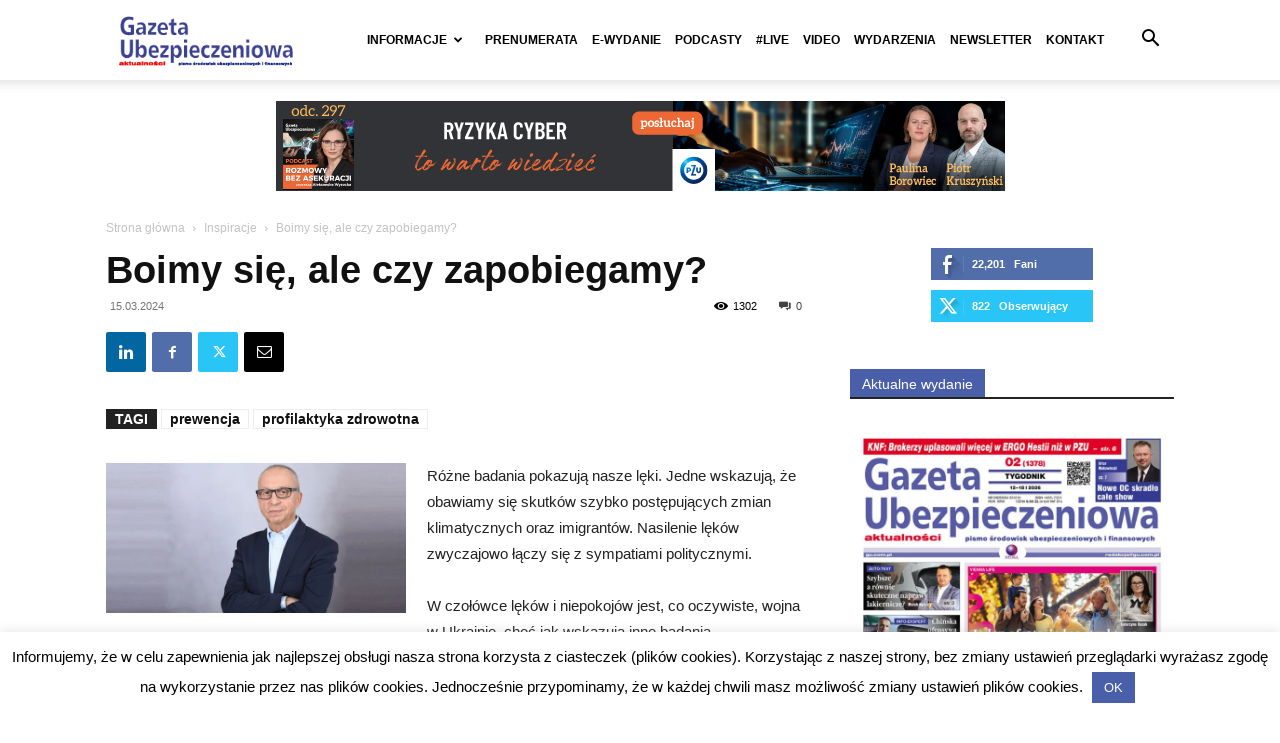

--- FILE ---
content_type: text/html; charset=UTF-8
request_url: https://gu.com.pl/boimy-sie-ale-czy-zapobiegamy/
body_size: 41896
content:
<!doctype html >
<!--[if IE 8]>    <html class="ie8" lang="en"> <![endif]-->
<!--[if IE 9]>    <html class="ie9" lang="en"> <![endif]-->
<!--[if gt IE 8]><!--> <html lang="pl-PL"> <!--<![endif]-->
<head>
	<!-- Google tag (gtag.js) -->
<script async src="https://www.googletagmanager.com/gtag/js?id=G-LMEVZ18ZZZ"></script>
<script>
  window.dataLayer = window.dataLayer || [];
  function gtag(){dataLayer.push(arguments);}
  gtag('js', new Date());
  gtag('config', 'G-LMEVZ18ZZZ');
</script>
	
	<!-- Meta Pixel Code -->
<script>
!function(f,b,e,v,n,t,s)
{if(f.fbq)return;n=f.fbq=function(){n.callMethod?
n.callMethod.apply(n,arguments):n.queue.push(arguments)};
if(!f._fbq)f._fbq=n;n.push=n;n.loaded=!0;n.version='2.0';
n.queue=[];t=b.createElement(e);t.async=!0;
t.src=v;s=b.getElementsByTagName(e)[0];
s.parentNode.insertBefore(t,s)}(window, document,'script',
'https://connect.facebook.net/en_US/fbevents.js');
fbq('init', '790392684719215');
fbq('track', 'PageView');
</script>
<noscript><img height="1" width="1" style="display:none"
src="https://www.facebook.com/tr?id=790392684719215&ev=PageView&noscript=1"
/></noscript>
<!-- End Meta Pixel Code -->
	
	
    <title>Boimy się, ale czy zapobiegamy? - Gazeta Ubezpieczeniowa – Portal</title>
    <meta charset="UTF-8" />
    <meta name="viewport" content="width=device-width, initial-scale=1.0">
    <link rel="pingback" href="https://gu.com.pl/xmlrpc.php" />
    <meta name='robots' content='index, follow, max-image-preview:large, max-snippet:-1, max-video-preview:-1' />
	<style>img:is([sizes="auto" i],[sizes^="auto," i]){contain-intrinsic-size:3000px 1500px}</style>
	<link rel="icon" type="image/png" href="https://gu.com.pl/wp-content/webpc-passthru.php?src=https://gu.com.pl/wp-content/uploads/2019/10/gu-fav.png&amp;nocache=1">
	<!-- This site is optimized with the Yoast SEO plugin v26.7 - https://yoast.com/wordpress/plugins/seo/ -->
	<link rel="canonical" href="https://gu.com.pl/boimy-sie-ale-czy-zapobiegamy/" />
	<meta property="og:locale" content="pl_PL" />
	<meta property="og:type" content="article" />
	<meta property="og:title" content="Boimy się, ale czy zapobiegamy? - Gazeta Ubezpieczeniowa – Portal" />
	<meta property="og:description" content="Różne badania pokazują nasze lęki. Jedne wskazują, że obawiamy się skutków szybko postępujących zmian klimatycznych oraz imigrantów. Nasilenie lęków zwyczajowo łączy się z sympatiami politycznymi. W czołówce lęków i niepokojów [&hellip;]" />
	<meta property="og:url" content="https://gu.com.pl/boimy-sie-ale-czy-zapobiegamy/" />
	<meta property="og:site_name" content="Gazeta Ubezpieczeniowa – Portal" />
	<meta property="article:publisher" content="https://www.facebook.com/ubezpieczeniowa" />
	<meta property="article:published_time" content="2024-03-15T07:27:00+00:00" />
	<meta property="article:modified_time" content="2024-03-18T06:28:34+00:00" />
	<meta property="og:image" content="https://gu.com.pl/wp-content/webpc-passthru.php?src=https://gu.com.pl/wp-content/uploads/2022/02/por-Dablewski-Slawomir-2022.jpg&amp;nocache=1" />
	<meta property="og:image:width" content="1000" />
	<meta property="og:image:height" content="500" />
	<meta property="og:image:type" content="image/jpeg" />
	<meta name="author" content="Redakcja GU" />
	<meta name="twitter:card" content="summary_large_image" />
	<meta name="twitter:creator" content="@ubezpieczeniowa" />
	<meta name="twitter:site" content="@ubezpieczeniowa" />
	<script type="application/ld+json" class="yoast-schema-graph">{"@context":"https://schema.org","@graph":[{"@type":"Article","@id":"https://gu.com.pl/boimy-sie-ale-czy-zapobiegamy/#article","isPartOf":{"@id":"https://gu.com.pl/boimy-sie-ale-czy-zapobiegamy/"},"author":{"name":"Redakcja GU","@id":"https://gu.com.pl/#/schema/person/19209e840365fe21b663664cb8418005"},"headline":"Boimy się, ale czy zapobiegamy?","datePublished":"2024-03-15T07:27:00+00:00","dateModified":"2024-03-18T06:28:34+00:00","mainEntityOfPage":{"@id":"https://gu.com.pl/boimy-sie-ale-czy-zapobiegamy/"},"wordCount":591,"image":{"@id":"https://gu.com.pl/boimy-sie-ale-czy-zapobiegamy/#primaryimage"},"thumbnailUrl":"https://gu.com.pl/wp-content/webpc-passthru.php?src=https://gu.com.pl/wp-content/uploads/2022/02/por-Dablewski-Slawomir-2022.jpg&amp;nocache=1","keywords":["prewencja","profilaktyka zdrowotna"],"articleSection":["Inspiracje"],"inLanguage":"pl-PL"},{"@type":"WebPage","@id":"https://gu.com.pl/boimy-sie-ale-czy-zapobiegamy/","url":"https://gu.com.pl/boimy-sie-ale-czy-zapobiegamy/","name":"Boimy się, ale czy zapobiegamy? - Gazeta Ubezpieczeniowa – Portal","isPartOf":{"@id":"https://gu.com.pl/#website"},"primaryImageOfPage":{"@id":"https://gu.com.pl/boimy-sie-ale-czy-zapobiegamy/#primaryimage"},"image":{"@id":"https://gu.com.pl/boimy-sie-ale-czy-zapobiegamy/#primaryimage"},"thumbnailUrl":"https://gu.com.pl/wp-content/webpc-passthru.php?src=https://gu.com.pl/wp-content/uploads/2022/02/por-Dablewski-Slawomir-2022.jpg&amp;nocache=1","datePublished":"2024-03-15T07:27:00+00:00","dateModified":"2024-03-18T06:28:34+00:00","author":{"@id":"https://gu.com.pl/#/schema/person/19209e840365fe21b663664cb8418005"},"breadcrumb":{"@id":"https://gu.com.pl/boimy-sie-ale-czy-zapobiegamy/#breadcrumb"},"inLanguage":"pl-PL","potentialAction":[{"@type":"ReadAction","target":["https://gu.com.pl/boimy-sie-ale-czy-zapobiegamy/"]}]},{"@type":"ImageObject","inLanguage":"pl-PL","@id":"https://gu.com.pl/boimy-sie-ale-czy-zapobiegamy/#primaryimage","url":"https://gu.com.pl/wp-content/webpc-passthru.php?src=https://gu.com.pl/wp-content/uploads/2022/02/por-Dablewski-Slawomir-2022.jpg&amp;nocache=1","contentUrl":"https://gu.com.pl/wp-content/webpc-passthru.php?src=https://gu.com.pl/wp-content/uploads/2022/02/por-Dablewski-Slawomir-2022.jpg&amp;nocache=1","width":1000,"height":500,"caption":"Sławomir Dąblewski"},{"@type":"BreadcrumbList","@id":"https://gu.com.pl/boimy-sie-ale-czy-zapobiegamy/#breadcrumb","itemListElement":[{"@type":"ListItem","position":1,"name":"Home","item":"https://gu.com.pl/"},{"@type":"ListItem","position":2,"name":"Blog","item":"https://gu.com.pl/blog/"},{"@type":"ListItem","position":3,"name":"Inspiracje","item":"https://gu.com.pl/inspiracje/"},{"@type":"ListItem","position":4,"name":"Boimy się, ale czy zapobiegamy?"}]},{"@type":"WebSite","@id":"https://gu.com.pl/#website","url":"https://gu.com.pl/","name":"Gazeta Ubezpieczeniowa – Portal","description":"Pismo środowisk ubezpieczeniowych i finansowych","potentialAction":[{"@type":"SearchAction","target":{"@type":"EntryPoint","urlTemplate":"https://gu.com.pl/?s={search_term_string}"},"query-input":{"@type":"PropertyValueSpecification","valueRequired":true,"valueName":"search_term_string"}}],"inLanguage":"pl-PL"},{"@type":"Person","@id":"https://gu.com.pl/#/schema/person/19209e840365fe21b663664cb8418005","name":"Redakcja GU"}]}</script>
	<!-- / Yoast SEO plugin. -->


<link rel="alternate" type="application/rss+xml" title="Gazeta Ubezpieczeniowa – Portal &raquo; Kanał z wpisami" href="https://gu.com.pl/feed/" />
<link rel="alternate" type="application/rss+xml" title="Gazeta Ubezpieczeniowa – Portal &raquo; Kanał z komentarzami" href="https://gu.com.pl/comments/feed/" />
<link rel="alternate" type="text/calendar" title="Gazeta Ubezpieczeniowa – Portal &raquo; kanał iCal" href="https://gu.com.pl/wydarzenia/?ical=1" />
<!-- gu.com.pl is managing ads with Advanced Ads 2.0.16 – https://wpadvancedads.com/ --><script id="advads-ready">
			window.advanced_ads_ready=function(e,a){a=a||"complete";var d=function(e){return"interactive"===a?"loading"!==e:"complete"===e};d(document.readyState)?e():document.addEventListener("readystatechange",(function(a){d(a.target.readyState)&&e()}),{once:"interactive"===a})},window.advanced_ads_ready_queue=window.advanced_ads_ready_queue||[];		</script>
		<link data-optimized="1" rel='stylesheet' id='acy_front_messages_css-css' href='https://gu.com.pl/wp-content/litespeed/css/fdc3bb703fe87c1cb25b55582ed17eff.css?ver=df672' type='text/css' media='all' />

<link data-optimized="1" rel='stylesheet' id='wp-block-library-css' href='https://gu.com.pl/wp-content/litespeed/css/71da227f4c4c7a3c11d6e26b4470580e.css?ver=0580e' type='text/css' media='all' />
<style id='classic-theme-styles-inline-css' type='text/css'>
/*! This file is auto-generated */
.wp-block-button__link{color:#fff;background-color:#32373c;border-radius:9999px;box-shadow:none;text-decoration:none;padding:calc(.667em + 2px) calc(1.333em + 2px);font-size:1.125em}.wp-block-file__button{background:#32373c;color:#fff;text-decoration:none}</style>
<style id='global-styles-inline-css' type='text/css'>:root{--wp--preset--aspect-ratio--square:1;--wp--preset--aspect-ratio--4-3:4/3;--wp--preset--aspect-ratio--3-4:3/4;--wp--preset--aspect-ratio--3-2:3/2;--wp--preset--aspect-ratio--2-3:2/3;--wp--preset--aspect-ratio--16-9:16/9;--wp--preset--aspect-ratio--9-16:9/16;--wp--preset--color--black:#000000;--wp--preset--color--cyan-bluish-gray:#abb8c3;--wp--preset--color--white:#ffffff;--wp--preset--color--pale-pink:#f78da7;--wp--preset--color--vivid-red:#cf2e2e;--wp--preset--color--luminous-vivid-orange:#ff6900;--wp--preset--color--luminous-vivid-amber:#fcb900;--wp--preset--color--light-green-cyan:#7bdcb5;--wp--preset--color--vivid-green-cyan:#00d084;--wp--preset--color--pale-cyan-blue:#8ed1fc;--wp--preset--color--vivid-cyan-blue:#0693e3;--wp--preset--color--vivid-purple:#9b51e0;--wp--preset--gradient--vivid-cyan-blue-to-vivid-purple:linear-gradient(135deg,rgba(6,147,227,1) 0%,rgb(155,81,224) 100%);--wp--preset--gradient--light-green-cyan-to-vivid-green-cyan:linear-gradient(135deg,rgb(122,220,180) 0%,rgb(0,208,130) 100%);--wp--preset--gradient--luminous-vivid-amber-to-luminous-vivid-orange:linear-gradient(135deg,rgba(252,185,0,1) 0%,rgba(255,105,0,1) 100%);--wp--preset--gradient--luminous-vivid-orange-to-vivid-red:linear-gradient(135deg,rgba(255,105,0,1) 0%,rgb(207,46,46) 100%);--wp--preset--gradient--very-light-gray-to-cyan-bluish-gray:linear-gradient(135deg,rgb(238,238,238) 0%,rgb(169,184,195) 100%);--wp--preset--gradient--cool-to-warm-spectrum:linear-gradient(135deg,rgb(74,234,220) 0%,rgb(151,120,209) 20%,rgb(207,42,186) 40%,rgb(238,44,130) 60%,rgb(251,105,98) 80%,rgb(254,248,76) 100%);--wp--preset--gradient--blush-light-purple:linear-gradient(135deg,rgb(255,206,236) 0%,rgb(152,150,240) 100%);--wp--preset--gradient--blush-bordeaux:linear-gradient(135deg,rgb(254,205,165) 0%,rgb(254,45,45) 50%,rgb(107,0,62) 100%);--wp--preset--gradient--luminous-dusk:linear-gradient(135deg,rgb(255,203,112) 0%,rgb(199,81,192) 50%,rgb(65,88,208) 100%);--wp--preset--gradient--pale-ocean:linear-gradient(135deg,rgb(255,245,203) 0%,rgb(182,227,212) 50%,rgb(51,167,181) 100%);--wp--preset--gradient--electric-grass:linear-gradient(135deg,rgb(202,248,128) 0%,rgb(113,206,126) 100%);--wp--preset--gradient--midnight:linear-gradient(135deg,rgb(2,3,129) 0%,rgb(40,116,252) 100%);--wp--preset--font-size--small:11px;--wp--preset--font-size--medium:20px;--wp--preset--font-size--large:32px;--wp--preset--font-size--x-large:42px;--wp--preset--font-size--regular:15px;--wp--preset--font-size--larger:50px;--wp--preset--spacing--20:0.44rem;--wp--preset--spacing--30:0.67rem;--wp--preset--spacing--40:1rem;--wp--preset--spacing--50:1.5rem;--wp--preset--spacing--60:2.25rem;--wp--preset--spacing--70:3.38rem;--wp--preset--spacing--80:5.06rem;--wp--preset--shadow--natural:6px 6px 9px rgba(0, 0, 0, 0.2);--wp--preset--shadow--deep:12px 12px 50px rgba(0, 0, 0, 0.4);--wp--preset--shadow--sharp:6px 6px 0px rgba(0, 0, 0, 0.2);--wp--preset--shadow--outlined:6px 6px 0px -3px rgba(255, 255, 255, 1), 6px 6px rgba(0, 0, 0, 1);--wp--preset--shadow--crisp:6px 6px 0px rgba(0, 0, 0, 1)}:where(.is-layout-flex){gap:.5em}:where(.is-layout-grid){gap:.5em}body .is-layout-flex{display:flex}.is-layout-flex{flex-wrap:wrap;align-items:center}.is-layout-flex>:is(*,div){margin:0}body .is-layout-grid{display:grid}.is-layout-grid>:is(*,div){margin:0}:where(.wp-block-columns.is-layout-flex){gap:2em}:where(.wp-block-columns.is-layout-grid){gap:2em}:where(.wp-block-post-template.is-layout-flex){gap:1.25em}:where(.wp-block-post-template.is-layout-grid){gap:1.25em}.has-black-color{color:var(--wp--preset--color--black)!important}.has-cyan-bluish-gray-color{color:var(--wp--preset--color--cyan-bluish-gray)!important}.has-white-color{color:var(--wp--preset--color--white)!important}.has-pale-pink-color{color:var(--wp--preset--color--pale-pink)!important}.has-vivid-red-color{color:var(--wp--preset--color--vivid-red)!important}.has-luminous-vivid-orange-color{color:var(--wp--preset--color--luminous-vivid-orange)!important}.has-luminous-vivid-amber-color{color:var(--wp--preset--color--luminous-vivid-amber)!important}.has-light-green-cyan-color{color:var(--wp--preset--color--light-green-cyan)!important}.has-vivid-green-cyan-color{color:var(--wp--preset--color--vivid-green-cyan)!important}.has-pale-cyan-blue-color{color:var(--wp--preset--color--pale-cyan-blue)!important}.has-vivid-cyan-blue-color{color:var(--wp--preset--color--vivid-cyan-blue)!important}.has-vivid-purple-color{color:var(--wp--preset--color--vivid-purple)!important}.has-black-background-color{background-color:var(--wp--preset--color--black)!important}.has-cyan-bluish-gray-background-color{background-color:var(--wp--preset--color--cyan-bluish-gray)!important}.has-white-background-color{background-color:var(--wp--preset--color--white)!important}.has-pale-pink-background-color{background-color:var(--wp--preset--color--pale-pink)!important}.has-vivid-red-background-color{background-color:var(--wp--preset--color--vivid-red)!important}.has-luminous-vivid-orange-background-color{background-color:var(--wp--preset--color--luminous-vivid-orange)!important}.has-luminous-vivid-amber-background-color{background-color:var(--wp--preset--color--luminous-vivid-amber)!important}.has-light-green-cyan-background-color{background-color:var(--wp--preset--color--light-green-cyan)!important}.has-vivid-green-cyan-background-color{background-color:var(--wp--preset--color--vivid-green-cyan)!important}.has-pale-cyan-blue-background-color{background-color:var(--wp--preset--color--pale-cyan-blue)!important}.has-vivid-cyan-blue-background-color{background-color:var(--wp--preset--color--vivid-cyan-blue)!important}.has-vivid-purple-background-color{background-color:var(--wp--preset--color--vivid-purple)!important}.has-black-border-color{border-color:var(--wp--preset--color--black)!important}.has-cyan-bluish-gray-border-color{border-color:var(--wp--preset--color--cyan-bluish-gray)!important}.has-white-border-color{border-color:var(--wp--preset--color--white)!important}.has-pale-pink-border-color{border-color:var(--wp--preset--color--pale-pink)!important}.has-vivid-red-border-color{border-color:var(--wp--preset--color--vivid-red)!important}.has-luminous-vivid-orange-border-color{border-color:var(--wp--preset--color--luminous-vivid-orange)!important}.has-luminous-vivid-amber-border-color{border-color:var(--wp--preset--color--luminous-vivid-amber)!important}.has-light-green-cyan-border-color{border-color:var(--wp--preset--color--light-green-cyan)!important}.has-vivid-green-cyan-border-color{border-color:var(--wp--preset--color--vivid-green-cyan)!important}.has-pale-cyan-blue-border-color{border-color:var(--wp--preset--color--pale-cyan-blue)!important}.has-vivid-cyan-blue-border-color{border-color:var(--wp--preset--color--vivid-cyan-blue)!important}.has-vivid-purple-border-color{border-color:var(--wp--preset--color--vivid-purple)!important}.has-vivid-cyan-blue-to-vivid-purple-gradient-background{background:var(--wp--preset--gradient--vivid-cyan-blue-to-vivid-purple)!important}.has-light-green-cyan-to-vivid-green-cyan-gradient-background{background:var(--wp--preset--gradient--light-green-cyan-to-vivid-green-cyan)!important}.has-luminous-vivid-amber-to-luminous-vivid-orange-gradient-background{background:var(--wp--preset--gradient--luminous-vivid-amber-to-luminous-vivid-orange)!important}.has-luminous-vivid-orange-to-vivid-red-gradient-background{background:var(--wp--preset--gradient--luminous-vivid-orange-to-vivid-red)!important}.has-very-light-gray-to-cyan-bluish-gray-gradient-background{background:var(--wp--preset--gradient--very-light-gray-to-cyan-bluish-gray)!important}.has-cool-to-warm-spectrum-gradient-background{background:var(--wp--preset--gradient--cool-to-warm-spectrum)!important}.has-blush-light-purple-gradient-background{background:var(--wp--preset--gradient--blush-light-purple)!important}.has-blush-bordeaux-gradient-background{background:var(--wp--preset--gradient--blush-bordeaux)!important}.has-luminous-dusk-gradient-background{background:var(--wp--preset--gradient--luminous-dusk)!important}.has-pale-ocean-gradient-background{background:var(--wp--preset--gradient--pale-ocean)!important}.has-electric-grass-gradient-background{background:var(--wp--preset--gradient--electric-grass)!important}.has-midnight-gradient-background{background:var(--wp--preset--gradient--midnight)!important}.has-small-font-size{font-size:var(--wp--preset--font-size--small)!important}.has-medium-font-size{font-size:var(--wp--preset--font-size--medium)!important}.has-large-font-size{font-size:var(--wp--preset--font-size--large)!important}.has-x-large-font-size{font-size:var(--wp--preset--font-size--x-large)!important}:where(.wp-block-post-template.is-layout-flex){gap:1.25em}:where(.wp-block-post-template.is-layout-grid){gap:1.25em}:where(.wp-block-columns.is-layout-flex){gap:2em}:where(.wp-block-columns.is-layout-grid){gap:2em}:root :where(.wp-block-pullquote){font-size:1.5em;line-height:1.6}</style>
<link data-optimized="1" rel='stylesheet' id='contact-form-7-css' href='https://gu.com.pl/wp-content/litespeed/css/f4656c5af760e13e6c18b8df5e6cbd07.css?ver=cbd07' type='text/css' media='all' />
<link data-optimized="1" rel='stylesheet' id='cookie-law-info-css' href='https://gu.com.pl/wp-content/litespeed/css/9824561a0ead86f3634f4daa83565630.css?ver=65630' type='text/css' media='all' />
<link data-optimized="1" rel='stylesheet' id='cookie-law-info-gdpr-css' href='https://gu.com.pl/wp-content/litespeed/css/1fcd900927db00563f9fde81df421488.css?ver=21488' type='text/css' media='all' />
<link data-optimized="1" rel='stylesheet' id='wpcf7-redirect-script-frontend-css' href='https://gu.com.pl/wp-content/litespeed/css/aa30ac2a8303a22ad0bdb793fa845b96.css?ver=45b96' type='text/css' media='all' />
<link data-optimized="1" rel='stylesheet' id='ivory-search-styles-css' href='https://gu.com.pl/wp-content/litespeed/css/c73f373b7b156f8cb3682514ba0bc2c0.css?ver=bc2c0' type='text/css' media='all' />
<link data-optimized="1" rel='stylesheet' id='td-plugin-newsletter-css' href='https://gu.com.pl/wp-content/litespeed/css/d2347c84fac56637c142f4f6d0a28e46.css?ver=28e46' type='text/css' media='all' />
<link data-optimized="1" rel='stylesheet' id='td-plugin-multi-purpose-css' href='https://gu.com.pl/wp-content/litespeed/css/ab9930737be6ebb62a3b4770f3901947.css?ver=01947' type='text/css' media='all' />
<link data-optimized="1" rel='stylesheet' id='tds-front-css' href='https://gu.com.pl/wp-content/litespeed/css/88849650868c1499ec22259df4c402d5.css?ver=402d5' type='text/css' media='all' />
<link data-optimized="1" rel='stylesheet' id='td-theme-css' href='https://gu.com.pl/wp-content/litespeed/css/47dec0cd2a9b1a2651d7aad93b01e472.css?ver=1e472' type='text/css' media='all' />
<style id='td-theme-inline-css' type='text/css'>@media (max-width:767px){.td-header-desktop-wrap{display:none}}@media (min-width:767px){.td-header-mobile-wrap{display:none}}</style>
<link data-optimized="1" rel='stylesheet' id='td-legacy-framework-front-style-css' href='https://gu.com.pl/wp-content/litespeed/css/fd54b09521c1e7f55f37eee1b9ee2423.css?ver=e2423' type='text/css' media='all' />
<link data-optimized="1" rel='stylesheet' id='td-standard-pack-framework-front-style-css' href='https://gu.com.pl/wp-content/litespeed/css/d8206a72cb0041e8d3c87feaee0c8cdf.css?ver=c8cdf' type='text/css' media='all' />
<link data-optimized="1" rel='stylesheet' id='td-theme-demo-style-css' href='https://gu.com.pl/wp-content/litespeed/css/400cf62dcfaf0357a3d595cbd9a70f21.css?ver=70f21' type='text/css' media='all' />
<link data-optimized="1" rel='stylesheet' id='tdb_style_cloud_templates_front-css' href='https://gu.com.pl/wp-content/litespeed/css/13ef58588b529f74f8d246a54480c6e0.css?ver=0c6e0' type='text/css' media='all' />
<script type="text/javascript" id="acy_front_messages_js-js-before">
/* <![CDATA[ */
var ACYM_AJAX_START = "https://gu.com.pl/wp-admin/admin-ajax.php";
            var ACYM_AJAX_PARAMS = "?action=acymailing_router&noheader=1&nocache=1768488301";
            var ACYM_AJAX = ACYM_AJAX_START + ACYM_AJAX_PARAMS;
/* ]]> */
</script>
<script type="text/javascript" src="https://gu.com.pl/wp-content/plugins/acymailing/media/js/front/messages.min.js?v=1767854049" id="acy_front_messages_js-js"></script>
<script type="text/javascript" src="https://gu.com.pl/wp-includes/js/jquery/jquery.min.js" id="jquery-core-js"></script>
<script type="text/javascript" src="https://gu.com.pl/wp-includes/js/jquery/jquery-migrate.min.js" id="jquery-migrate-js"></script>
<script type="text/javascript" id="cookie-law-info-js-extra">
/* <![CDATA[ */
var Cli_Data = {"nn_cookie_ids":[],"cookielist":[],"non_necessary_cookies":[],"ccpaEnabled":"","ccpaRegionBased":"","ccpaBarEnabled":"","strictlyEnabled":["necessary","obligatoire"],"ccpaType":"gdpr","js_blocking":"","custom_integration":"","triggerDomRefresh":"","secure_cookies":""};
var cli_cookiebar_settings = {"animate_speed_hide":"500","animate_speed_show":"500","background":"#FFF","border":"#b1a6a6c2","border_on":"","button_1_button_colour":"#495fa9","button_1_button_hover":"#3a4c87","button_1_link_colour":"#fff","button_1_as_button":"1","button_1_new_win":"","button_2_button_colour":"#333","button_2_button_hover":"#292929","button_2_link_colour":"#444","button_2_as_button":"","button_2_hidebar":"","button_3_button_colour":"#000","button_3_button_hover":"#000000","button_3_link_colour":"#fff","button_3_as_button":"1","button_3_new_win":"","button_4_button_colour":"#000","button_4_button_hover":"#000000","button_4_link_colour":"#495fa9","button_4_as_button":"","button_7_button_colour":"#61a229","button_7_button_hover":"#4e8221","button_7_link_colour":"#fff","button_7_as_button":"1","button_7_new_win":"","font_family":"inherit","header_fix":"","notify_animate_hide":"1","notify_animate_show":"1","notify_div_id":"#cookie-law-info-bar","notify_position_horizontal":"right","notify_position_vertical":"bottom","scroll_close":"","scroll_close_reload":"","accept_close_reload":"","reject_close_reload":"","showagain_tab":"","showagain_background":"#fff","showagain_border":"#000","showagain_div_id":"#cookie-law-info-again","showagain_x_position":"100px","text":"#000","show_once_yn":"","show_once":"10000","logging_on":"","as_popup":"","popup_overlay":"1","bar_heading_text":"","cookie_bar_as":"banner","popup_showagain_position":"bottom-right","widget_position":"left"};
var log_object = {"ajax_url":"https:\/\/gu.com.pl\/wp-admin\/admin-ajax.php"};
/* ]]> */
</script>
<script type="text/javascript" src="https://gu.com.pl/wp-content/plugins/cookie-law-info/legacy/public/js/cookie-law-info-public.js" id="cookie-law-info-js"></script>
<script type="text/javascript" id="advanced-ads-advanced-js-js-extra">
/* <![CDATA[ */
var advads_options = {"blog_id":"1","privacy":{"consent-method":"0","custom-cookie-name":"","custom-cookie-value":"","enabled":false,"state":"not_needed"}};
/* ]]> */
</script>
<script type="text/javascript" src="https://gu.com.pl/wp-content/plugins/advanced-ads/public/assets/js/advanced.min.js" id="advanced-ads-advanced-js-js"></script>
<link rel="https://api.w.org/" href="https://gu.com.pl/wp-json/" /><link rel="alternate" title="JSON" type="application/json" href="https://gu.com.pl/wp-json/wp/v2/posts/64533" /><link rel="EditURI" type="application/rsd+xml" title="RSD" href="https://gu.com.pl/xmlrpc.php?rsd" />
<meta name="generator" content="WordPress 6.8.3" />
<link rel='shortlink' href='https://gu.com.pl/?p=64533' />
<link rel="alternate" title="oEmbed (JSON)" type="application/json+oembed" href="https://gu.com.pl/wp-json/oembed/1.0/embed?url=https%3A%2F%2Fgu.com.pl%2Fboimy-sie-ale-czy-zapobiegamy%2F" />
<link rel="alternate" title="oEmbed (XML)" type="text/xml+oembed" href="https://gu.com.pl/wp-json/oembed/1.0/embed?url=https%3A%2F%2Fgu.com.pl%2Fboimy-sie-ale-czy-zapobiegamy%2F&#038;format=xml" />
<meta name="et-api-version" content="v1"><meta name="et-api-origin" content="https://gu.com.pl"><link rel="https://theeventscalendar.com/" href="https://gu.com.pl/wp-json/tribe/tickets/v1/" /><meta name="tec-api-version" content="v1"><meta name="tec-api-origin" content="https://gu.com.pl"><link rel="alternate" href="https://gu.com.pl/wp-json/tribe/events/v1/" />    <script>
        window.tdb_global_vars = {"wpRestUrl":"https:\/\/gu.com.pl\/wp-json\/","permalinkStructure":"\/%postname%\/"};
        window.tdb_p_autoload_vars = {"isAjax":false,"isAdminBarShowing":false,"autoloadStatus":"on","origPostEditUrl":null};
    </script>
    
    <style id="tdb-global-colors">:root{--accent-color:#fff}</style>

    
			<script type="text/javascript">
			var advadsCfpQueue = [];
			var advadsCfpAd = function( adID ) {
				if ( 'undefined' === typeof advadsProCfp ) {
					advadsCfpQueue.push( adID )
				} else {
					advadsProCfp.addElement( adID )
				}
			}
		</script>
		
<!-- JS generated by theme -->

<script type="text/javascript" id="td-generated-header-js">
    
    

	    var tdBlocksArray = []; //here we store all the items for the current page

	    // td_block class - each ajax block uses a object of this class for requests
	    function tdBlock() {
		    this.id = '';
		    this.block_type = 1; //block type id (1-234 etc)
		    this.atts = '';
		    this.td_column_number = '';
		    this.td_current_page = 1; //
		    this.post_count = 0; //from wp
		    this.found_posts = 0; //from wp
		    this.max_num_pages = 0; //from wp
		    this.td_filter_value = ''; //current live filter value
		    this.is_ajax_running = false;
		    this.td_user_action = ''; // load more or infinite loader (used by the animation)
		    this.header_color = '';
		    this.ajax_pagination_infinite_stop = ''; //show load more at page x
	    }

        // td_js_generator - mini detector
        ( function () {
            var htmlTag = document.getElementsByTagName("html")[0];

	        if ( navigator.userAgent.indexOf("MSIE 10.0") > -1 ) {
                htmlTag.className += ' ie10';
            }

            if ( !!navigator.userAgent.match(/Trident.*rv\:11\./) ) {
                htmlTag.className += ' ie11';
            }

	        if ( navigator.userAgent.indexOf("Edge") > -1 ) {
                htmlTag.className += ' ieEdge';
            }

            if ( /(iPad|iPhone|iPod)/g.test(navigator.userAgent) ) {
                htmlTag.className += ' td-md-is-ios';
            }

            var user_agent = navigator.userAgent.toLowerCase();
            if ( user_agent.indexOf("android") > -1 ) {
                htmlTag.className += ' td-md-is-android';
            }

            if ( -1 !== navigator.userAgent.indexOf('Mac OS X')  ) {
                htmlTag.className += ' td-md-is-os-x';
            }

            if ( /chrom(e|ium)/.test(navigator.userAgent.toLowerCase()) ) {
               htmlTag.className += ' td-md-is-chrome';
            }

            if ( -1 !== navigator.userAgent.indexOf('Firefox') ) {
                htmlTag.className += ' td-md-is-firefox';
            }

            if ( -1 !== navigator.userAgent.indexOf('Safari') && -1 === navigator.userAgent.indexOf('Chrome') ) {
                htmlTag.className += ' td-md-is-safari';
            }

            if( -1 !== navigator.userAgent.indexOf('IEMobile') ){
                htmlTag.className += ' td-md-is-iemobile';
            }

        })();

        var tdLocalCache = {};

        ( function () {
            "use strict";

            tdLocalCache = {
                data: {},
                remove: function (resource_id) {
                    delete tdLocalCache.data[resource_id];
                },
                exist: function (resource_id) {
                    return tdLocalCache.data.hasOwnProperty(resource_id) && tdLocalCache.data[resource_id] !== null;
                },
                get: function (resource_id) {
                    return tdLocalCache.data[resource_id];
                },
                set: function (resource_id, cachedData) {
                    tdLocalCache.remove(resource_id);
                    tdLocalCache.data[resource_id] = cachedData;
                }
            };
        })();

    
    
var td_viewport_interval_list=[{"limitBottom":767,"sidebarWidth":228},{"limitBottom":1018,"sidebarWidth":300},{"limitBottom":1140,"sidebarWidth":324}];
var tds_video_lazy="enabled";
var tds_show_more_info="Poka\u017c wi\u0119cej informacji";
var tds_show_less_info="Poka\u017c mniej informacji";
var tdc_is_installed="yes";
var tdc_domain_active=false;
var td_ajax_url="https:\/\/gu.com.pl\/wp-admin\/admin-ajax.php?td_theme_name=Newspaper&v=12.7.1";
var td_get_template_directory_uri="https:\/\/gu.com.pl\/wp-content\/plugins\/td-composer\/legacy\/common";
var tds_snap_menu="smart_snap_mobile";
var tds_logo_on_sticky="show";
var tds_header_style="tdm_header_style_3";
var td_please_wait="Prosz\u0119 czeka\u0107 ...";
var td_email_user_pass_incorrect="U\u017cytkownik lub has\u0142o niepoprawne!";
var td_email_user_incorrect="E-mail lub nazwa u\u017cytkownika jest niepoprawna!";
var td_email_incorrect="E-mail niepoprawny!";
var td_user_incorrect="Nieprawid\u0142owa nazwa u\u017cytkownika!";
var td_email_user_empty="E-mail lub nazwa u\u017cytkownika puste!";
var td_pass_empty="Przej\u015b\u0107 pusty!";
var td_pass_pattern_incorrect="Nieprawid\u0142owy wz\u00f3r przepustki!";
var td_retype_pass_incorrect="Przepisane has\u0142o jest nieprawid\u0142owe!";
var tds_more_articles_on_post_enable="show";
var tds_more_articles_on_post_time_to_wait="";
var tds_more_articles_on_post_pages_distance_from_top=0;
var tds_captcha="";
var tds_theme_color_site_wide="#495fa9";
var tds_smart_sidebar="enabled";
var tdThemeName="Newspaper";
var tdThemeNameWl="Newspaper";
var td_magnific_popup_translation_tPrev="Poprzedni (Strza\u0142ka w lewo)";
var td_magnific_popup_translation_tNext="Nast\u0119pny (Strza\u0142ka w prawo)";
var td_magnific_popup_translation_tCounter="%curr% z %total%";
var td_magnific_popup_translation_ajax_tError="Zawarto\u015b\u0107 z %url% nie mo\u017ce by\u0107 za\u0142adowana.";
var td_magnific_popup_translation_image_tError="Obraz #%curr% nie mo\u017ce by\u0107 za\u0142adowany.";
var tdBlockNonce="f142130836";
var tdMobileMenu="enabled";
var tdMobileSearch="enabled";
var tdDateNamesI18n={"month_names":["stycze\u0144","luty","marzec","kwiecie\u0144","maj","czerwiec","lipiec","sierpie\u0144","wrzesie\u0144","pa\u017adziernik","listopad","grudzie\u0144"],"month_names_short":["sty","lut","mar","kwi","maj","cze","lip","sie","wrz","pa\u017a","lis","gru"],"day_names":["niedziela","poniedzia\u0142ek","wtorek","\u015broda","czwartek","pi\u0105tek","sobota"],"day_names_short":["niedz.","pon.","wt.","\u015br.","czw.","pt.","sob."]};
var td_reset_pass_empty="Przed kontynuowaniem wprowad\u017a nowe has\u0142o.";
var td_reset_pass_confirm_empty="Przed kontynuowaniem potwierd\u017a nowe has\u0142o.";
var td_reset_pass_not_matching="Upewnij si\u0119, \u017ce has\u0142a s\u0105 zgodne.";
var tdb_modal_confirm="Ratowa\u0107";
var tdb_modal_cancel="Anulowa\u0107";
var tdb_modal_confirm_alt="Tak";
var tdb_modal_cancel_alt="NIE";
var td_deploy_mode="deploy";
var td_ad_background_click_link="";
var td_ad_background_click_target="";
</script>


<!-- Header style compiled by theme -->

<style>ul.sf-menu>.menu-item>a{font-size:12px}.td-page-title,.td-category-title-holder .td-page-title{font-weight:600;text-transform:uppercase}:root{--td_excl_label:'EKSKLUZYWNY';--td_theme_color:#495fa9;--td_slider_text:rgba(73,95,169,0.7);--td_mobile_menu_color:#ffffff;--td_mobile_icons_color:#313b45;--td_mobile_gradient_one_mob:#333145;--td_mobile_gradient_two_mob:#3a4554}.td-header-style-12 .td-header-menu-wrap-full,.td-header-style-12 .td-affix,.td-grid-style-1.td-hover-1 .td-big-grid-post:hover .td-post-category,.td-grid-style-5.td-hover-1 .td-big-grid-post:hover .td-post-category,.td_category_template_3 .td-current-sub-category,.td_category_template_8 .td-category-header .td-category a.td-current-sub-category,.td_category_template_4 .td-category-siblings .td-category a:hover,.td_block_big_grid_9.td-grid-style-1 .td-post-category,.td_block_big_grid_9.td-grid-style-5 .td-post-category,.td-grid-style-6.td-hover-1 .td-module-thumb:after,.tdm-menu-active-style5 .td-header-menu-wrap .sf-menu>.current-menu-item>a,.tdm-menu-active-style5 .td-header-menu-wrap .sf-menu>.current-menu-ancestor>a,.tdm-menu-active-style5 .td-header-menu-wrap .sf-menu>.current-category-ancestor>a,.tdm-menu-active-style5 .td-header-menu-wrap .sf-menu>li>a:hover,.tdm-menu-active-style5 .td-header-menu-wrap .sf-menu>.sfHover>a{background-color:#495fa9}.td_mega_menu_sub_cats .cur-sub-cat,.td-mega-span h3 a:hover,.td_mod_mega_menu:hover .entry-title a,.header-search-wrap .result-msg a:hover,.td-header-top-menu .td-drop-down-search .td_module_wrap:hover .entry-title a,.td-header-top-menu .td-icon-search:hover,.td-header-wrap .result-msg a:hover,.top-header-menu li a:hover,.top-header-menu .current-menu-item>a,.top-header-menu .current-menu-ancestor>a,.top-header-menu .current-category-ancestor>a,.td-social-icon-wrap>a:hover,.td-header-sp-top-widget .td-social-icon-wrap a:hover,.td_mod_related_posts:hover h3>a,.td-post-template-11 .td-related-title .td-related-left:hover,.td-post-template-11 .td-related-title .td-related-right:hover,.td-post-template-11 .td-related-title .td-cur-simple-item,.td-post-template-11 .td_block_related_posts .td-next-prev-wrap a:hover,.td-category-header .td-pulldown-category-filter-link:hover,.td-category-siblings .td-subcat-dropdown a:hover,.td-category-siblings .td-subcat-dropdown a.td-current-sub-category,.footer-text-wrap .footer-email-wrap a,.footer-social-wrap a:hover,.td_module_17 .td-read-more a:hover,.td_module_18 .td-read-more a:hover,.td_module_19 .td-post-author-name a:hover,.td-pulldown-syle-2 .td-subcat-dropdown:hover .td-subcat-more span,.td-pulldown-syle-2 .td-subcat-dropdown:hover .td-subcat-more i,.td-pulldown-syle-3 .td-subcat-dropdown:hover .td-subcat-more span,.td-pulldown-syle-3 .td-subcat-dropdown:hover .td-subcat-more i,.tdm-menu-active-style3 .tdm-header.td-header-wrap .sf-menu>.current-category-ancestor>a,.tdm-menu-active-style3 .tdm-header.td-header-wrap .sf-menu>.current-menu-ancestor>a,.tdm-menu-active-style3 .tdm-header.td-header-wrap .sf-menu>.current-menu-item>a,.tdm-menu-active-style3 .tdm-header.td-header-wrap .sf-menu>.sfHover>a,.tdm-menu-active-style3 .tdm-header.td-header-wrap .sf-menu>li>a:hover{color:#495fa9}.td-mega-menu-page .wpb_content_element ul li a:hover,.td-theme-wrap .td-aj-search-results .td_module_wrap:hover .entry-title a,.td-theme-wrap .header-search-wrap .result-msg a:hover{color:#495fa9!important}.td_category_template_8 .td-category-header .td-category a.td-current-sub-category,.td_category_template_4 .td-category-siblings .td-category a:hover,.tdm-menu-active-style4 .tdm-header .sf-menu>.current-menu-item>a,.tdm-menu-active-style4 .tdm-header .sf-menu>.current-menu-ancestor>a,.tdm-menu-active-style4 .tdm-header .sf-menu>.current-category-ancestor>a,.tdm-menu-active-style4 .tdm-header .sf-menu>li>a:hover,.tdm-menu-active-style4 .tdm-header .sf-menu>.sfHover>a{border-color:#495fa9}ul.sf-menu>.td-menu-item>a,.td-theme-wrap .td-header-menu-social{font-size:12px}.td-post-date .entry-date{text-transform:uppercase}.td_module_10 .td-module-title{font-weight:600}.td-post-template-default .td-post-header .entry-title{font-weight:600}.td-post-template-1 .td-post-header .entry-title{font-weight:600}ul.sf-menu>.menu-item>a{font-size:12px}.td-page-title,.td-category-title-holder .td-page-title{font-weight:600;text-transform:uppercase}:root{--td_excl_label:'EKSKLUZYWNY';--td_theme_color:#495fa9;--td_slider_text:rgba(73,95,169,0.7);--td_mobile_menu_color:#ffffff;--td_mobile_icons_color:#313b45;--td_mobile_gradient_one_mob:#333145;--td_mobile_gradient_two_mob:#3a4554}.td-header-style-12 .td-header-menu-wrap-full,.td-header-style-12 .td-affix,.td-grid-style-1.td-hover-1 .td-big-grid-post:hover .td-post-category,.td-grid-style-5.td-hover-1 .td-big-grid-post:hover .td-post-category,.td_category_template_3 .td-current-sub-category,.td_category_template_8 .td-category-header .td-category a.td-current-sub-category,.td_category_template_4 .td-category-siblings .td-category a:hover,.td_block_big_grid_9.td-grid-style-1 .td-post-category,.td_block_big_grid_9.td-grid-style-5 .td-post-category,.td-grid-style-6.td-hover-1 .td-module-thumb:after,.tdm-menu-active-style5 .td-header-menu-wrap .sf-menu>.current-menu-item>a,.tdm-menu-active-style5 .td-header-menu-wrap .sf-menu>.current-menu-ancestor>a,.tdm-menu-active-style5 .td-header-menu-wrap .sf-menu>.current-category-ancestor>a,.tdm-menu-active-style5 .td-header-menu-wrap .sf-menu>li>a:hover,.tdm-menu-active-style5 .td-header-menu-wrap .sf-menu>.sfHover>a{background-color:#495fa9}.td_mega_menu_sub_cats .cur-sub-cat,.td-mega-span h3 a:hover,.td_mod_mega_menu:hover .entry-title a,.header-search-wrap .result-msg a:hover,.td-header-top-menu .td-drop-down-search .td_module_wrap:hover .entry-title a,.td-header-top-menu .td-icon-search:hover,.td-header-wrap .result-msg a:hover,.top-header-menu li a:hover,.top-header-menu .current-menu-item>a,.top-header-menu .current-menu-ancestor>a,.top-header-menu .current-category-ancestor>a,.td-social-icon-wrap>a:hover,.td-header-sp-top-widget .td-social-icon-wrap a:hover,.td_mod_related_posts:hover h3>a,.td-post-template-11 .td-related-title .td-related-left:hover,.td-post-template-11 .td-related-title .td-related-right:hover,.td-post-template-11 .td-related-title .td-cur-simple-item,.td-post-template-11 .td_block_related_posts .td-next-prev-wrap a:hover,.td-category-header .td-pulldown-category-filter-link:hover,.td-category-siblings .td-subcat-dropdown a:hover,.td-category-siblings .td-subcat-dropdown a.td-current-sub-category,.footer-text-wrap .footer-email-wrap a,.footer-social-wrap a:hover,.td_module_17 .td-read-more a:hover,.td_module_18 .td-read-more a:hover,.td_module_19 .td-post-author-name a:hover,.td-pulldown-syle-2 .td-subcat-dropdown:hover .td-subcat-more span,.td-pulldown-syle-2 .td-subcat-dropdown:hover .td-subcat-more i,.td-pulldown-syle-3 .td-subcat-dropdown:hover .td-subcat-more span,.td-pulldown-syle-3 .td-subcat-dropdown:hover .td-subcat-more i,.tdm-menu-active-style3 .tdm-header.td-header-wrap .sf-menu>.current-category-ancestor>a,.tdm-menu-active-style3 .tdm-header.td-header-wrap .sf-menu>.current-menu-ancestor>a,.tdm-menu-active-style3 .tdm-header.td-header-wrap .sf-menu>.current-menu-item>a,.tdm-menu-active-style3 .tdm-header.td-header-wrap .sf-menu>.sfHover>a,.tdm-menu-active-style3 .tdm-header.td-header-wrap .sf-menu>li>a:hover{color:#495fa9}.td-mega-menu-page .wpb_content_element ul li a:hover,.td-theme-wrap .td-aj-search-results .td_module_wrap:hover .entry-title a,.td-theme-wrap .header-search-wrap .result-msg a:hover{color:#495fa9!important}.td_category_template_8 .td-category-header .td-category a.td-current-sub-category,.td_category_template_4 .td-category-siblings .td-category a:hover,.tdm-menu-active-style4 .tdm-header .sf-menu>.current-menu-item>a,.tdm-menu-active-style4 .tdm-header .sf-menu>.current-menu-ancestor>a,.tdm-menu-active-style4 .tdm-header .sf-menu>.current-category-ancestor>a,.tdm-menu-active-style4 .tdm-header .sf-menu>li>a:hover,.tdm-menu-active-style4 .tdm-header .sf-menu>.sfHover>a{border-color:#495fa9}ul.sf-menu>.td-menu-item>a,.td-theme-wrap .td-header-menu-social{font-size:12px}.td-post-date .entry-date{text-transform:uppercase}.td_module_10 .td-module-title{font-weight:600}.td-post-template-default .td-post-header .entry-title{font-weight:600}.td-post-template-1 .td-post-header .entry-title{font-weight:600}.td-crypto .td_module_11 .td-read-more a:hover{background-color:#495fa9!important}</style>




<script type="application/ld+json">
    {
        "@context": "https://schema.org",
        "@type": "BreadcrumbList",
        "itemListElement": [
            {
                "@type": "ListItem",
                "position": 1,
                "item": {
                    "@type": "WebSite",
                    "@id": "https://gu.com.pl/",
                    "name": "Strona główna"
                }
            },
            {
                "@type": "ListItem",
                "position": 2,
                    "item": {
                    "@type": "WebPage",
                    "@id": "https://gu.com.pl/inspiracje/",
                    "name": "Inspiracje"
                }
            }
            ,{
                "@type": "ListItem",
                "position": 3,
                    "item": {
                    "@type": "WebPage",
                    "@id": "https://gu.com.pl/boimy-sie-ale-czy-zapobiegamy/",
                    "name": "Boimy się, ale czy zapobiegamy?"                                
                }
            }    
        ]
    }
</script>
<link rel="icon" href="https://gu.com.pl/wp-content/webpc-passthru.php?src=https://gu.com.pl/wp-content/uploads/2019/10/gu-fav.png&amp;nocache=1" sizes="32x32" />
<link rel="icon" href="https://gu.com.pl/wp-content/webpc-passthru.php?src=https://gu.com.pl/wp-content/uploads/2019/10/gu-fav.png&amp;nocache=1" sizes="192x192" />
<link rel="apple-touch-icon" href="https://gu.com.pl/wp-content/webpc-passthru.php?src=https://gu.com.pl/wp-content/uploads/2019/10/gu-fav.png&amp;nocache=1" />
<meta name="msapplication-TileImage" content="https://gu.com.pl/wp-content/webpc-passthru.php?src=https://gu.com.pl/wp-content/uploads/2019/10/gu-fav.png&amp;nocache=1" />
		<style type="text/css" id="wp-custom-css">
			
.acymailing_readmore_link
{
	color: #4a60a9 !important
}
.tdi_17
	{
		height: 96% !important
	}
.block-title > span
{
background-color: #495fa9 !important
}
.td-category-pulldown-filter, .td-mobile-container .td-menu-login-section, .td-adspot-title
{
	display: none !important
}
.td-main-menu-logo
{
	max-width: 200px; margin-right: 0 !important; max-height: 48px !important;
}

.page-id-12124 .td-footer-wrapper, .comment-respond
{
	display: none; 
}
/*#e3D18r_czater #czatercall-teaser.czatercall-right.position-on-top:after 
{
    left: 51px !important; right: auto !important;
}*/
a[title="Live chat"] { display:none; }

.td-social-list .td_social_type {
    width: 50% !important;
    position: relative;
    display: flex;
    margin-left: auto;
    margin-right: auto;

}
.menu-item-45023
{
	target:blank;
}


@media (max-width: 600px)
{
	.tdi_74
	{
		display: none !important
	}
	 .td_module_flex_3 .td-image-container {
    flex: 0 0 30%;
    width: 30% !important;
}
	 .td_module_flex_3 {
    width: 100%;
    float: left;
    padding-bottom: 13px;
    margin-bottom: 13px;
}
	.td_module_flex_1 {
    padding-bottom: 10px;
    margin-bottom: 10px;
}
	 .td-post-category {
    background-color: #fbb03b;
}
	.td_module_flex_3 .entry-title a, .td_module_flex_4 .entry-title a {
    font-size: 14px;
    line-height: 20px !important;
    font-weight: 500;
		display: block;
}
}



@media (min-width: 600px)
{
	
figure.is-layout-flex
{
	display: flex !important; flex-wrap: wrap !important;
}

.wp-block-gallery.has-nested-images.columns-default div {
    width: calc(33.33% - var(--wp--style--unstable-gallery-gap, 16px)*0.66667);
	display: flex !important;
	flex-grow: 1;
	}

.wp-block-gallery.has-nested-images div {
    width: calc(50% - var(--wp--style--unstable-gallery-gap, 16px)/2);
    display: flex !important;
	flex-grow: 1;
}


.wp-block-gallery.has-nested-images.columns-default div figure {
	height: 100%;
}
.wp-block-gallery.has-nested-images div a {
	width: 100%;
}
}
		</style>
		
<!-- Button style compiled by theme -->

<style>.tdm-btn-style1{background-color:#495fa9}.tdm-btn-style2:before{border-color:#495fa9}.tdm-btn-style2{color:#495fa9}.tdm-btn-style3{-webkit-box-shadow:0 2px 16px #495fa9;-moz-box-shadow:0 2px 16px #495fa9;box-shadow:0 2px 16px #495fa9}.tdm-btn-style3:hover{-webkit-box-shadow:0 4px 26px #495fa9;-moz-box-shadow:0 4px 26px #495fa9;box-shadow:0 4px 26px #495fa9}</style>

	<style id="tdw-css-placeholder">.wyszukaj{position:absolute!important;RIGHT:0;top:10px}</style>   



<script> jQuery(document).ready(function($){
	
	    $('.tribe-events-c-subscribe-dropdown__button-text').text('Subskrybuj');
	    //$('.tribe-events-c-nav__today').text('Ten miesiąc');
		$('.tribe-events-c-messages__message-list-item').text('W tym dniu nie ma żadnych wydarzeń');
		
		  $('*:contains("This Month"):not(:has(*))').each(function() {
        if ($(this).text().trim() === 'This Month') {
            $(this).text('Ten miesiąc');
        }
    });
		$.get("https://gu.com.pl/wp-json/wp/v2/posts?per_page=1&_embed", function(data) {
        
        if (data[0]._embedded['wp:featuredmedia']) {
            var imageUrl = data[0]._embedded['wp:featuredmedia'][0].source_url;

           // $('.td-module-thumb').first().css({
              //  'background-image': 'url(' + imageUrl + ')',
              //  'background-size': 'cover',
              //  'background-position': 'center'
           // });
//alert("");
             //$('.td-module-thumb').first().html('<img src="' + imageUrl + '" alt="Latest Post Image">');
        }
    });
		
		
		
	 	$('.td-menu-background').css('visibility', 'visible');
		$('#td-mobile-nav').css('visibility', 'visible');	
		
		$('.td-icon-close-mobile').click(function() {
			$('.td-menu-mob-open-menu').removeClass('td-menu-mob-open-menu');
			$('.tribe-theme-Newspaper').removeClass('td-search-opened');
    	});
		
		
		$('#td-header-search-button-mob').click(function() {
		if ($('.td-drop-down-search-open').length) {
       			$('.tribe-theme-Newspaper').removeClass('td-search-opened');	
    		} else {
       			$('.tribe-theme-Newspaper').addClass('td-search-opened');	
    		}	
		});
		$('#td-header-search-button').click(function() {
			if ($('.td-drop-down-search-open').length) {
       			$('.td-drop-down-search').removeClass('td-drop-down-search-open');	
    		} else {
       			$('.td-drop-down-search').addClass('td-drop-down-search-open');	
    		}
		});
  
   // var text = $(".fieldacyterms label").value();
    //text = text.replace('I agree with the','Zgadzam się z');
   // $(".fieldacyterms label").text(text);
});
	


</script>


</head>

<body data-rsssl=1 class="wp-singular post-template-default single single-post postid-64533 single-format-standard wp-theme-Newspaper wp-child-theme-Newspaper-child td-standard-pack tribe-no-js page-template-newspaper-child tec-no-tickets-on-recurring tec-no-rsvp-on-recurring Newspaper boimy-sie-ale-czy-zapobiegamy global-block-template-1 single_template_1 td-full-layout tribe-theme-Newspaper" itemscope="itemscope" itemtype="https://schema.org/WebPage">

    <!-- Google Tag Manager (noscript) -->
    <noscript><iframe src="https://www.googletagmanager.com/ns.html?id=GTM-TSRB8L9"
    height="0" width="0" style="display:none;visibility:hidden"></iframe></noscript>
    <!-- End Google Tag Manager (noscript) -->

        <div class="td-scroll-up"><i class="td-icon-menu-up"></i></div>
    
    <div class="td-menu-background"></div>
<div id="td-mobile-nav">
    <div class="td-mobile-container">
        <!-- mobile menu top section -->
        <div class="td-menu-socials-wrap">
            <!-- socials -->
            <div class="td-menu-socials">
                
        <span class="td-social-icon-wrap">
            <a target="_blank" rel="noopener" href="https://www.facebook.com/ubezpieczeniowa" title="Facebook">
                <i class="td-icon-font td-icon-facebook"></i>
                <span style="display: none">Facebook</span>
            </a>
        </span>
        <span class="td-social-icon-wrap">
            <a target="_blank" rel="noopener" href="https://www.linkedin.com/company/2343530/" title="Linkedin">
                <i class="td-icon-font td-icon-linkedin"></i>
                <span style="display: none">Linkedin</span>
            </a>
        </span>
        <span class="td-social-icon-wrap">
            <a target="_blank" rel="noopener" href="https://twitter.com/ubezpieczeniowa" title="Twitter">
                <i class="td-icon-font td-icon-twitter"></i>
                <span style="display: none">Twitter</span>
            </a>
        </span>
        <span class="td-social-icon-wrap">
            <a target="_blank" rel="noopener" href="https://www.youtube.com/channel/UCdegNB8LNy4Ro9cWSiRMHAw" title="Youtube">
                <i class="td-icon-font td-icon-youtube"></i>
                <span style="display: none">Youtube</span>
            </a>
        </span>            </div>
            <!-- close button -->
            <div class="td-mobile-close">
                <a href="#"><i class="td-icon-close-mobile"></i></a>
            </div>
        </div>

        <!-- login section -->
        
        <!-- menu section -->
        <div class="td-mobile-content">
            <div class="menu-td-demo-header-menu-container"><ul id="menu-td-demo-header-menu" class="td-mobile-main-menu"><li id="menu-item-1684" class="menu-item menu-item-type-taxonomy menu-item-object-category menu-item-has-children menu-item-first menu-item-1684"><a href="https://gu.com.pl/rynek-ubezpieczen/">Informacje<i class="td-icon-menu-right td-element-after"></i></a>
<ul class="sub-menu">
	<li id="menu-item-1673" class="menu-item menu-item-type-taxonomy menu-item-object-category menu-item-1673"><a href="https://gu.com.pl/finanse/">Finanse</a></li>
	<li id="menu-item-1674" class="menu-item menu-item-type-taxonomy menu-item-object-category current-post-ancestor current-menu-parent current-post-parent menu-item-1674"><a href="https://gu.com.pl/inspiracje/">Inspiracje</a></li>
	<li id="menu-item-4791" class="menu-item menu-item-type-taxonomy menu-item-object-category menu-item-4791"><a href="https://gu.com.pl/konferencje/">Konferencje</a></li>
	<li id="menu-item-26284" class="menu-item menu-item-type-taxonomy menu-item-object-category menu-item-26284"><a href="https://gu.com.pl/nekrologi/">Nekrologi</a></li>
	<li id="menu-item-15960" class="menu-item menu-item-type-taxonomy menu-item-object-category menu-item-15960"><a href="https://gu.com.pl/ogloszenia/">Ogłoszenia</a></li>
	<li id="menu-item-1675" class="menu-item menu-item-type-taxonomy menu-item-object-category menu-item-1675"><a href="https://gu.com.pl/personalia/">Personalia</a></li>
	<li id="menu-item-2367" class="menu-item menu-item-type-post_type menu-item-object-page menu-item-2367"><a href="https://gu.com.pl/podcast/">Podcasty</a></li>
	<li id="menu-item-1677" class="menu-item menu-item-type-taxonomy menu-item-object-category menu-item-1677"><a href="https://gu.com.pl/prawo/">Prawo</a></li>
	<li id="menu-item-4793" class="menu-item menu-item-type-taxonomy menu-item-object-category menu-item-4793"><a href="https://gu.com.pl/produkty-ubezpieczeniowe/">Produkty ubezpieczeniowe</a></li>
	<li id="menu-item-1678" class="menu-item menu-item-type-taxonomy menu-item-object-category menu-item-1678"><a href="https://gu.com.pl/rozmowa-tygodnia/">Rozmowa tygodnia</a></li>
	<li id="menu-item-1679" class="menu-item menu-item-type-taxonomy menu-item-object-category menu-item-1679"><a href="https://gu.com.pl/rynek-ubezpieczen/">Rynek ubezpieczeń</a></li>
	<li id="menu-item-1680" class="menu-item menu-item-type-taxonomy menu-item-object-category menu-item-1680"><a href="https://gu.com.pl/swiat/">Świat</a></li>
	<li id="menu-item-4792" class="menu-item menu-item-type-taxonomy menu-item-object-category menu-item-4792"><a href="https://gu.com.pl/technologia/">Technologia</a></li>
</ul>
</li>
<li id="menu-item-88386" class="menu-item menu-item-type-post_type menu-item-object-page menu-item-88386"><a href="https://gu.com.pl/prenumerata/">Prenumerata</a></li>
<li id="menu-item-740" class="menu-item menu-item-type-taxonomy menu-item-object-category menu-item-740"><a href="https://gu.com.pl/e-wydanie/">E-Wydanie</a></li>
<li id="menu-item-2345" class="menu-item menu-item-type-taxonomy menu-item-object-category menu-item-2345"><a href="https://gu.com.pl/podcast/">Podcasty</a></li>
<li id="menu-item-46255" class="menu-item menu-item-type-taxonomy menu-item-object-category menu-item-46255"><a href="https://gu.com.pl/live/">#live</a></li>
<li id="menu-item-45023" class="menu-item menu-item-type-custom menu-item-object-custom menu-item-45023"><a href="https://www.youtube.com/playlist?list=PLWnAsKKKz__t32CVk4I2ClA7NvrCX1WSW">Video</a></li>
<li id="menu-item-3905" class="menu-item menu-item-type-custom menu-item-object-custom menu-item-3905"><a href="/wydarzenia">Wydarzenia</a></li>
<li id="menu-item-384" class="menu-item menu-item-type-post_type menu-item-object-page menu-item-384"><a href="https://gu.com.pl/newsletter/">Newsletter</a></li>
<li id="menu-item-848" class="menu-item menu-item-type-post_type menu-item-object-page menu-item-848"><a href="https://gu.com.pl/kontakt/">Kontakt</a></li>
</ul></div>        </div>
    </div>

    <!-- register/login section -->
    </div>    <div class="td-search-background"></div>
<div class="td-search-wrap-mob">
	<div class="td-drop-down-search" aria-labelledby="td-header-search-button">
		<form method="get" class="td-search-form" action="https://gu.com.pl/">
			<!-- close button -->
			<div class="td-search-close">
				<a href="#"><i class="td-icon-close-mobile"></i></a>
			</div>
			<div role="search" class="td-search-input">
				<span>Wyszukiwanie</span>
				<input id="td-header-search-mob" type="text" value="" name="s" autocomplete="off" />
			</div>
		</form>
		<div id="td-aj-search-mob"></div>
	</div>
</div>

    <style>@media (max-width:767px){.td-header-desktop-wrap{display:none}}@media (min-width:767px){.td-header-mobile-wrap{display:none}}</style>
    
    <div id="td-outer-wrap" class="td-theme-wrap">
    
        
            <div class="tdc-header-wrap ">

            <!--
Header style multipurpose 3
-->


<div class="td-header-wrap tdm-header tdm-header-style-3 ">
    
    
    <div class="td-header-menu-wrap-full td-container-wrap ">
        <div class="td-header-menu-wrap td-header-gradient td-header-menu-no-search">
            <div class="td-container td-header-row td-header-main-menu">
                <div class="tdm-menu-btns-socials">
            <div class="header-search-wrap">
            <div class="td-search-btns-wrap">
                <a id="td-header-search-button" href="#" aria-label="Search" role="button" class="dropdown-toggle " data-toggle="dropdown"><i class="td-icon-search"></i></a>
                                    <a id="td-header-search-button-mob" href="#" role="button" aria-label="Search" class="dropdown-toggle " data-toggle="dropdown"><i class="td-icon-search"></i></a>
                            </div>

            <div class="td-drop-down-search">
                <form method="get" class="td-search-form" action="https://gu.com.pl/">
                    <div role="search" class="td-head-form-search-wrap">
                        <input id="td-header-search" type="text" value="" name="s" autocomplete="off" /><input class="wpb_button wpb_btn-inverse btn" type="submit" id="td-header-search-top" value="Wyszukiwanie" />
                    </div>
                </form>
                <div id="td-aj-search"></div>
            </div>
        </div>
    
    
    </div>

<div id="td-header-menu" role="navigation">
        <div id="td-top-mobile-toggle"><a href="#" aria-label="mobile-toggle"><i class="td-icon-font td-icon-mobile"></i></a></div>
        <div class="td-main-menu-logo td-logo-in-menu">
                <a class="td-main-logo" href="https://gu.com.pl/">
            <img class="td-retina-data" data-retina="https://gu.com.pl/wp-content/webpc-passthru.php?src=https://gu.com.pl/wp-content/uploads/2017/12/logo-544.png&amp;nocache=1" src="https://gu.com.pl/wp-content/webpc-passthru.php?src=https://gu.com.pl/wp-content/uploads/2017/12/logo-272.png&amp;nocache=1" alt=""  width="272" height="90"/>
            <span class="td-visual-hidden">Gazeta Ubezpieczeniowa – Portal</span>
        </a>
        </div>
    <div class="menu-td-demo-header-menu-container"><ul id="menu-td-demo-header-menu-1" class="sf-menu"><li class="menu-item menu-item-type-taxonomy menu-item-object-category menu-item-has-children menu-item-first td-menu-item td-normal-menu menu-item-1684"><a href="https://gu.com.pl/rynek-ubezpieczen/">Informacje</a>
<ul class="sub-menu">
	<li class="menu-item menu-item-type-taxonomy menu-item-object-category td-menu-item td-normal-menu menu-item-1673"><a href="https://gu.com.pl/finanse/">Finanse</a></li>
	<li class="menu-item menu-item-type-taxonomy menu-item-object-category current-post-ancestor current-menu-parent current-post-parent td-menu-item td-normal-menu menu-item-1674"><a href="https://gu.com.pl/inspiracje/">Inspiracje</a></li>
	<li class="menu-item menu-item-type-taxonomy menu-item-object-category td-menu-item td-normal-menu menu-item-4791"><a href="https://gu.com.pl/konferencje/">Konferencje</a></li>
	<li class="menu-item menu-item-type-taxonomy menu-item-object-category td-menu-item td-normal-menu menu-item-26284"><a href="https://gu.com.pl/nekrologi/">Nekrologi</a></li>
	<li class="menu-item menu-item-type-taxonomy menu-item-object-category td-menu-item td-normal-menu menu-item-15960"><a href="https://gu.com.pl/ogloszenia/">Ogłoszenia</a></li>
	<li class="menu-item menu-item-type-taxonomy menu-item-object-category td-menu-item td-normal-menu menu-item-1675"><a href="https://gu.com.pl/personalia/">Personalia</a></li>
	<li class="menu-item menu-item-type-post_type menu-item-object-page td-menu-item td-normal-menu menu-item-2367"><a href="https://gu.com.pl/podcast/">Podcasty</a></li>
	<li class="menu-item menu-item-type-taxonomy menu-item-object-category td-menu-item td-normal-menu menu-item-1677"><a href="https://gu.com.pl/prawo/">Prawo</a></li>
	<li class="menu-item menu-item-type-taxonomy menu-item-object-category td-menu-item td-normal-menu menu-item-4793"><a href="https://gu.com.pl/produkty-ubezpieczeniowe/">Produkty ubezpieczeniowe</a></li>
	<li class="menu-item menu-item-type-taxonomy menu-item-object-category td-menu-item td-normal-menu menu-item-1678"><a href="https://gu.com.pl/rozmowa-tygodnia/">Rozmowa tygodnia</a></li>
	<li class="menu-item menu-item-type-taxonomy menu-item-object-category td-menu-item td-normal-menu menu-item-1679"><a href="https://gu.com.pl/rynek-ubezpieczen/">Rynek ubezpieczeń</a></li>
	<li class="menu-item menu-item-type-taxonomy menu-item-object-category td-menu-item td-normal-menu menu-item-1680"><a href="https://gu.com.pl/swiat/">Świat</a></li>
	<li class="menu-item menu-item-type-taxonomy menu-item-object-category td-menu-item td-normal-menu menu-item-4792"><a href="https://gu.com.pl/technologia/">Technologia</a></li>
</ul>
</li>
<li class="menu-item menu-item-type-post_type menu-item-object-page td-menu-item td-normal-menu menu-item-88386"><a href="https://gu.com.pl/prenumerata/">Prenumerata</a></li>
<li class="menu-item menu-item-type-taxonomy menu-item-object-category td-menu-item td-normal-menu menu-item-740"><a href="https://gu.com.pl/e-wydanie/">E-Wydanie</a></li>
<li class="menu-item menu-item-type-taxonomy menu-item-object-category td-menu-item td-normal-menu menu-item-2345"><a href="https://gu.com.pl/podcast/">Podcasty</a></li>
<li class="menu-item menu-item-type-taxonomy menu-item-object-category td-menu-item td-normal-menu menu-item-46255"><a href="https://gu.com.pl/live/">#live</a></li>
<li class="menu-item menu-item-type-custom menu-item-object-custom td-menu-item td-normal-menu menu-item-45023"><a href="https://www.youtube.com/playlist?list=PLWnAsKKKz__t32CVk4I2ClA7NvrCX1WSW">Video</a></li>
<li class="menu-item menu-item-type-custom menu-item-object-custom td-menu-item td-normal-menu menu-item-3905"><a href="/wydarzenia">Wydarzenia</a></li>
<li class="menu-item menu-item-type-post_type menu-item-object-page td-menu-item td-normal-menu menu-item-384"><a href="https://gu.com.pl/newsletter/">Newsletter</a></li>
<li class="menu-item menu-item-type-post_type menu-item-object-page td-menu-item td-normal-menu menu-item-848"><a href="https://gu.com.pl/kontakt/">Kontakt</a></li>
</ul></div></div>

            </div>
        </div>
    </div>

    </div>
            </div>

            
</br><div  class="advads-69850bc70449291b33feea2eabcb7406 advads-home-top" id="advads-69850bc70449291b33feea2eabcb7406"></div>
    <div class="td-main-content-wrap td-container-wrap">
	
        <div class="td-container td-post-template-1 ">
            <div class="td-crumb-container"><div class="entry-crumbs"><span><a title="" class="entry-crumb" href="https://gu.com.pl/">Strona główna</a></span> <i class="td-icon-right td-bread-sep"></i> <span><a title="Zobacz wszystkie wiadomości Inspiracje" class="entry-crumb" href="https://gu.com.pl/inspiracje/">Inspiracje</a></span> <i class="td-icon-right td-bread-sep td-bred-no-url-last"></i> <span class="td-bred-no-url-last">Boimy się, ale czy zapobiegamy?</span></div></div>
            <div class="td-pb-row">
                                        <div class="td-pb-span8 td-main-content" role="main">
                            <div class="td-ss-main-content">
                                    
   

    <article id="post-64533" class="post-64533 post type-post status-publish format-standard has-post-thumbnail category-inspiracje tag-profilaktyka-zdrowotna" itemscope itemtype="https://schema.org/Article">
        <div class="td-post-header">

            
            <header class="td-post-title">
                <h1 class="entry-title">Boimy się, ale czy zapobiegamy?</h1>

                

                <div class="td-module-meta-info">
                                        <span class="td-post-date"><time class="entry-date updated td-module-date" datetime="2024-03-15T08:27:00+01:00" >15.03.2024</time></span>                    <div class="td-post-comments"><a href="https://gu.com.pl/boimy-sie-ale-czy-zapobiegamy/#respond"><i class="td-icon-comments"></i>0</a></div>                    <div class="td-post-views"><i class="td-icon-views"></i><span class="td-nr-views-64533">1302</span></div>                </div>

            </header>


        </div>

        <div class="td-post-sharing-top"><div id="td_social_sharing_article_top" class="td-post-sharing td-ps-bg td-ps-notext td-post-sharing-style1 ">
		<style>.td-post-sharing-classic{position:relative;height:20px}.td-post-sharing{margin-left:-3px;margin-right:-3px;font-family:var(--td_default_google_font_1,'Open Sans','Open Sans Regular',sans-serif);z-index:2;white-space:nowrap;opacity:0}.td-post-sharing.td-social-show-all{white-space:normal}.td-js-loaded .td-post-sharing{-webkit-transition:opacity 0.3s;transition:opacity 0.3s;opacity:1}.td-post-sharing-classic+.td-post-sharing{margin-top:15px}@media (max-width:767px){.td-post-sharing-classic+.td-post-sharing{margin-top:8px}}.td-post-sharing-top{margin-bottom:30px}@media (max-width:767px){.td-post-sharing-top{margin-bottom:20px}}.td-post-sharing-bottom{border-style:solid;border-color:#ededed;border-width:1px 0;padding:21px 0;margin-bottom:42px}.td-post-sharing-bottom .td-post-sharing{margin-bottom:-7px}.td-post-sharing-visible,.td-social-sharing-hidden{display:inline-block}.td-social-sharing-hidden ul{display:none}.td-social-show-all .td-pulldown-filter-list{display:inline-block}.td-social-network,.td-social-handler{position:relative;display:inline-block;margin:0 3px 7px;height:40px;min-width:40px;font-size:11px;text-align:center;vertical-align:middle}.td-ps-notext .td-social-network .td-social-but-icon,.td-ps-notext .td-social-handler .td-social-but-icon{border-top-right-radius:2px;border-bottom-right-radius:2px}.td-social-network{color:#000;overflow:hidden}.td-social-network .td-social-but-icon{border-top-left-radius:2px;border-bottom-left-radius:2px}.td-social-network .td-social-but-text{border-top-right-radius:2px;border-bottom-right-radius:2px}.td-social-network:hover{opacity:0.8!important}.td-social-handler{color:#444;border:1px solid #e9e9e9;border-radius:2px}.td-social-handler .td-social-but-text{font-weight:700}.td-social-handler .td-social-but-text:before{background-color:#000;opacity:.08}.td-social-share-text{margin-right:18px}.td-social-share-text:before,.td-social-share-text:after{content:'';position:absolute;top:50%;-webkit-transform:translateY(-50%);transform:translateY(-50%);left:100%;width:0;height:0;border-style:solid}.td-social-share-text:before{border-width:9px 0 9px 11px;border-color:#fff0 #fff0 #fff0 #e9e9e9}.td-social-share-text:after{border-width:8px 0 8px 10px;border-color:#fff0 #fff0 #fff0 #fff}.td-social-but-text,.td-social-but-icon{display:inline-block;position:relative}.td-social-but-icon{padding-left:13px;padding-right:13px;line-height:40px;z-index:1}.td-social-but-icon i{position:relative;top:-1px;vertical-align:middle}.td-social-but-text{margin-left:-6px;padding-left:12px;padding-right:17px;line-height:40px}.td-social-but-text:before{content:'';position:absolute;top:12px;left:0;width:1px;height:16px;background-color:#fff;opacity:.2;z-index:1}.td-social-handler i,.td-social-facebook i,.td-social-reddit i,.td-social-linkedin i,.td-social-tumblr i,.td-social-stumbleupon i,.td-social-vk i,.td-social-viber i,.td-social-flipboard i,.td-social-koo i{font-size:14px}.td-social-telegram i{font-size:16px}.td-social-mail i,.td-social-line i,.td-social-print i{font-size:15px}.td-social-handler .td-icon-share{top:-1px;left:-1px}.td-social-twitter .td-icon-twitter{font-size:14px}.td-social-pinterest .td-icon-pinterest{font-size:13px}.td-social-whatsapp .td-icon-whatsapp,.td-social-kakao .td-icon-kakao{font-size:18px}.td-social-kakao .td-icon-kakao:before{color:#3C1B1D}.td-social-reddit .td-social-but-icon{padding-right:12px}.td-social-reddit .td-icon-reddit{left:-1px}.td-social-telegram .td-social-but-icon{padding-right:12px}.td-social-telegram .td-icon-telegram{left:-1px}.td-social-stumbleupon .td-social-but-icon{padding-right:11px}.td-social-stumbleupon .td-icon-stumbleupon{left:-2px}.td-social-digg .td-social-but-icon{padding-right:11px}.td-social-digg .td-icon-digg{left:-2px;font-size:17px}.td-social-vk .td-social-but-icon{padding-right:11px}.td-social-vk .td-icon-vk{left:-2px}.td-social-naver .td-icon-naver{left:-1px;font-size:16px}.td-social-gettr .td-icon-gettr{font-size:25px}.td-ps-notext .td-social-gettr .td-icon-gettr{left:-5px}.td-social-copy_url{position:relative}.td-social-copy_url-check{position:absolute;top:50%;left:50%;transform:translate(-50%,-50%);color:#fff;opacity:0;pointer-events:none;transition:opacity .2s ease-in-out;z-index:11}.td-social-copy_url .td-icon-copy_url{left:-1px;font-size:17px}.td-social-copy_url-disabled{pointer-events:none}.td-social-copy_url-disabled .td-icon-copy_url{opacity:0}.td-social-copy_url-copied .td-social-copy_url-check{opacity:1}@keyframes social_copy_url_loader{0%{-webkit-transform:rotate(0);transform:rotate(0)}100%{-webkit-transform:rotate(360deg);transform:rotate(360deg)}}.td-social-expand-tabs i{top:-2px;left:-1px;font-size:16px}.td-ps-bg .td-social-network{color:#fff}.td-ps-bg .td-social-facebook .td-social-but-icon,.td-ps-bg .td-social-facebook .td-social-but-text{background-color:#516eab}.td-ps-bg .td-social-twitter .td-social-but-icon,.td-ps-bg .td-social-twitter .td-social-but-text{background-color:#29c5f6}.td-ps-bg .td-social-pinterest .td-social-but-icon,.td-ps-bg .td-social-pinterest .td-social-but-text{background-color:#ca212a}.td-ps-bg .td-social-whatsapp .td-social-but-icon,.td-ps-bg .td-social-whatsapp .td-social-but-text{background-color:#7bbf6a}.td-ps-bg .td-social-reddit .td-social-but-icon,.td-ps-bg .td-social-reddit .td-social-but-text{background-color:#f54200}.td-ps-bg .td-social-mail .td-social-but-icon,.td-ps-bg .td-social-digg .td-social-but-icon,.td-ps-bg .td-social-copy_url .td-social-but-icon,.td-ps-bg .td-social-mail .td-social-but-text,.td-ps-bg .td-social-digg .td-social-but-text,.td-ps-bg .td-social-copy_url .td-social-but-text{background-color:#000}.td-ps-bg .td-social-print .td-social-but-icon,.td-ps-bg .td-social-print .td-social-but-text{background-color:#333}.td-ps-bg .td-social-linkedin .td-social-but-icon,.td-ps-bg .td-social-linkedin .td-social-but-text{background-color:#0266a0}.td-ps-bg .td-social-tumblr .td-social-but-icon,.td-ps-bg .td-social-tumblr .td-social-but-text{background-color:#3e5a70}.td-ps-bg .td-social-telegram .td-social-but-icon,.td-ps-bg .td-social-telegram .td-social-but-text{background-color:#179cde}.td-ps-bg .td-social-stumbleupon .td-social-but-icon,.td-ps-bg .td-social-stumbleupon .td-social-but-text{background-color:#ee4813}.td-ps-bg .td-social-vk .td-social-but-icon,.td-ps-bg .td-social-vk .td-social-but-text{background-color:#4c75a3}.td-ps-bg .td-social-line .td-social-but-icon,.td-ps-bg .td-social-line .td-social-but-text{background-color:#00b900}.td-ps-bg .td-social-viber .td-social-but-icon,.td-ps-bg .td-social-viber .td-social-but-text{background-color:#5d54a4}.td-ps-bg .td-social-naver .td-social-but-icon,.td-ps-bg .td-social-naver .td-social-but-text{background-color:#3ec729}.td-ps-bg .td-social-flipboard .td-social-but-icon,.td-ps-bg .td-social-flipboard .td-social-but-text{background-color:#f42827}.td-ps-bg .td-social-kakao .td-social-but-icon,.td-ps-bg .td-social-kakao .td-social-but-text{background-color:#f9e000}.td-ps-bg .td-social-gettr .td-social-but-icon,.td-ps-bg .td-social-gettr .td-social-but-text{background-color:#fc223b}.td-ps-bg .td-social-koo .td-social-but-icon,.td-ps-bg .td-social-koo .td-social-but-text{background-color:#facd00}.td-ps-dark-bg .td-social-network{color:#fff}.td-ps-dark-bg .td-social-network .td-social-but-icon,.td-ps-dark-bg .td-social-network .td-social-but-text{background-color:#000}.td-ps-border .td-social-network .td-social-but-icon,.td-ps-border .td-social-network .td-social-but-text{line-height:38px;border-width:1px;border-style:solid}.td-ps-border .td-social-network .td-social-but-text{border-left-width:0}.td-ps-border .td-social-network .td-social-but-text:before{background-color:#000;opacity:.08}.td-ps-border.td-ps-padding .td-social-network .td-social-but-icon{border-right-width:0}.td-ps-border.td-ps-padding .td-social-network.td-social-expand-tabs .td-social-but-icon{border-right-width:1px}.td-ps-border-grey .td-social-but-icon,.td-ps-border-grey .td-social-but-text{border-color:#e9e9e9}.td-ps-border-colored .td-social-facebook .td-social-but-icon,.td-ps-border-colored .td-social-facebook .td-social-but-text{border-color:#516eab}.td-ps-border-colored .td-social-twitter .td-social-but-icon,div.td-ps-border-colored .td-social-twitter .td-social-but-text{border-color:#29c5f6;color:#29c5f6}.td-ps-border-colored .td-social-pinterest .td-social-but-icon,.td-ps-border-colored .td-social-pinterest .td-social-but-text{border-color:#ca212a}.td-ps-border-colored .td-social-whatsapp .td-social-but-icon,.td-ps-border-colored .td-social-whatsapp .td-social-but-text{border-color:#7bbf6a}.td-ps-border-colored .td-social-reddit .td-social-but-icon,.td-ps-border-colored .td-social-reddit .td-social-but-text{border-color:#f54200}.td-ps-border-colored .td-social-mail .td-social-but-icon,.td-ps-border-colored .td-social-digg .td-social-but-icon,.td-ps-border-colored .td-social-copy_url .td-social-but-icon,.td-ps-border-colored .td-social-mail .td-social-but-text,.td-ps-border-colored .td-social-digg .td-social-but-text,.td-ps-border-colored .td-social-copy_url .td-social-but-text{border-color:#000}.td-ps-border-colored .td-social-print .td-social-but-icon,.td-ps-border-colored .td-social-print .td-social-but-text{border-color:#333}.td-ps-border-colored .td-social-linkedin .td-social-but-icon,.td-ps-border-colored .td-social-linkedin .td-social-but-text{border-color:#0266a0}.td-ps-border-colored .td-social-tumblr .td-social-but-icon,.td-ps-border-colored .td-social-tumblr .td-social-but-text{border-color:#3e5a70}.td-ps-border-colored .td-social-telegram .td-social-but-icon,.td-ps-border-colored .td-social-telegram .td-social-but-text{border-color:#179cde}.td-ps-border-colored .td-social-stumbleupon .td-social-but-icon,.td-ps-border-colored .td-social-stumbleupon .td-social-but-text{border-color:#ee4813}.td-ps-border-colored .td-social-vk .td-social-but-icon,.td-ps-border-colored .td-social-vk .td-social-but-text{border-color:#4c75a3}.td-ps-border-colored .td-social-line .td-social-but-icon,.td-ps-border-colored .td-social-line .td-social-but-text{border-color:#00b900}.td-ps-border-colored .td-social-viber .td-social-but-icon,.td-ps-border-colored .td-social-viber .td-social-but-text{border-color:#5d54a4}.td-ps-border-colored .td-social-naver .td-social-but-icon,.td-ps-border-colored .td-social-naver .td-social-but-text{border-color:#3ec729}.td-ps-border-colored .td-social-flipboard .td-social-but-icon,.td-ps-border-colored .td-social-flipboard .td-social-but-text{border-color:#f42827}.td-ps-border-colored .td-social-kakao .td-social-but-icon,.td-ps-border-colored .td-social-kakao .td-social-but-text{border-color:#f9e000}.td-ps-border-colored .td-social-gettr .td-social-but-icon,.td-ps-border-colored .td-social-gettr .td-social-but-text{border-color:#fc223b}.td-ps-border-colored .td-social-koo .td-social-but-icon,.td-ps-border-colored .td-social-koo .td-social-but-text{border-color:#facd00}.td-ps-icon-bg .td-social-but-icon{height:100%;border-color:transparent!important}.td-ps-icon-bg .td-social-network .td-social-but-icon{color:#fff}.td-ps-icon-bg .td-social-facebook .td-social-but-icon{background-color:#516eab}.td-ps-icon-bg .td-social-twitter .td-social-but-icon{background-color:#29c5f6}.td-ps-icon-bg .td-social-pinterest .td-social-but-icon{background-color:#ca212a}.td-ps-icon-bg .td-social-whatsapp .td-social-but-icon{background-color:#7bbf6a}.td-ps-icon-bg .td-social-reddit .td-social-but-icon{background-color:#f54200}.td-ps-icon-bg .td-social-mail .td-social-but-icon,.td-ps-icon-bg .td-social-digg .td-social-but-icon,.td-ps-icon-bg .td-social-copy_url .td-social-but-icon{background-color:#000}.td-ps-icon-bg .td-social-print .td-social-but-icon{background-color:#333}.td-ps-icon-bg .td-social-linkedin .td-social-but-icon{background-color:#0266a0}.td-ps-icon-bg .td-social-tumblr .td-social-but-icon{background-color:#3e5a70}.td-ps-icon-bg .td-social-telegram .td-social-but-icon{background-color:#179cde}.td-ps-icon-bg .td-social-stumbleupon .td-social-but-icon{background-color:#ee4813}.td-ps-icon-bg .td-social-vk .td-social-but-icon{background-color:#4c75a3}.td-ps-icon-bg .td-social-line .td-social-but-icon{background-color:#00b900}.td-ps-icon-bg .td-social-viber .td-social-but-icon{background-color:#5d54a4}.td-ps-icon-bg .td-social-naver .td-social-but-icon{background-color:#3ec729}.td-ps-icon-bg .td-social-flipboard .td-social-but-icon{background-color:#f42827}.td-ps-icon-bg .td-social-kakao .td-social-but-icon{background-color:#f9e000}.td-ps-icon-bg .td-social-gettr .td-social-but-icon{background-color:#fc223b}.td-ps-icon-bg .td-social-koo .td-social-but-icon{background-color:#facd00}.td-ps-icon-bg .td-social-but-text{margin-left:-3px}.td-ps-icon-bg .td-social-network .td-social-but-text:before{display:none}.td-ps-icon-arrow .td-social-network .td-social-but-icon:after{content:'';position:absolute;top:50%;-webkit-transform:translateY(-50%);transform:translateY(-50%);left:calc(100% + 1px);width:0;height:0;border-style:solid;border-width:9px 0 9px 11px;border-color:#fff0 #fff0 #fff0 #000}.td-ps-icon-arrow .td-social-network .td-social-but-text{padding-left:20px}.td-ps-icon-arrow .td-social-network .td-social-but-text:before{display:none}.td-ps-icon-arrow.td-ps-padding .td-social-network .td-social-but-icon:after{left:100%}.td-ps-icon-arrow .td-social-facebook .td-social-but-icon:after{border-left-color:#516eab}.td-ps-icon-arrow .td-social-twitter .td-social-but-icon:after{border-left-color:#29c5f6}.td-ps-icon-arrow .td-social-pinterest .td-social-but-icon:after{border-left-color:#ca212a}.td-ps-icon-arrow .td-social-whatsapp .td-social-but-icon:after{border-left-color:#7bbf6a}.td-ps-icon-arrow .td-social-reddit .td-social-but-icon:after{border-left-color:#f54200}.td-ps-icon-arrow .td-social-mail .td-social-but-icon:after,.td-ps-icon-arrow .td-social-digg .td-social-but-icon:after,.td-ps-icon-arrow .td-social-copy_url .td-social-but-icon:after{border-left-color:#000}.td-ps-icon-arrow .td-social-print .td-social-but-icon:after{border-left-color:#333}.td-ps-icon-arrow .td-social-linkedin .td-social-but-icon:after{border-left-color:#0266a0}.td-ps-icon-arrow .td-social-tumblr .td-social-but-icon:after{border-left-color:#3e5a70}.td-ps-icon-arrow .td-social-telegram .td-social-but-icon:after{border-left-color:#179cde}.td-ps-icon-arrow .td-social-stumbleupon .td-social-but-icon:after{border-left-color:#ee4813}.td-ps-icon-arrow .td-social-vk .td-social-but-icon:after{border-left-color:#4c75a3}.td-ps-icon-arrow .td-social-line .td-social-but-icon:after{border-left-color:#00b900}.td-ps-icon-arrow .td-social-viber .td-social-but-icon:after{border-left-color:#5d54a4}.td-ps-icon-arrow .td-social-naver .td-social-but-icon:after{border-left-color:#3ec729}.td-ps-icon-arrow .td-social-flipboard .td-social-but-icon:after{border-left-color:#f42827}.td-ps-icon-arrow .td-social-kakao .td-social-but-icon:after{border-left-color:#f9e000}.td-ps-icon-arrow .td-social-gettr .td-social-but-icon:after{border-left-color:#fc223b}.td-ps-icon-arrow .td-social-koo .td-social-but-icon:after{border-left-color:#facd00}.td-ps-icon-arrow .td-social-expand-tabs .td-social-but-icon:after{display:none}.td-ps-icon-color .td-social-facebook .td-social-but-icon{color:#516eab}.td-ps-icon-color .td-social-pinterest .td-social-but-icon{color:#ca212a}.td-ps-icon-color .td-social-whatsapp .td-social-but-icon{color:#7bbf6a}.td-ps-icon-color .td-social-reddit .td-social-but-icon{color:#f54200}.td-ps-icon-color .td-social-mail .td-social-but-icon,.td-ps-icon-color .td-social-digg .td-social-but-icon,.td-ps-icon-color .td-social-copy_url .td-social-but-icon,.td-ps-icon-color .td-social-copy_url-check,.td-ps-icon-color .td-social-twitter .td-social-but-icon{color:#000}.td-ps-icon-color .td-social-print .td-social-but-icon{color:#333}.td-ps-icon-color .td-social-linkedin .td-social-but-icon{color:#0266a0}.td-ps-icon-color .td-social-tumblr .td-social-but-icon{color:#3e5a70}.td-ps-icon-color .td-social-telegram .td-social-but-icon{color:#179cde}.td-ps-icon-color .td-social-stumbleupon .td-social-but-icon{color:#ee4813}.td-ps-icon-color .td-social-vk .td-social-but-icon{color:#4c75a3}.td-ps-icon-color .td-social-line .td-social-but-icon{color:#00b900}.td-ps-icon-color .td-social-viber .td-social-but-icon{color:#5d54a4}.td-ps-icon-color .td-social-naver .td-social-but-icon{color:#3ec729}.td-ps-icon-color .td-social-flipboard .td-social-but-icon{color:#f42827}.td-ps-icon-color .td-social-kakao .td-social-but-icon{color:#f9e000}.td-ps-icon-color .td-social-gettr .td-social-but-icon{color:#fc223b}.td-ps-icon-color .td-social-koo .td-social-but-icon{color:#facd00}.td-ps-text-color .td-social-but-text{font-weight:700}.td-ps-text-color .td-social-facebook .td-social-but-text{color:#516eab}.td-ps-text-color .td-social-twitter .td-social-but-text{color:#29c5f6}.td-ps-text-color .td-social-pinterest .td-social-but-text{color:#ca212a}.td-ps-text-color .td-social-whatsapp .td-social-but-text{color:#7bbf6a}.td-ps-text-color .td-social-reddit .td-social-but-text{color:#f54200}.td-ps-text-color .td-social-mail .td-social-but-text,.td-ps-text-color .td-social-digg .td-social-but-text,.td-ps-text-color .td-social-copy_url .td-social-but-text{color:#000}.td-ps-text-color .td-social-print .td-social-but-text{color:#333}.td-ps-text-color .td-social-linkedin .td-social-but-text{color:#0266a0}.td-ps-text-color .td-social-tumblr .td-social-but-text{color:#3e5a70}.td-ps-text-color .td-social-telegram .td-social-but-text{color:#179cde}.td-ps-text-color .td-social-stumbleupon .td-social-but-text{color:#ee4813}.td-ps-text-color .td-social-vk .td-social-but-text{color:#4c75a3}.td-ps-text-color .td-social-line .td-social-but-text{color:#00b900}.td-ps-text-color .td-social-viber .td-social-but-text{color:#5d54a4}.td-ps-text-color .td-social-naver .td-social-but-text{color:#3ec729}.td-ps-text-color .td-social-flipboard .td-social-but-text{color:#f42827}.td-ps-text-color .td-social-kakao .td-social-but-text{color:#f9e000}.td-ps-text-color .td-social-gettr .td-social-but-text{color:#fc223b}.td-ps-text-color .td-social-koo .td-social-but-text{color:#facd00}.td-ps-text-color .td-social-expand-tabs .td-social-but-text{color:#b1b1b1}.td-ps-notext .td-social-but-icon{width:40px}.td-ps-notext .td-social-network .td-social-but-text{display:none}.td-ps-padding .td-social-network .td-social-but-icon{padding-left:17px;padding-right:17px}.td-ps-padding .td-social-handler .td-social-but-icon{width:40px}.td-ps-padding .td-social-reddit .td-social-but-icon,.td-ps-padding .td-social-telegram .td-social-but-icon{padding-right:16px}.td-ps-padding .td-social-stumbleupon .td-social-but-icon,.td-ps-padding .td-social-digg .td-social-but-icon,.td-ps-padding .td-social-expand-tabs .td-social-but-icon{padding-right:13px}.td-ps-padding .td-social-vk .td-social-but-icon{padding-right:14px}.td-ps-padding .td-social-expand-tabs .td-social-but-icon{padding-left:13px}.td-ps-rounded .td-social-network .td-social-but-icon{border-top-left-radius:100px;border-bottom-left-radius:100px}.td-ps-rounded .td-social-network .td-social-but-text{border-top-right-radius:100px;border-bottom-right-radius:100px}.td-ps-rounded.td-ps-notext .td-social-network .td-social-but-icon{border-top-right-radius:100px;border-bottom-right-radius:100px}.td-ps-rounded .td-social-expand-tabs{border-radius:100px}.td-ps-bar .td-social-network .td-social-but-icon,.td-ps-bar .td-social-network .td-social-but-text{-webkit-box-shadow:inset 0 -3px 0 0 rgb(0 0 0 / .31);box-shadow:inset 0 -3px 0 0 rgb(0 0 0 / .31)}.td-ps-bar .td-social-mail .td-social-but-icon,.td-ps-bar .td-social-digg .td-social-but-icon,.td-ps-bar .td-social-copy_url .td-social-but-icon,.td-ps-bar .td-social-mail .td-social-but-text,.td-ps-bar .td-social-digg .td-social-but-text,.td-ps-bar .td-social-copy_url .td-social-but-text{-webkit-box-shadow:inset 0 -3px 0 0 rgb(255 255 255 / .28);box-shadow:inset 0 -3px 0 0 rgb(255 255 255 / .28)}.td-ps-bar .td-social-print .td-social-but-icon,.td-ps-bar .td-social-print .td-social-but-text{-webkit-box-shadow:inset 0 -3px 0 0 rgb(255 255 255 / .2);box-shadow:inset 0 -3px 0 0 rgb(255 255 255 / .2)}.td-ps-big .td-social-but-icon{display:block;line-height:60px}.td-ps-big .td-social-but-icon .td-icon-share{width:auto}.td-ps-big .td-social-handler .td-social-but-text:before{display:none}.td-ps-big .td-social-share-text .td-social-but-icon{width:90px}.td-ps-big .td-social-expand-tabs .td-social-but-icon{width:60px}@media (max-width:767px){.td-ps-big .td-social-share-text{display:none}}.td-ps-big .td-social-facebook i,.td-ps-big .td-social-reddit i,.td-ps-big .td-social-mail i,.td-ps-big .td-social-linkedin i,.td-ps-big .td-social-tumblr i,.td-ps-big .td-social-stumbleupon i{margin-top:-2px}.td-ps-big .td-social-facebook i,.td-ps-big .td-social-reddit i,.td-ps-big .td-social-linkedin i,.td-ps-big .td-social-tumblr i,.td-ps-big .td-social-stumbleupon i,.td-ps-big .td-social-vk i,.td-ps-big .td-social-viber i,.td-ps-big .td-social-fliboard i,.td-ps-big .td-social-koo i,.td-ps-big .td-social-share-text i{font-size:22px}.td-ps-big .td-social-telegram i{font-size:24px}.td-ps-big .td-social-mail i,.td-ps-big .td-social-line i,.td-ps-big .td-social-print i{font-size:23px}.td-ps-big .td-social-twitter i,.td-ps-big .td-social-expand-tabs i{font-size:20px}.td-ps-big .td-social-whatsapp i,.td-ps-big .td-social-naver i,.td-ps-big .td-social-flipboard i,.td-ps-big .td-social-kakao i{font-size:26px}.td-ps-big .td-social-pinterest .td-icon-pinterest{font-size:21px}.td-ps-big .td-social-telegram .td-icon-telegram{left:1px}.td-ps-big .td-social-stumbleupon .td-icon-stumbleupon{left:-2px}.td-ps-big .td-social-digg .td-icon-digg{left:-1px;font-size:25px}.td-ps-big .td-social-vk .td-icon-vk{left:-1px}.td-ps-big .td-social-naver .td-icon-naver{left:0}.td-ps-big .td-social-gettr .td-icon-gettr{left:-1px}.td-ps-big .td-social-copy_url .td-icon-copy_url{left:0;font-size:25px}.td-ps-big .td-social-copy_url-check{font-size:18px}.td-ps-big .td-social-but-text{margin-left:0;padding-top:0;padding-left:17px}.td-ps-big.td-ps-notext .td-social-network,.td-ps-big.td-ps-notext .td-social-handler{height:60px}.td-ps-big.td-ps-notext .td-social-network{width:60px}.td-ps-big.td-ps-notext .td-social-network .td-social-but-icon{width:60px}.td-ps-big.td-ps-notext .td-social-share-text .td-social-but-icon{line-height:40px}.td-ps-big.td-ps-notext .td-social-share-text .td-social-but-text{display:block;line-height:1}.td-ps-big.td-ps-padding .td-social-network,.td-ps-big.td-ps-padding .td-social-handler{height:90px;font-size:13px}.td-ps-big.td-ps-padding .td-social-network{min-width:60px}.td-ps-big.td-ps-padding .td-social-but-icon{border-bottom-left-radius:0;border-top-right-radius:2px}.td-ps-big.td-ps-padding.td-ps-bar .td-social-but-icon{-webkit-box-shadow:none;box-shadow:none}.td-ps-big.td-ps-padding .td-social-but-text{display:block;padding-bottom:17px;line-height:1;border-top-left-radius:0;border-top-right-radius:0;border-bottom-left-radius:2px}.td-ps-big.td-ps-padding .td-social-but-text:before{display:none}.td-ps-big.td-ps-padding .td-social-expand-tabs i{line-height:90px}.td-ps-nogap{margin-left:0;margin-right:0}.td-ps-nogap .td-social-network,.td-ps-nogap .td-social-handler{margin-left:0;margin-right:0;border-radius:0}.td-ps-nogap .td-social-network .td-social-but-icon,.td-ps-nogap .td-social-network .td-social-but-text{border-radius:0}.td-ps-nogap .td-social-expand-tabs{border-radius:0}.td-post-sharing-style7 .td-social-network .td-social-but-icon{height:100%}.td-post-sharing-style7 .td-social-network .td-social-but-icon:before{content:'';position:absolute;top:0;left:0;width:100%;height:100%;background-color:rgb(0 0 0 / .31)}.td-post-sharing-style7 .td-social-network .td-social-but-text{padding-left:17px}.td-post-sharing-style7 .td-social-network .td-social-but-text:before{display:none}.td-post-sharing-style7 .td-social-mail .td-social-but-icon:before,.td-post-sharing-style7 .td-social-digg .td-social-but-icon:before,.td-post-sharing-style7 .td-social-copy_url .td-social-but-icon:before{background-color:rgb(255 255 255 / .2)}.td-post-sharing-style7 .td-social-print .td-social-but-icon:before{background-color:rgb(255 255 255 / .1)}@media (max-width:767px){.td-post-sharing-style1 .td-social-share-text .td-social-but-text,.td-post-sharing-style3 .td-social-share-text .td-social-but-text,.td-post-sharing-style5 .td-social-share-text .td-social-but-text,.td-post-sharing-style14 .td-social-share-text .td-social-but-text,.td-post-sharing-style16 .td-social-share-text .td-social-but-text{display:none!important}}@media (max-width:767px){.td-post-sharing-style2 .td-social-share-text,.td-post-sharing-style4 .td-social-share-text,.td-post-sharing-style6 .td-social-share-text,.td-post-sharing-style7 .td-social-share-text,.td-post-sharing-style15 .td-social-share-text,.td-post-sharing-style17 .td-social-share-text,.td-post-sharing-style18 .td-social-share-text,.td-post-sharing-style19 .td-social-share-text,.td-post-sharing-style20 .td-social-share-text{display:none!important}}</style>

		<div class="td-post-sharing-visible"><a class="td-social-sharing-button td-social-sharing-button-js td-social-network td-social-linkedin" href="https://www.linkedin.com/shareArticle?mini=true&url=https://gu.com.pl/boimy-sie-ale-czy-zapobiegamy/&title=Boimy+si%C4%99%2C+ale+czy+zapobiegamy%3F" title="Linkedin" ><div class="td-social-but-icon"><i class="td-icon-linkedin"></i></div><div class="td-social-but-text">Linkedin</div></a><a class="td-social-sharing-button td-social-sharing-button-js td-social-network td-social-facebook" href="https://www.facebook.com/sharer.php?u=https%3A%2F%2Fgu.com.pl%2Fboimy-sie-ale-czy-zapobiegamy%2F" title="Facebook" ><div class="td-social-but-icon"><i class="td-icon-facebook"></i></div><div class="td-social-but-text">Facebook</div></a><a class="td-social-sharing-button td-social-sharing-button-js td-social-network td-social-twitter" href="https://twitter.com/intent/tweet?text=Boimy+si%C4%99%2C+ale+czy+zapobiegamy%3F&url=https%3A%2F%2Fgu.com.pl%2Fboimy-sie-ale-czy-zapobiegamy%2F&via=ubezpieczeniowa" title="Twitter" ><div class="td-social-but-icon"><i class="td-icon-twitter"></i></div><div class="td-social-but-text">Twitter</div></a><a class="td-social-sharing-button td-social-sharing-button-js td-social-network td-social-mail" href="mailto:?subject=Boimy się, ale czy zapobiegamy?&body=https://gu.com.pl/boimy-sie-ale-czy-zapobiegamy/" title="E-mail" ><div class="td-social-but-icon"><i class="td-icon-mail"></i></div><div class="td-social-but-text">E-mail</div></a></div><div class="td-social-sharing-hidden"><ul class="td-pulldown-filter-list"></ul><a class="td-social-sharing-button td-social-handler td-social-expand-tabs" href="#" data-block-uid="td_social_sharing_article_top" title="More">
                                    <div class="td-social-but-icon"><i class="td-icon-plus td-social-expand-tabs-icon"></i></div>
                                </a></div></div></div>
        <ul class="td-tags td-post-small-box clearfix"><li><span>TAGI</span></li><li><a href="https://gu.com.pl/tag/prewencja/">prewencja</a></li><li><a href="https://gu.com.pl/tag/profilaktyka-zdrowotna/">profilaktyka zdrowotna</a></li></ul>

        <div class="td-post-content tagdiv-type">
            <div class="td-featured-image-rec">

            <div class="td-post-featured-image"><figure><a href="https://gu.com.pl/wp-content/webpc-passthru.php?src=https://gu.com.pl/wp-content/uploads/2022/02/por-Dablewski-Slawomir-2022.jpg&amp;nocache=1" data-caption="Sławomir Dąblewski"><img width="696" height="348" class="entry-thumb td-modal-image" src="https://gu.com.pl/wp-content/webpc-passthru.php?src=https://gu.com.pl/wp-content/uploads/2022/02/por-Dablewski-Slawomir-2022-696x348.jpg&amp;nocache=1" srcset="https://gu.com.pl/wp-content/webpc-passthru.php?src=https://gu.com.pl/wp-content/uploads/2022/02/por-Dablewski-Slawomir-2022-696x348.jpg&amp;nocache=1 696w, https://gu.com.pl/wp-content/webpc-passthru.php?src=https://gu.com.pl/wp-content/uploads/2022/02/por-Dablewski-Slawomir-2022.jpg&amp;nocache=1 1392w" sizes="(-webkit-min-device-pixel-ratio: 2) 1392px, (min-resolution: 192dpi) 1392px, 696px" alt="" title="por-Dąblewski Sławomir-2022"/></a><figcaption class="wp-caption-text">Sławomir Dąblewski</figcaption></figure></div>            </div>

            
<p>Różne badania pokazują nasze lęki. Jedne wskazują, że obawiamy się skutków szybko postępujących zmian klimatycznych oraz imigrantów. Nasilenie lęków zwyczajowo łączy się z sympatiami politycznymi.</p>



<p>W czołówce lęków i niepokojów jest, co oczywiste, wojna w Ukrainie, choć jak wskazują inne badania, przyzwyczailiśmy się do niej, zżyliśmy się i dopóty, dopóki nie przekroczyła naszych granic, jesteśmy z nią oswojeni. Dalej – kwestie związane z demokracją i przyszłością Polski, a wśród kobiet w szczególności wciąż nierozstrzygnięte sprawy dotyczące przerywania ciąży. Lękamy się inflacji i związanej z nią drożyzny, braku dostępu do służby zdrowia i choroby, utraty zdrowia. Jesteśmy bodajże najbardziej przestraszonym, zestresowanym narodem Europy.</p><div  class="advads-8e3714ea6ed080c5a4ce0b21e495e9c8 advads-post-ad-middle" id="advads-8e3714ea6ed080c5a4ce0b21e495e9c8"></div>



<p>Jakby tych lęków było mało, nękają nas kwestie stanu zdrowia, związane z nim zachorowanie na poważną chorobę, niepełnosprawność, utrata dochodów oraz uzależnienie od innych. W związku z chorobą boimy się także śmierci oraz samotności. W połowie lutego br. został opublikowany raport „Polki i Polacy a choroby i zdrowie”, który powstał we współpracy z Ośrodkiem Badań Socjomedycznych prof. Tomasza Sobierajskiego. Z raportu wynika, że największym źródłem obaw Polek i Polaków jest choroba nowotworowa, udary mózgu oraz choroba Alzheimera. W dalszej kolejności boimy się zachorowania na depresję oraz otyłości, a zdecydowanie najmniej chorób zakaźnych, tj. HIV, grypy oraz Covid-19. W badaniu zauważono, że pozostajemy w strachu, niewiele czyniąc, aby realnie zapobiegać zagrożeniom. Polki i Polacy mają trudności w przekładaniu strachu na konkretne, prozdrowotne decyzje i zachowania.</p>



<p>Badanie wykazało, że najbardziej niepokojących TOP7 chorób, których się najbardziej boimy, to: 1. nowotwór – 62%, 2. udar – 51%, 3. choroba Alzheimera – 47%, 4. rzadka, przewlekła choroba genetyczna znacząco ograniczająca sprawność – 45%, 5. choroba wieńcowa – 37%, 6. depresja – 36%, 7. cukrzyca – 35%.  </p>



<p>Gdy chodzi o najważniejsze lęki społeczeństwa związane z chorobą, są nimi niepełnosprawność spowodowana chorobą, której obawia się blisko trzy czwarte badanych (72%) oraz brak pieniędzy na leczenie. Choroba w percepcji ankietowanych nie ogranicza się tylko do kwestii leczenia, ale również obejmuje proces rehabilitacji, samodzielności i psychospołecznego wsparcia.</p>



<p>Obawy mają różne, czasem bardzo zaskakujące nacechowanie w poszczególnych kategoriach demograficznych osób. Troska o finanse związane z leczeniem została wskazana przez 71% badanych, co prowadzi do wniosku, że aspekty ekonomiczne dotyczące opieki zdrowotnej stanowią istotny element obaw społeczeństwa.</p>



<p>Trzecią pozycją na liście obaw zdrowotnych jest uzależnienie od innych (67%), strach przed utratą niezależności i koniecznością polegania na pomocy innych osób.</p>



<p>Badani wyrażali obawy o bezpieczeństwo finansowe w przypadku wystąpienia poważnej choroby. Aż 61% wskazuje na możliwość utraty dochodu i w związku z tym zdolności do utrzymania normalnego trybu życia, stając się często poważnym obciążeniem dla rodzin osób dotkniętych chorobą.</p>



<p>Pomimo tych obaw wielu respondentów przyznało, że nie podejmuje działań prewencyjnych mających na celu zapobieżenie im. Zaledwie co druga osoba poddała się badaniom profilaktycznym. Palimy, pijemy ponad miarę, nie szczepimy się, prowadzimy niehigieniczny tryb życia.</p>



<p>Do naszych obaw dodajemy zapewne spotkanie z agentem ubezpieczeniowym, który przytoczy powyższe lęki, statystyki zachorowań, przyczyny zgonów w obawie, że zaproponuje rozwiązanie…</p>



<p><strong>Sławomir Dąblewski</strong></p>



<p>dablewski@gmail.com</p>
        </div>

        <footer>
                        
            <div class="td-post-source-tags">
                                <ul class="td-tags td-post-small-box clearfix"><li><span>TAGI</span></li><li><a href="https://gu.com.pl/tag/prewencja/">prewencja</a></li><li><a href="https://gu.com.pl/tag/profilaktyka-zdrowotna/">profilaktyka zdrowotna</a></li></ul>            </div>

            <div class="td-post-sharing-bottom"><div class="td-post-sharing-classic"><iframe title="bottomFacebookLike" frameBorder="0" src="https://www.facebook.com/plugins/like.php?href=https://gu.com.pl/boimy-sie-ale-czy-zapobiegamy/&amp;layout=button_count&amp;show_faces=false&amp;width=105&amp;action=like&amp;colorscheme=light&amp;height=21" style="border:none; overflow:hidden; width:auto; height:21px; background-color:transparent;"></iframe></div><div id="td_social_sharing_article_bottom" class="td-post-sharing td-ps-bg td-ps-notext td-post-sharing-style1 "><div class="td-post-sharing-visible"><a class="td-social-sharing-button td-social-sharing-button-js td-social-network td-social-linkedin" href="https://www.linkedin.com/shareArticle?mini=true&url=https://gu.com.pl/boimy-sie-ale-czy-zapobiegamy/&title=Boimy+si%C4%99%2C+ale+czy+zapobiegamy%3F" title="Linkedin" ><div class="td-social-but-icon"><i class="td-icon-linkedin"></i></div><div class="td-social-but-text">Linkedin</div></a><a class="td-social-sharing-button td-social-sharing-button-js td-social-network td-social-facebook" href="https://www.facebook.com/sharer.php?u=https%3A%2F%2Fgu.com.pl%2Fboimy-sie-ale-czy-zapobiegamy%2F" title="Facebook" ><div class="td-social-but-icon"><i class="td-icon-facebook"></i></div><div class="td-social-but-text">Facebook</div></a><a class="td-social-sharing-button td-social-sharing-button-js td-social-network td-social-twitter" href="https://twitter.com/intent/tweet?text=Boimy+si%C4%99%2C+ale+czy+zapobiegamy%3F&url=https%3A%2F%2Fgu.com.pl%2Fboimy-sie-ale-czy-zapobiegamy%2F&via=ubezpieczeniowa" title="Twitter" ><div class="td-social-but-icon"><i class="td-icon-twitter"></i></div><div class="td-social-but-text">Twitter</div></a><a class="td-social-sharing-button td-social-sharing-button-js td-social-network td-social-mail" href="mailto:?subject=Boimy się, ale czy zapobiegamy?&body=https://gu.com.pl/boimy-sie-ale-czy-zapobiegamy/" title="E-mail" ><div class="td-social-but-icon"><i class="td-icon-mail"></i></div><div class="td-social-but-text">E-mail</div></a></div><div class="td-social-sharing-hidden"><ul class="td-pulldown-filter-list"></ul><a class="td-social-sharing-button td-social-handler td-social-expand-tabs" href="#" data-block-uid="td_social_sharing_article_bottom" title="More">
                                    <div class="td-social-but-icon"><i class="td-icon-plus td-social-expand-tabs-icon"></i></div>
                                </a></div></div></div>            <div class="td-block-row td-post-next-prev"><div class="td-block-span6 td-post-prev-post"><div class="td-post-next-prev-content"><span>Poprzedni artykuł</span><a href="https://gu.com.pl/ktoredy-do-sukcesu-w-sprzedazy/">Którędy do sukcesu w sprzedaży?</a></div></div><div class="td-next-prev-separator"></div><div class="td-block-span6 td-post-next-post"><div class="td-post-next-prev-content"><span>Następny artykuł</span><a href="https://gu.com.pl/ubezpieczeniowylive-liderzy-innowacji/">#ubezpieczeniowyLIVE: Liderzy innowacji</a></div></div></div>            <div class="td-author-name vcard author" style="display: none"><span class="fn"><a href="https://gu.com.pl/author/ilona-twardowska/">Redakcja GU</a></span></div>	        <span class="td-page-meta" itemprop="author" itemscope itemtype="https://schema.org/Person"><meta itemprop="name" content="Redakcja GU"><meta itemprop="url" content="https://gu.com.pl/author/ilona-twardowska/"></span><meta itemprop="datePublished" content="2024-03-15T08:27:00+01:00"><meta itemprop="dateModified" content="2024-03-18T07:28:34+01:00"><meta itemscope itemprop="mainEntityOfPage" itemType="https://schema.org/WebPage" itemid="https://gu.com.pl/boimy-sie-ale-czy-zapobiegamy/"/><span class="td-page-meta" itemprop="publisher" itemscope itemtype="https://schema.org/Organization"><span class="td-page-meta" itemprop="logo" itemscope itemtype="https://schema.org/ImageObject"><meta itemprop="url" content="https://gu.com.pl/wp-content/webpc-passthru.php?src=https://gu.com.pl/wp-content/uploads/2017/12/logo-272.png&amp;nocache=1"></span><meta itemprop="name" content="Gazeta Ubezpieczeniowa – Portal"></span><meta itemprop="headline " content="Boimy się, ale czy zapobiegamy?"><span class="td-page-meta" itemprop="image" itemscope itemtype="https://schema.org/ImageObject"><meta itemprop="url" content="https://gu.com.pl/wp-content/webpc-passthru.php?src=https://gu.com.pl/wp-content/uploads/2022/02/por-Dablewski-Slawomir-2022.jpg&amp;nocache=1"><meta itemprop="width" content="1000"><meta itemprop="height" content="500"></span>        </footer>

    </article> <!-- /.post -->

    <div class="td_block_wrap td_block_related_posts tdi_3 td_with_ajax_pagination td-pb-border-top td_block_template_1"  data-td-block-uid="tdi_3" ><script>var block_tdi_3 = new tdBlock();
block_tdi_3.id = "tdi_3";
block_tdi_3.atts = '{"limit":3,"ajax_pagination":"next_prev","live_filter":"cur_post_same_categories","td_ajax_filter_type":"td_custom_related","class":"tdi_3","td_column_number":3,"block_type":"td_block_related_posts","live_filter_cur_post_id":64533,"live_filter_cur_post_author":"3","block_template_id":"","header_color":"","ajax_pagination_infinite_stop":"","offset":"","td_ajax_preloading":"","td_filter_default_txt":"","td_ajax_filter_ids":"","el_class":"","color_preset":"","ajax_pagination_next_prev_swipe":"","border_top":"","css":"","tdc_css":"","tdc_css_class":"tdi_3","tdc_css_class_style":"tdi_3_rand_style"}';
block_tdi_3.td_column_number = "3";
block_tdi_3.block_type = "td_block_related_posts";
block_tdi_3.post_count = "3";
block_tdi_3.found_posts = "1148";
block_tdi_3.header_color = "";
block_tdi_3.ajax_pagination_infinite_stop = "";
block_tdi_3.max_num_pages = "383";
tdBlocksArray.push(block_tdi_3);
</script><h4 class="td-related-title td-block-title"><a id="tdi_4" class="td-related-left td-cur-simple-item" data-td_filter_value="" data-td_block_id="tdi_3" href="#">PODOBNE ARTYKUŁY</a></h4><div id=tdi_3 class="td_block_inner">

	<div class="td-related-row">

	<div class="td-related-span4">

        <div class="td_module_related_posts td-animation-stack td_mod_related_posts">
            <div class="td-module-image">
                <div class="td-module-thumb"><a href="https://gu.com.pl/technologiczny-bilans-2025-od-euforii-do-dojrzalosci-co-naprawde-zmienilo-ubezpieczenia-i-co-przyniesie-2026/"  rel="bookmark" class="td-image-wrap " title="Technologiczny bilans 2025. Od euforii do dojrzałości – co naprawdę zmieniło ubezpieczenia i co przyniesie 2026?" ><img width="218" height="150" class="entry-thumb" src="https://gu.com.pl/wp-content/webpc-passthru.php?src=https://gu.com.pl/wp-content/uploads/2025/07/por-Joanna-Gepner-Britenet-2025-218x150.jpg&amp;nocache=1"  srcset="https://gu.com.pl/wp-content/webpc-passthru.php?src=https://gu.com.pl/wp-content/uploads/2025/07/por-Joanna-Gepner-Britenet-2025-218x150.jpg&amp;nocache=1 218w, https://gu.com.pl/wp-content/webpc-passthru.php?src=https://gu.com.pl/wp-content/uploads/2025/07/por-Joanna-Gepner-Britenet-2025-436x300.jpg&amp;nocache=1 436w" sizes="(-webkit-min-device-pixel-ratio: 2) 436px, (min-resolution: 192dpi) 436px, 218px"  alt="" title="Technologiczny bilans 2025. Od euforii do dojrzałości – co naprawdę zmieniło ubezpieczenia i co przyniesie 2026?" /></a></div>                            </div>
            <div class="item-details">
                <h3 class="entry-title td-module-title"><a href="https://gu.com.pl/technologiczny-bilans-2025-od-euforii-do-dojrzalosci-co-naprawde-zmienilo-ubezpieczenia-i-co-przyniesie-2026/"  rel="bookmark" title="Technologiczny bilans 2025. Od euforii do dojrzałości – co naprawdę zmieniło ubezpieczenia i co przyniesie 2026?">Technologiczny bilans 2025. Od euforii do dojrzałości – co naprawdę zmieniło ubezpieczenia i co przyniesie 2026?</a></h3>            </div>
        </div>
        
	</div> <!-- ./td-related-span4 -->

	<div class="td-related-span4">

        <div class="td_module_related_posts td-animation-stack td_mod_related_posts">
            <div class="td-module-image">
                <div class="td-module-thumb"><a href="https://gu.com.pl/nadzieja-w-polisach-indywidualnych/"  rel="bookmark" class="td-image-wrap " title="Nadzieja w polisach indywidualnych" ><img width="218" height="150" class="entry-thumb" src="https://gu.com.pl/wp-content/webpc-passthru.php?src=https://gu.com.pl/wp-content/uploads/2023/06/por-Andrzej-Kowerdej-Phinance-2023-218x150.jpg&amp;nocache=1"  srcset="https://gu.com.pl/wp-content/webpc-passthru.php?src=https://gu.com.pl/wp-content/uploads/2023/06/por-Andrzej-Kowerdej-Phinance-2023-218x150.jpg&amp;nocache=1 218w, https://gu.com.pl/wp-content/webpc-passthru.php?src=https://gu.com.pl/wp-content/uploads/2023/06/por-Andrzej-Kowerdej-Phinance-2023-436x300.jpg&amp;nocache=1 436w" sizes="(-webkit-min-device-pixel-ratio: 2) 436px, (min-resolution: 192dpi) 436px, 218px"  alt="" title="Nadzieja w polisach indywidualnych" /></a></div>                            </div>
            <div class="item-details">
                <h3 class="entry-title td-module-title"><a href="https://gu.com.pl/nadzieja-w-polisach-indywidualnych/"  rel="bookmark" title="Nadzieja w polisach indywidualnych">Nadzieja w polisach indywidualnych</a></h3>            </div>
        </div>
        
	</div> <!-- ./td-related-span4 -->

	<div class="td-related-span4">

        <div class="td_module_related_posts td-animation-stack td_mod_related_posts">
            <div class="td-module-image">
                <div class="td-module-thumb"><a href="https://gu.com.pl/jak-budowac-przewage-w-ubezpieczeniach-gdy-wszyscy-sprzedaja-to-samo/"  rel="bookmark" class="td-image-wrap " title="Jak budować przewagę w ubezpieczeniach, gdy wszyscy sprzedają to samo?" ><img width="218" height="150" class="entry-thumb" src="https://gu.com.pl/wp-content/webpc-passthru.php?src=https://gu.com.pl/wp-content/uploads/2021/10/por-Katarzyna-Barszcz-Mrozicka-2021-218x150.jpg&amp;nocache=1"  srcset="https://gu.com.pl/wp-content/webpc-passthru.php?src=https://gu.com.pl/wp-content/uploads/2021/10/por-Katarzyna-Barszcz-Mrozicka-2021-218x150.jpg&amp;nocache=1 218w, https://gu.com.pl/wp-content/webpc-passthru.php?src=https://gu.com.pl/wp-content/uploads/2021/10/por-Katarzyna-Barszcz-Mrozicka-2021-436x300.jpg&amp;nocache=1 436w" sizes="(-webkit-min-device-pixel-ratio: 2) 436px, (min-resolution: 192dpi) 436px, 218px"  alt="" title="Jak budować przewagę w ubezpieczeniach, gdy wszyscy sprzedają to samo?" /></a></div>                            </div>
            <div class="item-details">
                <h3 class="entry-title td-module-title"><a href="https://gu.com.pl/jak-budowac-przewage-w-ubezpieczeniach-gdy-wszyscy-sprzedaja-to-samo/"  rel="bookmark" title="Jak budować przewagę w ubezpieczeniach, gdy wszyscy sprzedają to samo?">Jak budować przewagę w ubezpieczeniach, gdy wszyscy sprzedają to samo?</a></h3>            </div>
        </div>
        
	</div> <!-- ./td-related-span4 --></div><!--./row-fluid--></div><div class="td-next-prev-wrap"><a href="#" class="td-ajax-prev-page ajax-page-disabled" aria-label="prev-page" id="prev-page-tdi_3" data-td_block_id="tdi_3"><i class="td-next-prev-icon td-icon-font td-icon-menu-left"></i></a><a href="#"  class="td-ajax-next-page" aria-label="next-page" id="next-page-tdi_3" data-td_block_id="tdi_3"><i class="td-next-prev-icon td-icon-font td-icon-menu-right"></i></a></div></div> <!-- ./block -->
    <div class="comments" id="comments">
        <!-- LOGIN MODAL -->

                <div id="login-form" class="white-popup-block mfp-hide mfp-with-anim td-login-modal-wrap">
                    <div class="td-login-wrap">
                        <a href="#" aria-label="Back" class="td-back-button"><i class="td-icon-modal-back"></i></a>
                        <div id="td-login-div" class="td-login-form-div td-display-block">
                            <div class="td-login-panel-title">Zaloguj</div>
                            <div class="td-login-panel-descr">Witamy! Zaloguj się na swoje konto</div>
                            <div class="td_display_err"></div>
                            <form id="loginForm" action="#" method="post">
                                <div class="td-login-inputs"><input class="td-login-input" autocomplete="username" type="text" name="login_email" id="login_email" value="" required><label for="login_email">Twoja nazwa użytkownika</label></div>
                                <div class="td-login-inputs"><input class="td-login-input" autocomplete="current-password" type="password" name="login_pass" id="login_pass" value="" required><label for="login_pass">Twoje hasło</label></div>
                                <input type="button"  name="login_button" id="login_button" class="wpb_button btn td-login-button" value="Zaloguj Się">
                                
                            </form>

                            

                            <div class="td-login-info-text"><a href="#" id="forgot-pass-link">Zapomniałeś hasła? sprowadź pomoc</a></div>
                            
                            
                            
                            <div class="td-login-info-text"><a class="privacy-policy-link" href="https://gu.com.pl/polityka-prywatnosci/">Polityka prywatności</a></div>
                        </div>

                        

                         <div id="td-forgot-pass-div" class="td-login-form-div td-display-none">
                            <div class="td-login-panel-title">Odzyskiwanie hasła</div>
                            <div class="td-login-panel-descr">Odzyskaj swoje hasło</div>
                            <div class="td_display_err"></div>
                            <form id="forgotpassForm" action="#" method="post">
                                <div class="td-login-inputs"><input class="td-login-input" type="text" name="forgot_email" id="forgot_email" value="" required><label for="forgot_email">Twój e-mail</label></div>
                                <input type="button" name="forgot_button" id="forgot_button" class="wpb_button btn td-login-button" value="Wyślij moje hasło">
                            </form>
                            <div class="td-login-info-text">Hasło zostanie wysłane e-mailem.</div>
                        </div>
                        
                        
                    </div>
                </div>
                    </div> <!-- /.content -->
                                </div>
                        </div>
                        <div class="td-pb-span4 td-main-sidebar" role="complementary">
                            <div class="td-ss-main-sidebar">
                                <div class="td_block_wrap td_block_social_counter td_block_widget tdi_5 td-pb-border-top smcounter td_block_template_1">
<style>.td_block_social_counter{font-family:var(--td_default_google_font_1,'Open Sans','Open Sans Regular',sans-serif);font-weight:700;font-size:11px;color:#fff;margin-bottom:47px}.td_block_social_counter .td-sp{position:relative}.td_block_social_counter .td-sp:after{content:'';width:1px;height:16px;background-color:rgb(255 255 255 / .1);position:absolute;right:-1px;top:8px}.td-social-list{*zoom:1}.td-social-list:before,.td-social-list:after{display:table;content:'';line-height:0}.td-social-list:after{clear:both}.td_social_type{width:100%;margin-bottom:10px;-webkit-transition:background-color 0.20s cubic-bezier(0,0,.58,1) 0s;transition:background-color 0.20s cubic-bezier(0,0,.58,1) 0s}.td_social_type:last-child{margin-bottom:0}.td_social_type:hover .td-social-box{background-color:#222}.td_social_type .td_social_info{padding:0 0 0 9px;position:relative;top:-12px}.td_social_type .td-social-box{height:32px;position:relative;overflow:hidden}.td_social_type .td-social-box .td-sp{display:inline-block}.td_social_type .td_social_number{border-left:1px solid rgb(255 255 255 / .1);padding-left:9px}.td_social_type .td_social_button{float:right;border-left:1px solid rgb(255 255 255 / .1);padding:0 14px;margin-top:8px;top:9px;height:16px;line-height:15px;text-transform:uppercase}.td_social_type .td_social_button a{color:#fff}.td_social_type .td_social_button a:after{content:'';display:block;height:32px;position:absolute;right:0;top:0;width:324px}.td_social_type .td_social_button a:hover{color:inherit;text-decoration:none!important}.td_social_type a{color:#fff}.td_social_facebook .td-social-box{background-color:#516eab}.td_social_rss .td-social-box{background-color:#f60}.td_social_soundcloud .td-social-box{background-color:#ff5419}.td_social_twitter .td-social-box{background-color:#29c5f6}.td_social_vimeo .td-social-box{background-color:#006599}.td_social_youtube .td-social-box{background-color:#e14e42}.td_social_instagram .td-social-box{background-color:#417096}.td_social_pinterest .td-social-box{background-color:#ca212a}.td_social_tiktok .td-social-box{background-color:#009191}.td_social_twitch .td-social-box{background-color:#9147FF}.td_social_steam .td-social-box{background-color:#c7d5e0}.td-social-boxed .td_social_type{text-align:center;width:33.3333%;margin:0;float:left}.td-social-boxed .td_social_type .td-social-box{height:100px}.td-social-boxed .td_social_type span{display:block;width:100%;padding:0}.td-social-boxed .td-sp{margin-top:10px}.td-social-boxed .td-sp::after{display:none}.td-social-boxed .td_social_info{font-size:17px;top:0}.td-social-boxed .td_social_info_name{font-size:13px;font-weight:400}.td-social-boxed .td_social_button{opacity:0;position:absolute;height:100%;margin-top:0;top:0}.td-social-boxed .td_social_button a:after{width:100%;height:100%}.td-social-colored .td_social_facebook .td-sp{background-color:#516eab}.td-social-colored .td_social_rss .td-sp{background-color:#f60}.td-social-colored .td_social_soundcloud .td-sp{background-color:#ff5419}.td-social-colored .td_social_twitter .td-sp{background-color:#29c5f6}.td-social-colored .td_social_vimeo .td-sp{background-color:#006599}.td-social-colored .td_social_youtube .td-sp{background-color:#e14e42}.td-social-colored .td_social_instagram .td-sp{background-color:#417096}.td-social-colored .td_social_pinterest .td-sp{background-color:#ca212a}.td-social-colored .td_social_tiktok .td-sp{background-color:#009191}.td-social-colored .td_social_twitch .td-sp{background-color:#9147FF}.td-social-colored .td_social_steam .td-sp{background-color:#c7d5e0}.td-social-font-icons .td-sp{background:none;font-family:'newspaper',sans-serif;font-size:14px;text-align:center;font-weight:400}.td-social-font-icons .td-sp:before{position:absolute;top:0;left:0;right:0;line-height:30px}.td-social-font-icons .td_social_facebook .td-sp:before{content:'\e818';color:#516eab}.td-social-font-icons .td_social_rss .td-sp:before{content:'\e828';color:#f60}.td-social-font-icons .td_social_soundcloud .td-sp:before{content:'\e82b';color:#ff5419}.td-social-font-icons .td_social_twitter .td-sp:before{content:'\e831';color:#000}.td-social-font-icons .td_social_vimeo .td-sp:before{content:'\e832';color:#006599}.td-social-font-icons .td_social_youtube .td-sp:before{content:'\e836';color:#e14e42}.td-social-font-icons .td_social_instagram .td-sp:before{content:'\e81d';color:#417096}.td-social-font-icons .td_social_pinterest .td-sp:before{content:'\e825';color:#ca212a}.td-social-font-icons .td_social_tiktok .td-sp:before{content:'\e9d6';color:#009191}.td-social-font-icons .td_social_twitch .td-sp:before{content:'\e909';color:#9147FF}.td-social-font-icons .td_social_steam .td-sp:before{content:'\e939';color:#1b2838}@media (min-width:1019px) and (max-width:1140px){.td_social_type .td_social_button a:after{width:300px}}@media (min-width:768px) and (max-width:1018px){.td_social_type .td_social_button a:after{width:228px}}@media (max-width:767px){.td_social_type .td_social_button a:after{width:100%}}@media (min-width:768px) and (max-width:1018px){.td-social-boxed .td_social_type .td-social-box{height:70px}}@media (min-width:768px) and (max-width:1018px){.td-social-boxed .td-sp{margin-top:4px}}@media (min-width:768px) and (max-width:1018px){.td-social-boxed .td_social_info{font-size:13px;top:-12px}}@media (min-width:768px) and (max-width:1018px){.td-social-boxed .td_social_info_name{top:-17px;font-size:10px}}</style><div class="td-block-title-wrap"></div><div class="td-social-list"><div class="td_social_type td-pb-margin-side td_social_facebook"><div class="td-social-box"><div class="td-sp td-sp-facebook"></div><span class="td_social_info td_social_info_counter">22,201</span><span class="td_social_info td_social_info_name">Fani</span><span class="td_social_button"><a href="https://www.facebook.com/ubezpieczeniowa"  target="_blank"rel="nofollow" >Lubię</a></span></div></div><div class="td_social_type td-pb-margin-side td_social_twitter"><div class="td-social-box"><div class="td-sp td-sp-twitter"></div><span class="td_social_info td_social_info_counter">822</span><span class="td_social_info td_social_info_name">Obserwujący</span><span class="td_social_button"><a href="https://twitter.com/ubezpieczeniowa"  target="_blank"rel="nofollow" >Obserwuj</a></span></div></div></div></div><div class="td_block_wrap td_block_5 td_block_widget tdi_6 td-pb-border-top widget_wydanie td_block_template_1 td-column-1 td_block_padding"  data-td-block-uid="tdi_6" ><script>var block_tdi_6 = new tdBlock();
block_tdi_6.id = "tdi_6";
block_tdi_6.atts = '{"custom_title":"Aktualne wydanie","custom_url":"","block_template_id":"","header_color":"#","header_text_color":"#","accent_text_color":"#","m3_tl":"","limit":"1","offset":"","time_ago_add_txt":"ago","el_class":"widget_wydanie","post_ids":"-64533","category_id":"98","taxonomies":"","category_ids":"","tag_slug":"","autors_id":"","installed_post_types":"","include_cf_posts":"","exclude_cf_posts":"","sort":"","linked_posts":"","td_ajax_filter_type":"","td_ajax_filter_ids":"","td_filter_default_txt":"All","td_ajax_preloading":"","ajax_pagination":"","ajax_pagination_infinite_stop":"","class":"td_block_widget tdi_6","block_type":"td_block_5","separator":"","in_all_terms":"","popular_by_date":"","favourite_only":"","open_in_new_window":"","show_modified_date":"","time_ago":"","time_ago_txt_pos":"","review_source":"","f_header_font_header":"","f_header_font_title":"Block header","f_header_font_settings":"","f_header_font_family":"","f_header_font_size":"","f_header_font_line_height":"","f_header_font_style":"","f_header_font_weight":"","f_header_font_transform":"","f_header_font_spacing":"","f_header_":"","f_ajax_font_title":"Ajax categories","f_ajax_font_settings":"","f_ajax_font_family":"","f_ajax_font_size":"","f_ajax_font_line_height":"","f_ajax_font_style":"","f_ajax_font_weight":"","f_ajax_font_transform":"","f_ajax_font_spacing":"","f_ajax_":"","f_more_font_title":"Load more button","f_more_font_settings":"","f_more_font_family":"","f_more_font_size":"","f_more_font_line_height":"","f_more_font_style":"","f_more_font_weight":"","f_more_font_transform":"","f_more_font_spacing":"","f_more_":"","m3f_title_font_header":"","m3f_title_font_title":"Article title","m3f_title_font_settings":"","m3f_title_font_family":"","m3f_title_font_size":"","m3f_title_font_line_height":"","m3f_title_font_style":"","m3f_title_font_weight":"","m3f_title_font_transform":"","m3f_title_font_spacing":"","m3f_title_":"","m3f_cat_font_title":"Article category tag","m3f_cat_font_settings":"","m3f_cat_font_family":"","m3f_cat_font_size":"","m3f_cat_font_line_height":"","m3f_cat_font_style":"","m3f_cat_font_weight":"","m3f_cat_font_transform":"","m3f_cat_font_spacing":"","m3f_cat_":"","m3f_meta_font_title":"Article meta info","m3f_meta_font_settings":"","m3f_meta_font_family":"","m3f_meta_font_size":"","m3f_meta_font_line_height":"","m3f_meta_font_style":"","m3f_meta_font_weight":"","m3f_meta_font_transform":"","m3f_meta_font_spacing":"","m3f_meta_":"","ajax_pagination_next_prev_swipe":"","css":"","tdc_css":"","td_column_number":1,"color_preset":"","border_top":"","tdc_css_class":"tdi_6","tdc_css_class_style":"tdi_6_rand_style"}';
block_tdi_6.td_column_number = "1";
block_tdi_6.block_type = "td_block_5";
block_tdi_6.post_count = "1";
block_tdi_6.found_posts = "302";
block_tdi_6.header_color = "#";
block_tdi_6.ajax_pagination_infinite_stop = "";
block_tdi_6.max_num_pages = "302";
tdBlocksArray.push(block_tdi_6);
</script><div class="td-block-title-wrap"><h4 class="block-title td-block-title"><span class="td-pulldown-size">Aktualne wydanie</span></h4></div><div id=tdi_6 class="td_block_inner">

	<div class="td-block-span12">

        <div class="td_module_3 td_module_wrap td-animation-stack">
            <div class="td-module-image">
                <div class="td-module-thumb"><a href="https://gu.com.pl/gazeta-ubezpieczeniowa-nr-2-2026/"  rel="bookmark" class="td-image-wrap " title="Gazeta Ubezpieczeniowa nr 2/2026" ><img width="696" height="922" class="entry-thumb" src="https://gu.com.pl/wp-content/webpc-passthru.php?src=https://gu.com.pl/wp-content/uploads/2026/01/okladka226-696x922.jpg&amp;nocache=1"  srcset="https://gu.com.pl/wp-content/webpc-passthru.php?src=https://gu.com.pl/wp-content/uploads/2026/01/okladka226-696x922.jpg&amp;nocache=1 696w, https://gu.com.pl/wp-content/webpc-passthru.php?src=https://gu.com.pl/wp-content/uploads/2026/01/okladka226.jpg&amp;nocache=1 1392w" sizes="(-webkit-min-device-pixel-ratio: 2) 1392px, (min-resolution: 192dpi) 1392px, 696px"  alt="" title="Gazeta Ubezpieczeniowa nr 2/2026" /></a></div>                            </div>
            <h3 class="entry-title td-module-title"><a href="https://gu.com.pl/gazeta-ubezpieczeniowa-nr-2-2026/"  rel="bookmark" title="Gazeta Ubezpieczeniowa nr 2/2026">Gazeta Ubezpieczeniowa nr 2/2026</a></h3>

            <div class="td-module-meta-info">
                                <span class="td-post-date"><time class="entry-date updated td-module-date" datetime="2026-01-12T07:00:00+01:00" >12.01.2026</time></span>                            </div>

            
        </div>

        <a class="btn buy big" target="_blank" href="https://gu1.fakturownia.pl/products/HSeeqRjlRAQjL6T0Qs2Y/autopayment">Kup e-wydanie</a>
        
	</div> <!-- ./td-block-span12 --></div></div> <!-- ./block --><div class="td-a-rec td-a-rec-id-sidebar  tdi_7 td_block_template_1">
<style>.tdi_7.td-a-rec{text-align:center}.tdi_7.td-a-rec:not(.td-a-rec-no-translate){transform:translateZ(0)}.tdi_7 .td-element-style{z-index:-1}.tdi_7.td-a-rec-img{text-align:left}.tdi_7.td-a-rec-img img{margin:0 auto 0 0}.tdi_7 .td_spot_img_all img,.tdi_7 .td_spot_img_tl img,.tdi_7 .td_spot_img_tp img,.tdi_7 .td_spot_img_mob img{border-style:none}@media (max-width:767px){.tdi_7.td-a-rec-img{text-align:center}}</style><div data-advads-trackid="79737" data-advads-trackbid="1" class="advads-target" id="advads-2051050861"><a data-no-instant="1" href="https://bit.ly/4bGH56J" rel="noopener" class="a2t-link" target="_blank" aria-label="Baner Polisa AI 300&#215;250(1)"><img loading="lazy" decoding="async" src="https://gu.com.pl/wp-content/webpc-passthru.php?src=https://gu.com.pl/wp-content/uploads/2025/03/Baner-Polisa-AI-300x2501-1.png&amp;nocache=1" alt=""  class="no-lazyload" width="300" height="250"   /></a></div></div>                            </div>
                        </div>
                                    </div> <!-- /.td-pb-row -->
        </div> <!-- /.td-container -->
    </div> <!-- /.td-main-content-wrap -->


	
	
            <div class="tdc-footer-wrap ">

                <!-- Footer -->
				<div class="td-footer-wrapper td-container-wrap td-footer-template-3 ">
    <div class="td-container">

	    <div class="td-pb-row">
		    <div class="td-pb-span12">
                		    </div>
	    </div>

        <div class="td-pb-row">

            <div class="td-pb-span4">
                <div class="td-footer-info"><div class="footer-logo-wrap"><a href="https://gu.com.pl/"><img class="td-retina-data" src="https://gu.com.pl/wp-content/webpc-passthru.php?src=https://gu.com.pl/wp-content/uploads/2017/12/logo-white-272.png&amp;nocache=1" data-retina="https://gu.com.pl/wp-content/webpc-passthru.php?src=https://gu.com.pl/wp-content/uploads/2017/12/logo-white-544.png&amp;nocache=1" alt="" title="" width="272" /></a></div><div class="footer-text-wrap">ul. Bracka 3 lok. 4<br />
00-501 Warszawa<br /><div class="footer-email-wrap">Napisz do nas: <a href="mailto:redakcja@gu.com.pl">redakcja@gu.com.pl</a></div></div><div class="footer-social-wrap td-social-style-2">
        <span class="td-social-icon-wrap">
            <a target="_blank" rel="noopener" href="https://www.facebook.com/ubezpieczeniowa" title="Facebook">
                <i class="td-icon-font td-icon-facebook"></i>
                <span style="display: none">Facebook</span>
            </a>
        </span>
        <span class="td-social-icon-wrap">
            <a target="_blank" rel="noopener" href="https://www.linkedin.com/company/2343530/" title="Linkedin">
                <i class="td-icon-font td-icon-linkedin"></i>
                <span style="display: none">Linkedin</span>
            </a>
        </span>
        <span class="td-social-icon-wrap">
            <a target="_blank" rel="noopener" href="https://twitter.com/ubezpieczeniowa" title="Twitter">
                <i class="td-icon-font td-icon-twitter"></i>
                <span style="display: none">Twitter</span>
            </a>
        </span>
        <span class="td-social-icon-wrap">
            <a target="_blank" rel="noopener" href="https://www.youtube.com/channel/UCdegNB8LNy4Ro9cWSiRMHAw" title="Youtube">
                <i class="td-icon-font td-icon-youtube"></i>
                <span style="display: none">Youtube</span>
            </a>
        </span></div></div>            </div>

            <div class="td-pb-span4">
                <div class="td_block_wrap td_block_7 td_block_widget tdi_9 td-pb-border-top td_block_template_1 td-column-1 td_block_padding"  data-td-block-uid="tdi_9" ><script>var block_tdi_9 = new tdBlock();
block_tdi_9.id = "tdi_9";
block_tdi_9.atts = '{"custom_title":"POPULARNE POSTY","custom_url":"","block_template_id":"","header_color":"#","header_text_color":"#","accent_text_color":"#","m6_tl":"","limit":"3","offset":"","time_ago_add_txt":"ago","el_class":"","post_ids":"-64533","category_id":"","taxonomies":"","category_ids":"","tag_slug":"","autors_id":"","installed_post_types":"","include_cf_posts":"","exclude_cf_posts":"","sort":"","linked_posts":"","td_ajax_filter_type":"","td_ajax_filter_ids":"","td_filter_default_txt":"All","td_ajax_preloading":"","ajax_pagination":"","ajax_pagination_infinite_stop":"","class":"td_block_widget tdi_9","block_type":"td_block_7","separator":"","in_all_terms":"","popular_by_date":"","favourite_only":"","open_in_new_window":"","show_modified_date":"","time_ago":"","time_ago_txt_pos":"","review_source":"","f_header_font_header":"","f_header_font_title":"Block header","f_header_font_settings":"","f_header_font_family":"","f_header_font_size":"","f_header_font_line_height":"","f_header_font_style":"","f_header_font_weight":"","f_header_font_transform":"","f_header_font_spacing":"","f_header_":"","f_ajax_font_title":"Ajax categories","f_ajax_font_settings":"","f_ajax_font_family":"","f_ajax_font_size":"","f_ajax_font_line_height":"","f_ajax_font_style":"","f_ajax_font_weight":"","f_ajax_font_transform":"","f_ajax_font_spacing":"","f_ajax_":"","f_more_font_title":"Load more button","f_more_font_settings":"","f_more_font_family":"","f_more_font_size":"","f_more_font_line_height":"","f_more_font_style":"","f_more_font_weight":"","f_more_font_transform":"","f_more_font_spacing":"","f_more_":"","m6f_title_font_header":"","m6f_title_font_title":"Article title","m6f_title_font_settings":"","m6f_title_font_family":"","m6f_title_font_size":"","m6f_title_font_line_height":"","m6f_title_font_style":"","m6f_title_font_weight":"","m6f_title_font_transform":"","m6f_title_font_spacing":"","m6f_title_":"","m6f_cat_font_title":"Article category tag","m6f_cat_font_settings":"","m6f_cat_font_family":"","m6f_cat_font_size":"","m6f_cat_font_line_height":"","m6f_cat_font_style":"","m6f_cat_font_weight":"","m6f_cat_font_transform":"","m6f_cat_font_spacing":"","m6f_cat_":"","m6f_meta_font_title":"Article meta info","m6f_meta_font_settings":"","m6f_meta_font_family":"","m6f_meta_font_size":"","m6f_meta_font_line_height":"","m6f_meta_font_style":"","m6f_meta_font_weight":"","m6f_meta_font_transform":"","m6f_meta_font_spacing":"","m6f_meta_":"","ajax_pagination_next_prev_swipe":"","css":"","tdc_css":"","td_column_number":1,"color_preset":"","border_top":"","tdc_css_class":"tdi_9","tdc_css_class_style":"tdi_9_rand_style"}';
block_tdi_9.td_column_number = "1";
block_tdi_9.block_type = "td_block_7";
block_tdi_9.post_count = "3";
block_tdi_9.found_posts = "16883";
block_tdi_9.header_color = "#";
block_tdi_9.ajax_pagination_infinite_stop = "";
block_tdi_9.max_num_pages = "5628";
tdBlocksArray.push(block_tdi_9);
</script><div class="td-block-title-wrap"><h4 class="block-title td-block-title"><span class="td-pulldown-size">POPULARNE POSTY</span></h4></div><div id=tdi_9 class="td_block_inner">

	<div class="td-block-span12">

        <div class="td_module_6 td_module_wrap td-animation-stack">

        
        <div class="td-module-thumb">
            <a href="https://gu.com.pl/boimy-sie-ale-czy-zapobiegamy/" class="td-image-wrap" title="">
                <img width="100" height="70" src="https://gu.com.pl/wp-content/webpc-passthru.php?src=https://gu.com.pl/wp-content/uploads/2023/10/por-Leszek_Skop_PKO-2023-100x70.jpg&amp;nocache=1" class="attachment-100x70 size-100x70 wp-post-image" alt="" decoding="async" loading="lazy" srcset="https://gu.com.pl/wp-content/webpc-passthru.php?src=https://gu.com.pl/wp-content/uploads/2023/10/por-Leszek_Skop_PKO-2023-100x70.jpg&amp;nocache=1 100w, https://gu.com.pl/wp-content/webpc-passthru.php?src=https://gu.com.pl/wp-content/uploads/2023/10/por-Leszek_Skop_PKO-2023-218x150.jpg&amp;nocache=1 218w, https://gu.com.pl/wp-content/webpc-passthru.php?src=https://gu.com.pl/wp-content/uploads/2023/10/por-Leszek_Skop_PKO-2023-436x300.jpg&amp;nocache=1 436w, https://gu.com.pl/wp-content/webpc-passthru.php?src=https://gu.com.pl/wp-content/uploads/2023/10/por-Leszek_Skop_PKO-2023-200x140.jpg&amp;nocache=1 200w" sizes="auto, (max-width: 100px) 100vw, 100px" />                
            </a>
            
        </div>

        <div class="item-details">
            <h3 class="entry-title td-module-title"><a href="https://gu.com.pl/leszek-skop-konczy-misje-na-stanowisku-prezesa-zarzadu-pko-ubezpieczenia/"  rel="bookmark" title="Leszek Skop kończy misję na stanowisku prezesa zarządu PKO Ubezpieczenia">Leszek Skop kończy misję na stanowisku prezesa zarządu PKO Ubezpieczenia</a></h3>            <div class="td-module-meta-info">
                                                <span class="td-post-date"><time class="entry-date updated td-module-date" datetime="2026-01-15T08:28:37+01:00" >15.01.2026</time></span>                            </div>
        </div>

        </div>

        
	</div> <!-- ./td-block-span12 -->

	<div class="td-block-span12">

        <div class="td_module_6 td_module_wrap td-animation-stack">

        
        <div class="td-module-thumb">
            <a href="https://gu.com.pl/boimy-sie-ale-czy-zapobiegamy/" class="td-image-wrap" title="">
                <img width="100" height="70" src="https://gu.com.pl/wp-content/webpc-passthru.php?src=https://gu.com.pl/wp-content/uploads/2026/01/por-Grzegorz-Kruk-2026-100x70.jpg&amp;nocache=1" class="attachment-100x70 size-100x70 wp-post-image" alt="" decoding="async" loading="lazy" srcset="https://gu.com.pl/wp-content/webpc-passthru.php?src=https://gu.com.pl/wp-content/uploads/2026/01/por-Grzegorz-Kruk-2026-100x70.jpg&amp;nocache=1 100w, https://gu.com.pl/wp-content/webpc-passthru.php?src=https://gu.com.pl/wp-content/uploads/2026/01/por-Grzegorz-Kruk-2026-218x150.jpg&amp;nocache=1 218w, https://gu.com.pl/wp-content/webpc-passthru.php?src=https://gu.com.pl/wp-content/uploads/2026/01/por-Grzegorz-Kruk-2026-436x300.jpg&amp;nocache=1 436w, https://gu.com.pl/wp-content/webpc-passthru.php?src=https://gu.com.pl/wp-content/uploads/2026/01/por-Grzegorz-Kruk-2026-200x140.jpg&amp;nocache=1 200w" sizes="auto, (max-width: 100px) 100vw, 100px" />                
            </a>
            
        </div>

        <div class="item-details">
            <h3 class="entry-title td-module-title"><a href="https://gu.com.pl/grzegorz-kruk-w-zarzadzie-mjm-holdings/"  rel="bookmark" title="Grzegorz Kruk w zarządzie MJM Holdings">Grzegorz Kruk w zarządzie MJM Holdings</a></h3>            <div class="td-module-meta-info">
                                                <span class="td-post-date"><time class="entry-date updated td-module-date" datetime="2026-01-15T08:27:44+01:00" >15.01.2026</time></span>                            </div>
        </div>

        </div>

        
	</div> <!-- ./td-block-span12 -->

	<div class="td-block-span12">

        <div class="td_module_6 td_module_wrap td-animation-stack">

        
        <div class="td-module-thumb">
            <a href="https://gu.com.pl/boimy-sie-ale-czy-zapobiegamy/" class="td-image-wrap" title="">
                <img width="100" height="70" src="https://gu.com.pl/wp-content/webpc-passthru.php?src=https://gu.com.pl/wp-content/uploads/2026/01/por-Barbara-Mazur-Reso-2026-100x70.jpg&amp;nocache=1" class="attachment-100x70 size-100x70 wp-post-image" alt="" decoding="async" loading="lazy" srcset="https://gu.com.pl/wp-content/webpc-passthru.php?src=https://gu.com.pl/wp-content/uploads/2026/01/por-Barbara-Mazur-Reso-2026-100x70.jpg&amp;nocache=1 100w, https://gu.com.pl/wp-content/webpc-passthru.php?src=https://gu.com.pl/wp-content/uploads/2026/01/por-Barbara-Mazur-Reso-2026-218x150.jpg&amp;nocache=1 218w, https://gu.com.pl/wp-content/webpc-passthru.php?src=https://gu.com.pl/wp-content/uploads/2026/01/por-Barbara-Mazur-Reso-2026-436x300.jpg&amp;nocache=1 436w, https://gu.com.pl/wp-content/webpc-passthru.php?src=https://gu.com.pl/wp-content/uploads/2026/01/por-Barbara-Mazur-Reso-2026-200x140.jpg&amp;nocache=1 200w" sizes="auto, (max-width: 100px) 100vw, 100px" />                
            </a>
            
        </div>

        <div class="item-details">
            <h3 class="entry-title td-module-title"><a href="https://gu.com.pl/barbara-mazur-za-sterami-reso-europa-service/"  rel="bookmark" title="Barbara Mazur za sterami Reso Europa Service">Barbara Mazur za sterami Reso Europa Service</a></h3>            <div class="td-module-meta-info">
                                                <span class="td-post-date"><time class="entry-date updated td-module-date" datetime="2026-01-15T08:26:06+01:00" >15.01.2026</time></span>                            </div>
        </div>

        </div>

        
	</div> <!-- ./td-block-span12 --></div></div> <!-- ./block -->            </div>

            <div class="td-pb-span4">
                <a href="https://gu.com.pl/tag/agenci-ubezpieczeniowi/" class="tag-cloud-link tag-link-413 tag-link-position-1" style="font-size: 22pt;" aria-label="agenci ubezpieczeniowi (1&nbsp;734 elementy)">agenci ubezpieczeniowi</a>
<a href="https://gu.com.pl/tag/brokerzy-ubezpieczeniowi/" class="tag-cloud-link tag-link-868 tag-link-position-2" style="font-size: 16.139534883721pt;" aria-label="brokerzy (1&nbsp;157 elementów)">brokerzy</a>
<a href="https://gu.com.pl/tag/edukacja/" class="tag-cloud-link tag-link-181 tag-link-position-3" style="font-size: 8.3255813953488pt;" aria-label="edukacja (662 elementy)">edukacja</a>
<a href="https://gu.com.pl/tag/ergo-hestia/" class="tag-cloud-link tag-link-262 tag-link-position-4" style="font-size: 8pt;" aria-label="ERGO Hestia (646 elementów)">ERGO Hestia</a>
<a href="https://gu.com.pl/tag/generali/" class="tag-cloud-link tag-link-255 tag-link-position-5" style="font-size: 9.6279069767442pt;" aria-label="Generali (731 elementów)">Generali</a>
<a href="https://gu.com.pl/tag/innowacje/" class="tag-cloud-link tag-link-361 tag-link-position-6" style="font-size: 20.372093023256pt;" aria-label="innowacje (1&nbsp;543 elementy)">innowacje</a>
<a href="https://gu.com.pl/tag/knf/" class="tag-cloud-link tag-link-267 tag-link-position-7" style="font-size: 10.279069767442pt;" aria-label="KNF (765 elementów)">KNF</a>
<a href="https://gu.com.pl/tag/legislacja/" class="tag-cloud-link tag-link-340 tag-link-position-8" style="font-size: 9.6279069767442pt;" aria-label="legislacja (719 elementów)">legislacja</a>
<a href="https://gu.com.pl/tag/likwidacja-szkod/" class="tag-cloud-link tag-link-360 tag-link-position-9" style="font-size: 15.162790697674pt;" aria-label="likwidacja szkód (1&nbsp;060 elementów)">likwidacja szkód</a>
<a href="https://gu.com.pl/tag/oc/" class="tag-cloud-link tag-link-135 tag-link-position-10" style="font-size: 18.093023255814pt;" aria-label="OC (1&nbsp;304 elementy)">OC</a>
<a href="https://gu.com.pl/tag/piu/" class="tag-cloud-link tag-link-194 tag-link-position-11" style="font-size: 9.953488372093pt;" aria-label="PIU (734 elementy)">PIU</a>
<a href="https://gu.com.pl/tag/pzu/" class="tag-cloud-link tag-link-128 tag-link-position-12" style="font-size: 20.697674418605pt;" aria-label="PZU (1&nbsp;567 elementów)">PZU</a>
<a href="https://gu.com.pl/tag/raporty/" class="tag-cloud-link tag-link-1160 tag-link-position-13" style="font-size: 15.162790697674pt;" aria-label="raporty (1&nbsp;075 elementów)">raporty</a>
<a href="https://gu.com.pl/tag/sprzedaz/" class="tag-cloud-link tag-link-955 tag-link-position-14" style="font-size: 16.139534883721pt;" aria-label="sprzedaż (1&nbsp;143 elementy)">sprzedaż</a>
<a href="https://gu.com.pl/tag/ubezpieczenia-komunikacyjne/" class="tag-cloud-link tag-link-190 tag-link-position-15" style="font-size: 21.348837209302pt;" aria-label="ubezpieczenia komunikacyjne (1&nbsp;650 elementów)">ubezpieczenia komunikacyjne</a>
<a href="https://gu.com.pl/tag/ubezpieczenia-korporacyjne/" class="tag-cloud-link tag-link-324 tag-link-position-16" style="font-size: 8pt;" aria-label="ubezpieczenia korporacyjne (647 elementów)">ubezpieczenia korporacyjne</a>
<a href="https://gu.com.pl/tag/ubezpieczenia-majatkowe/" class="tag-cloud-link tag-link-151 tag-link-position-17" style="font-size: 12.232558139535pt;" aria-label="ubezpieczenia majątkowe (863 elementy)">ubezpieczenia majątkowe</a>
<a href="https://gu.com.pl/tag/ubezpieczenia-na-zycie/" class="tag-cloud-link tag-link-919 tag-link-position-18" style="font-size: 17.441860465116pt;" aria-label="ubezpieczenia na życie (1&nbsp;270 elementów)">ubezpieczenia na życie</a>
<a href="https://gu.com.pl/tag/ubezpieczenia-zdrowotne/" class="tag-cloud-link tag-link-173 tag-link-position-19" style="font-size: 13.53488372093pt;" aria-label="ubezpieczenia zdrowotne (945 elementów)">ubezpieczenia zdrowotne</a>
<a href="https://gu.com.pl/tag/wyniki-finansowe/" class="tag-cloud-link tag-link-935 tag-link-position-20" style="font-size: 12.883720930233pt;" aria-label="wyniki finansowe (911 elementów)">wyniki finansowe</a>            </div>
        </div>
    </div>
</div>
                <!-- Sub Footer -->
				    <div class="td-sub-footer-container td-container-wrap ">
    <div class="td-container">
        <div class="td-pb-row">
            <div class="td-pb-span td-sub-footer-menu">
                <div class="menu-td-demo-footer-menu-container"><ul id="menu-td-demo-footer-menu" class="td-subfooter-menu"><li id="menu-item-379" class="menu-item menu-item-type-post_type menu-item-object-page menu-item-first td-menu-item td-normal-menu menu-item-379"><a href="https://gu.com.pl/polityka-cookies/">Polityka cookies</a></li>
<li id="menu-item-380" class="menu-item menu-item-type-post_type menu-item-object-page menu-item-privacy-policy td-menu-item td-normal-menu menu-item-380"><a rel="privacy-policy" href="https://gu.com.pl/polityka-prywatnosci/">Polityka prywatności</a></li>
<li id="menu-item-381" class="menu-item menu-item-type-post_type menu-item-object-page td-menu-item td-normal-menu menu-item-381"><a href="https://gu.com.pl/regulamin/">Regulamin</a></li>
</ul></div>            </div>

            <div class="td-pb-span td-sub-footer-copy">
                &copy; Gazeta Ubezpieczeniowa. Wszelkie prawa zastrzeżone.            </div>

                        </div>
        </div>
    </div>
            </div><!--close td-footer-wrap-->
			

</div><!--close td-outer-wrap-->


<script type='text/javascript'>
/* <![CDATA[ */
var advancedAds = {"adHealthNotice":{"enabled":false,"pattern":"AdSense fallback was loaded for empty AdSense ad \"[ad_title]\""},"frontendPrefix":"advads-"};

/* ]]> */
</script>
<script type="speculationrules">
{"prefetch":[{"source":"document","where":{"and":[{"href_matches":"\/*"},{"not":{"href_matches":["\/wp-*.php","\/wp-admin\/*","\/wp-content\/uploads\/*","\/wp-content\/*","\/wp-content\/plugins\/*","\/wp-content\/themes\/Newspaper-child\/*","\/wp-content\/themes\/Newspaper\/*","\/*\\?(.+)"]}},{"not":{"selector_matches":"a[rel~=\"nofollow\"]"}},{"not":{"selector_matches":".no-prefetch, .no-prefetch a"}}]},"eagerness":"conservative"}]}
</script>
<!--googleoff: all--><div id="cookie-law-info-bar" data-nosnippet="true"><span>Informujemy, że w celu zapewnienia jak najlepszej obsługi nasza strona korzysta z ciasteczek (plików cookies). Korzystając z naszej strony, bez zmiany ustawień przeglądarki wyrażasz zgodę na wykorzystanie przez nas plików cookies. Jednocześnie przypominamy, że w każdej chwili masz możliwość zmiany ustawień plików cookies. <a role='button' data-cli_action="accept" id="cookie_action_close_header" class="medium cli-plugin-button cli-plugin-main-button cookie_action_close_header cli_action_button wt-cli-accept-btn" style="margin:5px">OK</a></span></div><div id="cookie-law-info-again" data-nosnippet="true"><span id="cookie_hdr_showagain">Privacy &amp; Cookies Policy</span></div><div class="cli-modal" data-nosnippet="true" id="cliSettingsPopup" tabindex="-1" role="dialog" aria-labelledby="cliSettingsPopup" aria-hidden="true">
  <div class="cli-modal-dialog" role="document">
	<div class="cli-modal-content cli-bar-popup">
		  <button type="button" class="cli-modal-close" id="cliModalClose">
			<svg class="" viewBox="0 0 24 24"><path d="M19 6.41l-1.41-1.41-5.59 5.59-5.59-5.59-1.41 1.41 5.59 5.59-5.59 5.59 1.41 1.41 5.59-5.59 5.59 5.59 1.41-1.41-5.59-5.59z"></path><path d="M0 0h24v24h-24z" fill="none"></path></svg>
			<span class="wt-cli-sr-only">Close</span>
		  </button>
		  <div class="cli-modal-body">
			<div class="cli-container-fluid cli-tab-container">
	<div class="cli-row">
		<div class="cli-col-12 cli-align-items-stretch cli-px-0">
			<div class="cli-privacy-overview">
				<h4>Privacy Overview</h4>				<div class="cli-privacy-content">
					<div class="cli-privacy-content-text">This website uses cookies to improve your experience while you navigate through the website. Out of these cookies, the cookies that are categorized as necessary are stored on your browser as they are essential for the working of basic functionalities of the website. We also use third-party cookies that help us analyze and understand how you use this website. These cookies will be stored in your browser only with your consent. You also have the option to opt-out of these cookies. But opting out of some of these cookies may have an effect on your browsing experience.</div>
				</div>
				<a class="cli-privacy-readmore" aria-label="Show more" role="button" data-readmore-text="Show more" data-readless-text="Show less"></a>			</div>
		</div>
		<div class="cli-col-12 cli-align-items-stretch cli-px-0 cli-tab-section-container">
												<div class="cli-tab-section">
						<div class="cli-tab-header">
							<a role="button" tabindex="0" class="cli-nav-link cli-settings-mobile" data-target="necessary" data-toggle="cli-toggle-tab">
								Necessary							</a>
															<div class="wt-cli-necessary-checkbox">
									<input type="checkbox" class="cli-user-preference-checkbox"  id="wt-cli-checkbox-necessary" data-id="checkbox-necessary" checked="checked"  />
									<label class="form-check-label" for="wt-cli-checkbox-necessary">Necessary</label>
								</div>
								<span class="cli-necessary-caption">Always Enabled</span>
													</div>
						<div class="cli-tab-content">
							<div class="cli-tab-pane cli-fade" data-id="necessary">
								<div class="wt-cli-cookie-description">
									Necessary cookies are absolutely essential for the website to function properly. This category only includes cookies that ensures basic functionalities and security features of the website. These cookies do not store any personal information.								</div>
							</div>
						</div>
					</div>
																	<div class="cli-tab-section">
						<div class="cli-tab-header">
							<a role="button" tabindex="0" class="cli-nav-link cli-settings-mobile" data-target="non-necessary" data-toggle="cli-toggle-tab">
								Non-necessary							</a>
															<div class="cli-switch">
									<input type="checkbox" id="wt-cli-checkbox-non-necessary" class="cli-user-preference-checkbox"  data-id="checkbox-non-necessary" checked='checked' />
									<label for="wt-cli-checkbox-non-necessary" class="cli-slider" data-cli-enable="Enabled" data-cli-disable="Disabled"><span class="wt-cli-sr-only">Non-necessary</span></label>
								</div>
													</div>
						<div class="cli-tab-content">
							<div class="cli-tab-pane cli-fade" data-id="non-necessary">
								<div class="wt-cli-cookie-description">
									Any cookies that may not be particularly necessary for the website to function and is used specifically to collect user personal data via analytics, ads, other embedded contents are termed as non-necessary cookies. It is mandatory to procure user consent prior to running these cookies on your website.								</div>
							</div>
						</div>
					</div>
										</div>
	</div>
</div>
		  </div>
		  <div class="cli-modal-footer">
			<div class="wt-cli-element cli-container-fluid cli-tab-container">
				<div class="cli-row">
					<div class="cli-col-12 cli-align-items-stretch cli-px-0">
						<div class="cli-tab-footer wt-cli-privacy-overview-actions">
						
															<a id="wt-cli-privacy-save-btn" role="button" tabindex="0" data-cli-action="accept" class="wt-cli-privacy-btn cli_setting_save_button wt-cli-privacy-accept-btn cli-btn">SAVE &amp; ACCEPT</a>
													</div>
						
					</div>
				</div>
			</div>
		</div>
	</div>
  </div>
</div>
<div class="cli-modal-backdrop cli-fade cli-settings-overlay"></div>
<div class="cli-modal-backdrop cli-fade cli-popupbar-overlay"></div>
<!--googleon: all-->		<script>
		( function ( body ) {
			'use strict';
			body.className = body.className.replace( /\btribe-no-js\b/, 'tribe-js' );
		} )( document.body );
		</script>
		                <div class="td-more-articles-box">
                    <i class="td-icon-close td-close-more-articles-box"></i>
                    <span class="td-more-articles-box-title">WIĘCEJ HISTORII</span>
                    <div class="td-content-more-articles-box">

                    
        <div class="td_module_7 td_module_wrap td-animation-stack">
        <div class="td-module-thumb"><a href="https://gu.com.pl/leszek-skop-konczy-misje-na-stanowisku-prezesa-zarzadu-pko-ubezpieczenia/"  rel="bookmark" class="td-image-wrap " title="Leszek Skop kończy misję na stanowisku prezesa zarządu PKO Ubezpieczenia" ><img width="100" height="70" class="entry-thumb" src="https://gu.com.pl/wp-content/webpc-passthru.php?src=https://gu.com.pl/wp-content/uploads/2023/10/por-Leszek_Skop_PKO-2023-100x70.jpg&amp;nocache=1"  srcset="https://gu.com.pl/wp-content/webpc-passthru.php?src=https://gu.com.pl/wp-content/uploads/2023/10/por-Leszek_Skop_PKO-2023-100x70.jpg&amp;nocache=1 100w, https://gu.com.pl/wp-content/webpc-passthru.php?src=https://gu.com.pl/wp-content/uploads/2023/10/por-Leszek_Skop_PKO-2023-200x140.jpg&amp;nocache=1 200w" sizes="(-webkit-min-device-pixel-ratio: 2) 200px, (min-resolution: 192dpi) 200px, 100px"  alt="" title="Leszek Skop kończy misję na stanowisku prezesa zarządu PKO Ubezpieczenia" /></a></div>
        <div class="item-details">
            <h3 class="entry-title td-module-title"><a href="https://gu.com.pl/leszek-skop-konczy-misje-na-stanowisku-prezesa-zarzadu-pko-ubezpieczenia/"  rel="bookmark" title="Leszek Skop kończy misję na stanowisku prezesa zarządu PKO Ubezpieczenia">Leszek Skop kończy misję na stanowisku prezesa zarządu PKO Ubezpieczenia</a></h3>
            <div class="td-module-meta-info">
                                                <span class="td-post-date"><time class="entry-date updated td-module-date" datetime="2026-01-15T08:28:37+01:00" >15.01.2026</time></span>                            </div>

        </div>

        </div>

        
        <div class="td_module_7 td_module_wrap td-animation-stack">
        <div class="td-module-thumb"><a href="https://gu.com.pl/grzegorz-kruk-w-zarzadzie-mjm-holdings/"  rel="bookmark" class="td-image-wrap " title="Grzegorz Kruk w zarządzie MJM Holdings" ><img width="100" height="70" class="entry-thumb" src="https://gu.com.pl/wp-content/webpc-passthru.php?src=https://gu.com.pl/wp-content/uploads/2026/01/por-Grzegorz-Kruk-2026-100x70.jpg&amp;nocache=1"  srcset="https://gu.com.pl/wp-content/webpc-passthru.php?src=https://gu.com.pl/wp-content/uploads/2026/01/por-Grzegorz-Kruk-2026-100x70.jpg&amp;nocache=1 100w, https://gu.com.pl/wp-content/webpc-passthru.php?src=https://gu.com.pl/wp-content/uploads/2026/01/por-Grzegorz-Kruk-2026-200x140.jpg&amp;nocache=1 200w" sizes="(-webkit-min-device-pixel-ratio: 2) 200px, (min-resolution: 192dpi) 200px, 100px"  alt="" title="Grzegorz Kruk w zarządzie MJM Holdings" /></a></div>
        <div class="item-details">
            <h3 class="entry-title td-module-title"><a href="https://gu.com.pl/grzegorz-kruk-w-zarzadzie-mjm-holdings/"  rel="bookmark" title="Grzegorz Kruk w zarządzie MJM Holdings">Grzegorz Kruk w zarządzie MJM Holdings</a></h3>
            <div class="td-module-meta-info">
                                                <span class="td-post-date"><time class="entry-date updated td-module-date" datetime="2026-01-15T08:27:44+01:00" >15.01.2026</time></span>                            </div>

        </div>

        </div>

        
        <div class="td_module_7 td_module_wrap td-animation-stack">
        <div class="td-module-thumb"><a href="https://gu.com.pl/barbara-mazur-za-sterami-reso-europa-service/"  rel="bookmark" class="td-image-wrap " title="Barbara Mazur za sterami Reso Europa Service" ><img width="100" height="70" class="entry-thumb" src="https://gu.com.pl/wp-content/webpc-passthru.php?src=https://gu.com.pl/wp-content/uploads/2026/01/por-Barbara-Mazur-Reso-2026-100x70.jpg&amp;nocache=1"  srcset="https://gu.com.pl/wp-content/webpc-passthru.php?src=https://gu.com.pl/wp-content/uploads/2026/01/por-Barbara-Mazur-Reso-2026-100x70.jpg&amp;nocache=1 100w, https://gu.com.pl/wp-content/webpc-passthru.php?src=https://gu.com.pl/wp-content/uploads/2026/01/por-Barbara-Mazur-Reso-2026-200x140.jpg&amp;nocache=1 200w" sizes="(-webkit-min-device-pixel-ratio: 2) 200px, (min-resolution: 192dpi) 200px, 100px"  alt="" title="Barbara Mazur za sterami Reso Europa Service" /></a></div>
        <div class="item-details">
            <h3 class="entry-title td-module-title"><a href="https://gu.com.pl/barbara-mazur-za-sterami-reso-europa-service/"  rel="bookmark" title="Barbara Mazur za sterami Reso Europa Service">Barbara Mazur za sterami Reso Europa Service</a></h3>
            <div class="td-module-meta-info">
                                                <span class="td-post-date"><time class="entry-date updated td-module-date" datetime="2026-01-15T08:26:06+01:00" >15.01.2026</time></span>                            </div>

        </div>

        </div>

        
        <div class="td_module_7 td_module_wrap td-animation-stack">
        <div class="td-module-thumb"><a href="https://gu.com.pl/technologiczny-bilans-2025-od-euforii-do-dojrzalosci-co-naprawde-zmienilo-ubezpieczenia-i-co-przyniesie-2026/"  rel="bookmark" class="td-image-wrap " title="Technologiczny bilans 2025. Od euforii do dojrzałości – co naprawdę zmieniło ubezpieczenia i co przyniesie 2026?" ><img width="100" height="70" class="entry-thumb" src="https://gu.com.pl/wp-content/webpc-passthru.php?src=https://gu.com.pl/wp-content/uploads/2025/07/por-Joanna-Gepner-Britenet-2025-100x70.jpg&amp;nocache=1"  srcset="https://gu.com.pl/wp-content/webpc-passthru.php?src=https://gu.com.pl/wp-content/uploads/2025/07/por-Joanna-Gepner-Britenet-2025-100x70.jpg&amp;nocache=1 100w, https://gu.com.pl/wp-content/webpc-passthru.php?src=https://gu.com.pl/wp-content/uploads/2025/07/por-Joanna-Gepner-Britenet-2025-200x140.jpg&amp;nocache=1 200w" sizes="(-webkit-min-device-pixel-ratio: 2) 200px, (min-resolution: 192dpi) 200px, 100px"  alt="" title="Technologiczny bilans 2025. Od euforii do dojrzałości – co naprawdę zmieniło ubezpieczenia i co przyniesie 2026?" /></a></div>
        <div class="item-details">
            <h3 class="entry-title td-module-title"><a href="https://gu.com.pl/technologiczny-bilans-2025-od-euforii-do-dojrzalosci-co-naprawde-zmienilo-ubezpieczenia-i-co-przyniesie-2026/"  rel="bookmark" title="Technologiczny bilans 2025. Od euforii do dojrzałości – co naprawdę zmieniło ubezpieczenia i co przyniesie 2026?">Technologiczny bilans 2025. Od euforii do dojrzałości – co naprawdę zmieniło...</a></h3>
            <div class="td-module-meta-info">
                                                <span class="td-post-date"><time class="entry-date updated td-module-date" datetime="2026-01-15T08:25:00+01:00" >15.01.2026</time></span>                            </div>

        </div>

        </div>

                            </div>
                </div>

    <!--

        Theme: Newspaper by tagDiv.com 2025
        Version: 12.7.1 (rara)
        Deploy mode: deploy
        
        uid: 6968fd6f6dcc8
    -->

    
<!-- Custom css from theme panel -->
<style type="text/css" media="screen">@media (min-width:768px) and (max-width:1018px){.sf-menu>.td-menu-item>a,.td-theme-wrap .td-header-menu-social{font-size:10px!important;padding:0 3px!important}}</style>

<div id="acym_fulldiv_formAcym2"
	 class="acym__subscription__form__popup__overlay acym__subscription__form-erase"
    style="display: none;">
	<div class="acym__subscription__form__popup">
		<div class="acym__subscription__form__popup__close acymicon-close"></div>
        <form acym-data-id="2" acym-data-cookie="7" action="https://gu.com.pl/index.php?page=acymailing_front&ctrl=frontusers&noheader=1" id="formAcym2" name="formAcym2" enctype="multipart/form-data" onsubmit="return submitAcymForm('subscribe','formAcym2', 'acymSubmitSubForm')"><div class="acym__subscription__form__popup__fields-button"><div class="acym__subscription__form__fields">
    <p id="acym__subscription__form__popup-text">Miło Cię widzieć. Zapisz się na  newsletter ubezpieczeniowy!</p><div class="onefield fieldacy1 acyfield_text" id="field_1"><input autocomplete="name"  name="user[name]" placeholder="Imię" data-required="{&quot;type&quot;:&quot;text&quot;,&quot;message&quot;:&quot;&quot;}" value="" data-authorized-content="{&quot;0&quot;:&quot;all&quot;,&quot;regex&quot;:&quot;&quot;,&quot;message&quot;:&quot;Incorrect value for the field Imi\u0119&quot;}" type="text" class="cell"><div class="acym__field__error__block" data-acym-field-id="1"></div></div><div class="onefield fieldacy2 acyfield_text" id="field_2"><input autocomplete="email" id="email_field_309"  name="user[email]" placeholder="Email" value="" data-authorized-content="{&quot;0&quot;:&quot;all&quot;,&quot;regex&quot;:&quot;&quot;,&quot;message&quot;:&quot;Incorrect value for the field Email&quot;}" required type="email" class="cell acym__user__edit__email"><div class="acym__field__error__block" data-acym-field-id="2"></div></div><div class="acym__subscription__form__lists">
    <label><input type="checkbox" value="70" name="subscription[]" checked>Codzienny newsletter (pn-pt)</label><label><input type="checkbox" value="74" name="subscription[]" >Szkolenia i konferencje</label><label><input type="checkbox" value="77" name="subscription[]" >Nowe produkty ubezpieczeniowe</label><label><input type="checkbox" value="80" name="subscription[]" >Praca w ubezpieczeniach</label><label><input type="checkbox" value="207" name="subscription[]" >Podcasty</label><input type="hidden" name="hiddenlists" value="">	<style>#acym_fulldiv_formAcym2 .acym__subscription__form__fields .acym__subscription__form__lists{display:inline-block;width:auto;margin:0 20px;text-align:left}#acym_fulldiv_formAcym2 .acym__subscription__form__fields .acym__subscription__form__lists label{display:inline-block;margin-right:10px;width:auto}#acym_fulldiv_formAcym2 .acym__subscription__form__fields .acym__subscription__form__lists input[type="checkbox"]{margin-top:0!important;margin-right:5px}</style>
</div>
<div class="acym__subscription__form__termscond"><div class="onefield fieldacyterms" id="field_terms_formAcym2"><label for="mailingdata_terms_formAcym2"><input id="mailingdata_terms_formAcym2" class="checkbox" type="checkbox" name="terms" title="Warunki korzystania"/> Zaakceptuj <a title="Warunki korzystania" href="https://gu.com.pl/regulamin/" target="_blank">Warunki korzystania</a> oraz  <a title="Polityka prywatności" href="https://gu.com.pl/polityka-prywatnosci/" target="_blank">Polityka prywatności</a></label></div>
	<style>.acym__subscription__form__header .acym__subscription__form__termscond,.acym__subscription__form__footer .acym__subscription__form__termscond{max-width:250px}#acym_fulldiv_formAcym2 .acym__subscription__form__fields .acym__subscription__form__termscond input[type="checkbox"]{margin-top:0!important}</style>
	</div>
	<style>#acym_fulldiv_formAcym2 .acym__subscription__form__fields{display:flex;justify-content:center;align-items:center}#acym_fulldiv_formAcym2 .acym__subscription__form__fields>*{margin:10px auto!important}</style>
</div>
<div class="acym__subscription__form__button">
    	<button type="submit">
        Zapisz	</button>
	<style>#acym_fulldiv_formAcym2 .acym__subscription__form__button{display:flex;justify-content:center;align-items:center}#acym_fulldiv_formAcym2 .acym__subscription__form__button button{background-color:#000;color:#fff;border-width:0;border-style:solid;border-color:#000;border-radius:0;padding:10px 20px}</style>
</div>
</div><input type="hidden" name="ctrl" value="frontusers" />
<input type="hidden" name="task" value="notask" />
<input type="hidden" name="page" value="acymailing_front" />
<input type="hidden" name="option" value="acymailing" />
<input type="hidden" name="acy_source" value="Form ID 2">
<input type="hidden" name="acyformname" value="formAcym2">
<input type="hidden" name="acymformtype" value="popup">
<input type="hidden" name="acysubmode" value="form_acym">

<input type="hidden" name="redirect" value="https://gu.com.pl/sprawdz-poczte-i-potwierdz-chec-zapisu/">
<input type="hidden" name="ajax" value="0">
<input type="hidden"
	   name="confirmation_message"
	   value="Przed Tobą ostatni krok - sprawdź skrzynkę pocztową (też folder spam) i potwierdź chęć otrzymywania newslettera. Dzięki! :)">
		</form>
	</div>
</div>
<style>#acym_fulldiv_formAcym2.acym__subscription__form__popup__overlay{display:none;position:fixed;top:0;bottom:0;right:0;left:0;background-color:rgb(200 200 200 / .5);z-index:999999}#acym_fulldiv_formAcym2 .acym__subscription__form__popup__close{position:absolute;top:10px;right:10px;font-weight:700;font-size:1rem;cursor:pointer}#acym_fulldiv_formAcym2 .acym__subscription__form__popup{position:fixed;left:50%;transform:translate(-50%,-50%);top:50%;padding:20px 20px;background-color:#fff;color:#000000!important;background-image:url("");background-size:contain;background-position:center;background-repeat:no-repeat;z-index:999999;text-align:center;display:flex;justify-content:center;align-items:center}#acym_fulldiv_formAcym2 .acym__subscription__form__popup .responseContainer{margin-bottom:0!important;padding:.4rem!important}#acym_fulldiv_formAcym2 .acym__subscription__form__popup #formAcym2{margin:0}#acym_fulldiv_formAcym2 .acym__subscription__form__popup .acym__subscription__form__fields,#acym_fulldiv_formAcym2 .acym__subscription__form__popup .acym__subscription__form__button{display:block;width:100%;margin:1rem 0!important}#acym_fulldiv_formAcym2 .acym__subscription__form__popup .acym__subscription__form__fields input:not([type="radio"]):not([type="checkbox"]),#acym_fulldiv_formAcym2 .acym__subscription__form__popup .acym__subscription__form__fields label{display:block}#acym_fulldiv_formAcym2 .acym__subscription__form__popup .acym__subscription__form__fields input[type="radio"],#acym_fulldiv_formAcym2 .acym__subscription__form__popup .acym__subscription__form__fields input[type="checkbox"]{margin-left:5px}#acym_fulldiv_formAcym2 .acym__subscription__form__popup .acym__subscription__form__fields .acym__subscription__form__lists{display:block;width:100%;margin:1rem 10px!important}#acym_fulldiv_formAcym2 .acym__subscription__form__popup .acym__subscription__form__fields .acym__user__edit__email{margin:auto}#acym_fulldiv_formAcym2 #acym__subscription__form__popup-text{color:#000}</style>
	<script type="text/javascript">
        const acymBackupFormTimeoutformAcym2 = setTimeout(() => {
            acym_initPopupDisplayformAcym2(true);
        }, 1000);

        window.addEventListener('DOMContentLoaded', function () {
            clearTimeout(acymBackupFormTimeoutformAcym2);
            acym_initPopupDisplayformAcym2();
        });

        function acym_initPopupDisplayformAcym2(addedDelayForBackup = false) {
            const acym_popupForm = document.querySelector('#acym_fulldiv_formAcym2.acym__subscription__form__popup__overlay');

            if (!acym_popupForm) {
                return;
            }

            const isDisplayButton = false;

            function acym_closePopupformformAcym2(element) {
                element.style.display = 'none';

                if (isDisplayButton) {
                    return;
                }

                let expirationDate = new Date();
                expirationDate.setDate(expirationDate.getDate() + 7);
                document.cookie = 'acym_form_2=' + Date.now() + ';expires=' + expirationDate.toUTCString() + ';path=/';
            }

            acym_popupForm.addEventListener('click', function (event) {
                if (event.target.closest('.acym__subscription__form__popup') === null) {
                    acym_closePopupformformAcym2(this);
                }
            });
            document.querySelector('#acym_fulldiv_formAcym2 .acym__subscription__form__popup__close').addEventListener('click', function (event) {
                acym_closePopupformformAcym2(event.target.closest('.acym__subscription__form__popup__overlay'));
            });

            if (isDisplayButton) {
                displayByButton();
            } else {
                displayByDelayAndScroll();
            }

            function displayByButton() {
                const button = document.querySelector('#');

                if (!button) {
                    console.error('Could not find the button with the ID ');
                    return;
                }

                button.addEventListener('click', function () {
                    acym_popupForm.style.display = 'inline';
                });
            }

            function displayByDelayAndScroll() {
                const delayDisplay = parseInt(7);
                const scrollPercentLimit = parseInt(40);
                let windowSize;
                let browserHeight;
                let delayRemaining = false;

                if (delayDisplay > 0) {
                    delayRemaining = true;
                }

                let scrollRemaining = false;
                if (scrollPercentLimit > 0) {
                    scrollRemaining = true;
                }

                windowSize = document.getElementsByTagName('body')[0].clientHeight;
                browserHeight = document.documentElement.clientHeight;

                if (!delayRemaining && (windowSize <= browserHeight || !scrollRemaining)) {
                    scrollRemaining = false;
                    acym_popupForm.style.display = 'inline';
                } else {
                    function displayAcymPopupForm() {
                        let scrollPercent = Math.round((window.scrollY) / (windowSize - browserHeight) * 100);
                        if (scrollPercent >= scrollPercentLimit) {
                            scrollRemaining = false;
                            window.removeEventListener('scroll', displayAcymPopupForm);
                            if (!delayRemaining && acym_popupForm) {
                                acym_popupForm.style.display = 'inline';
                            }
                        }
                    }

                    window.addEventListener('scroll', displayAcymPopupForm);

                    let delayInMs = delayDisplay * 1000;
                    if (addedDelayForBackup && delayDisplay > 1000) {
                        delayInMs -= 1000;
                    }

                    setTimeout(function () {
                        if (acym_popupForm !== null) {
                            delayRemaining = false;
                            if (!scrollRemaining) {
                                acym_popupForm.style.display = 'inline';
                                window.removeEventListener('scroll', displayAcymPopupForm);
                            }
                        }
                    }, delayInMs);
                }
            }
        }
	</script>
    <script type="text/javascript">
    if (acymCookies === undefined) {
        var acymCookies = document.cookie.split('; ');
    }
    if (acymCookies !== undefined && acymCookies.length > 0) {
        for (let i = 0 ; i < acymCookies.length ; i++) {
            if (acymCookies[i].indexOf('acym_form_2=') !== -1) {
                document.getElementById('acym_fulldiv_formAcym2').remove();
            }
        }
    }
</script>
<script> /* <![CDATA[ */var tribe_l10n_datatables = {"aria":{"sort_ascending":": activate to sort column ascending","sort_descending":": activate to sort column descending"},"length_menu":"Show _MENU_ entries","empty_table":"No data available in table","info":"Showing _START_ to _END_ of _TOTAL_ entries","info_empty":"Showing 0 to 0 of 0 entries","info_filtered":"(filtered from _MAX_ total entries)","zero_records":"No matching records found","search":"Search:","all_selected_text":"All items on this page were selected. ","select_all_link":"Select all pages","clear_selection":"Clear Selection.","pagination":{"all":"All","next":"Next","previous":"Previous"},"select":{"rows":{"0":"","_":": Selected %d rows","1":": Selected 1 row"}},"datepicker":{"dayNames":["niedziela","poniedzia\u0142ek","wtorek","\u015broda","czwartek","pi\u0105tek","sobota"],"dayNamesShort":["niedz.","pon.","wt.","\u015br.","czw.","pt.","sob."],"dayNamesMin":["N","P","W","\u015a","C","P","S"],"monthNames":["stycze\u0144","luty","marzec","kwiecie\u0144","maj","czerwiec","lipiec","sierpie\u0144","wrzesie\u0144","pa\u017adziernik","listopad","grudzie\u0144"],"monthNamesShort":["stycze\u0144","luty","marzec","kwiecie\u0144","maj","czerwiec","lipiec","sierpie\u0144","wrzesie\u0144","pa\u017adziernik","listopad","grudzie\u0144"],"monthNamesMin":["sty","lut","mar","kwi","maj","cze","lip","sie","wrz","pa\u017a","lis","gru"],"nextText":"Next","prevText":"Prev","currentText":"Today","closeText":"Done","today":"Today","clear":"Clear"},"registration_prompt":"Istniej\u0105 niezapisane informacje o uczestniku. Czy na pewno chcesz kontynuowa\u0107?"};/* ]]> */ </script><script type="text/javascript"> _linkedin_partner_id = "65873"; window._linkedin_data_partner_ids = window._linkedin_data_partner_ids || []; window._linkedin_data_partner_ids.push(_linkedin_partner_id); </script><script type="text/javascript"> (function(l) { if (!l){window.lintrk = function(a,b){window.lintrk.q.push([a,b])}; window.lintrk.q=[]} var s = document.getElementsByTagName("script")[0]; var b = document.createElement("script"); b.type = "text/javascript";b.async = true; b.src = "https://snap.licdn.com/li.lms-analytics/insight.min.js"; s.parentNode.insertBefore(b, s);})(window.lintrk); </script> <noscript> <img height="1" width="1" style="display:none;" alt="" src="https://px.ads.linkedin.com/collect/?pid=65873&fmt=gif" /> </noscript><link data-optimized="1" rel='stylesheet' id='style_acymailing_module-css' href='https://gu.com.pl/wp-content/litespeed/css/7a25336d2601b985d9769d61ec05e4c5.css?ver=81b0e' type='text/css' media='all' />
<script type="text/javascript" src="https://gu.com.pl/wp-content/themes/Newspaper-child/scripts.js" id="gu_scripts-js"></script>
<script type="text/javascript" src="https://gu.com.pl/wp-content/plugins/event-tickets/common/build/js/user-agent.js" id="tec-user-agent-js"></script>
<script type="text/javascript" src="https://gu.com.pl/wp-includes/js/dist/hooks.min.js" id="wp-hooks-js"></script>
<script type="text/javascript" src="https://gu.com.pl/wp-includes/js/dist/i18n.min.js" id="wp-i18n-js"></script>
<script type="text/javascript" id="wp-i18n-js-after">
/* <![CDATA[ */
wp.i18n.setLocaleData( { 'text direction\u0004ltr': [ 'ltr' ] } );
/* ]]> */
</script>
<script type="text/javascript" src="https://gu.com.pl/wp-content/plugins/contact-form-7/includes/swv/js/index.js" id="swv-js"></script>
<script type="text/javascript" id="contact-form-7-js-translations">
/* <![CDATA[ */
( function( domain, translations ) {
	var localeData = translations.locale_data[ domain ] || translations.locale_data.messages;
	localeData[""].domain = domain;
	wp.i18n.setLocaleData( localeData, domain );
} )( "contact-form-7", {"translation-revision-date":"2025-12-11 12:03:49+0000","generator":"GlotPress\/4.0.3","domain":"messages","locale_data":{"messages":{"":{"domain":"messages","plural-forms":"nplurals=3; plural=(n == 1) ? 0 : ((n % 10 >= 2 && n % 10 <= 4 && (n % 100 < 12 || n % 100 > 14)) ? 1 : 2);","lang":"pl"},"This contact form is placed in the wrong place.":["Ten formularz kontaktowy zosta\u0142 umieszczony w niew\u0142a\u015bciwym miejscu."],"Error:":["B\u0142\u0105d:"]}},"comment":{"reference":"includes\/js\/index.js"}} );
/* ]]> */
</script>
<script type="text/javascript" id="contact-form-7-js-before">
/* <![CDATA[ */
var wpcf7 = {
    "api": {
        "root": "https:\/\/gu.com.pl\/wp-json\/",
        "namespace": "contact-form-7\/v1"
    },
    "cached": 1
};
/* ]]> */
</script>
<script type="text/javascript" src="https://gu.com.pl/wp-content/plugins/contact-form-7/includes/js/index.js" id="contact-form-7-js"></script>
<script type="text/javascript" id="wpcf7-redirect-script-js-extra">
/* <![CDATA[ */
var wpcf7r = {"ajax_url":"https:\/\/gu.com.pl\/wp-admin\/admin-ajax.php"};
/* ]]> */
</script>
<script type="text/javascript" src="https://gu.com.pl/wp-content/plugins/wpcf7-redirect/build/assets/frontend-script.js" id="wpcf7-redirect-script-js"></script>
<script src='https://gu.com.pl/wp-content/plugins/event-tickets/common/build/js/underscore-before.js'></script>
<script type="text/javascript" src="https://gu.com.pl/wp-includes/js/underscore.min.js" id="underscore-js"></script>
<script src='https://gu.com.pl/wp-content/plugins/event-tickets/common/build/js/underscore-after.js'></script>
<script type="text/javascript" src="https://gu.com.pl/wp-content/plugins/td-cloud-library/assets/js/js_posts_autoload.min.js" id="tdb_js_posts_autoload-js"></script>
<script type="text/javascript" src="https://gu.com.pl/wp-content/plugins/td-composer/legacy/Newspaper/js/tagdiv_theme.min.js" id="td-site-min-js"></script>
<script type="text/javascript" src="https://gu.com.pl/wp-content/plugins/td-composer/legacy/Newspaper/js/tdPostImages.js" id="tdPostImages-js"></script>
<script type="text/javascript" src="https://gu.com.pl/wp-content/plugins/td-composer/legacy/Newspaper/js/tdSmartSidebar.js" id="tdSmartSidebar-js"></script>
<script type="text/javascript" src="https://gu.com.pl/wp-content/plugins/td-composer/legacy/Newspaper/js/tdSocialSharing.js" id="tdSocialSharing-js"></script>
<script type="text/javascript" src="https://gu.com.pl/wp-content/plugins/td-composer/legacy/Newspaper/js/tdModalPostImages.js" id="tdModalPostImages-js"></script>
<script type="text/javascript" src="https://gu.com.pl/wp-includes/js/comment-reply.min.js" id="comment-reply-js" async="async" data-wp-strategy="async"></script>
<script type="text/javascript" src="https://gu.com.pl/wp-content/plugins/advanced-ads/admin/assets/js/advertisement.js" id="advanced-ads-find-adblocker-js"></script>
<script type="text/javascript" id="advanced-ads-pro-main-js-extra">
/* <![CDATA[ */
var advanced_ads_cookies = {"cookie_path":"\/","cookie_domain":""};
var advadsCfpInfo = {"cfpExpHours":"3","cfpClickLimit":"3","cfpBan":"7","cfpPath":"","cfpDomain":"gu.com.pl","cfpEnabled":""};
/* ]]> */
</script>
<script type="text/javascript" src="https://gu.com.pl/wp-content/plugins/advanced-ads-pro/assets/dist/advanced-ads-pro.js" id="advanced-ads-pro-main-js"></script>
<script type="text/javascript" id="advanced-ads-sticky-footer-js-js-extra">
/* <![CDATA[ */
var advanced_ads_sticky_settings = {"check_position_fixed":"","sticky_class":"advads-sticky","placements":[]};
/* ]]> */
</script>
<script type="text/javascript" src="https://gu.com.pl/wp-content/plugins/advanced-ads-sticky-ads/assets/dist/sticky.js" id="advanced-ads-sticky-footer-js-js"></script>
<script type="text/javascript" src="https://gu.com.pl/wp-content/plugins/advanced-ads-pro/assets/js/postscribe.js" id="advanced-ads-pro/postscribe-js"></script>
<script type="text/javascript" id="advanced-ads-pro/cache_busting-js-extra">
/* <![CDATA[ */
var advanced_ads_pro_ajax_object = {"ajax_url":"https:\/\/gu.com.pl\/wp-admin\/admin-ajax.php","lazy_load_module_enabled":"","lazy_load":{"default_offset":0,"offsets":[]},"moveintohidden":"","wp_timezone_offset":"3600","the_id":"64533","is_singular":"1"};
var advanced_ads_responsive = {"reload_on_resize":"0"};
/* ]]> */
</script>
<script type="text/javascript" src="https://gu.com.pl/wp-content/plugins/advanced-ads-pro/assets/dist/front.js" id="advanced-ads-pro/cache_busting-js"></script>
<script type="text/javascript" id="tds_js_files_for_front-js-extra">
/* <![CDATA[ */
var tds_js_globals = {"wpRestNonce":"382c77903b","wpRestUrl":"https:\/\/gu.com.pl\/wp-json\/","permalinkStructure":"\/%postname%\/"};
/* ]]> */
</script>
<script type="text/javascript" src="https://gu.com.pl/wp-content/plugins/td-subscription/assets/js/js_files_for_front.min.js" id="tds_js_files_for_front-js"></script>
<script type="text/javascript" id="advadsTrackingScript-js-extra">
/* <![CDATA[ */
var advadsTracking = {"impressionActionName":"aatrack-records","clickActionName":"aatrack-click","targetClass":"advads-target","blogId":"1","frontendPrefix":"advads-"};
/* ]]> */
</script>
<script type="text/javascript" src="https://gu.com.pl/wp-content/plugins/advanced-ads-tracking/assets/dist/tracking.js" id="advadsTrackingScript-js"></script>
<script type="text/javascript" src="https://gu.com.pl/wp-content/plugins/advanced-ads-tracking/assets/dist/delayed.js" id="advadsTrackingDelayed-js"></script>
<script type="text/javascript" src="https://www.google.com/recaptcha/api.js?render=6LddS8coAAAAABXud50Fb3I5ltXoSjUWdy4fzEPF" id="google-recaptcha-js"></script>
<script type="text/javascript" src="https://gu.com.pl/wp-includes/js/dist/vendor/wp-polyfill.min.js" id="wp-polyfill-js"></script>
<script type="text/javascript" id="wpcf7-recaptcha-js-before">
/* <![CDATA[ */
var wpcf7_recaptcha = {
    "sitekey": "6LddS8coAAAAABXud50Fb3I5ltXoSjUWdy4fzEPF",
    "actions": {
        "homepage": "homepage",
        "contactform": "contactform"
    }
};
/* ]]> */
</script>
<script type="text/javascript" src="https://gu.com.pl/wp-content/plugins/contact-form-7/modules/recaptcha/index.js" id="wpcf7-recaptcha-js"></script>
<script type="text/javascript" src="https://gu.com.pl/wp-content/plugins/td-cloud-library/assets/js/js_files_for_front.min.js" id="tdb_js_files_for_front-js"></script>
<script type="text/javascript" id="ivory-search-scripts-js-extra">
/* <![CDATA[ */
var IvorySearchVars = {"is_analytics_enabled":"1"};
/* ]]> */
</script>
<script type="text/javascript" src="https://gu.com.pl/wp-content/plugins/add-search-to-menu/public/js/ivory-search.min.js" id="ivory-search-scripts-js"></script>
<script type="text/javascript" src="https://gu.com.pl/wp-content/plugins/acymailing/media/js/module.min.js?v=1070" id="acym_script1-js"></script>
<script type="text/javascript" id="acym_script1-js-after">
/* <![CDATA[ */
        if(typeof acymModule === 'undefined'){
            var acymModule = [];
			acymModule['emailRegex'] = /^.+\@(.+\.)+.{2,20}$/i;
			acymModule['NAMECAPTION'] = 'Imię';
			acymModule['NAME_MISSING'] = 'Proszę wpisać swoje imię';
			acymModule['EMAILCAPTION'] = 'Email';
			acymModule['VALID_EMAIL'] = 'Proszę wpisać poprawny adres e-mail';
			acymModule['VALID_EMAIL_CONFIRMATION'] = 'Email field and email confirmation field must be identical';
			acymModule['CAPTCHA_MISSING'] = 'Captcha jest nieprawidłowy, spróbuj ponownie';
			acymModule['NO_LIST_SELECTED'] = 'Wybierz listy, które chcesz subskrybować';
			acymModule['NO_LIST_SELECTED_UNSUB'] = 'Please select the lists you want to unsubscribe from';
            acymModule['ACCEPT_TERMS'] = 'Prosimy o potwierdzenie wyrażenia zgody na przetwarzanie danych osobowych / Polityki prywatności';
        }
		
/* ]]> */
</script>
<script>window.advads_admin_bar_items = [{"title":"Insly polisa","type":"ad","count":1},{"title":"Sidebar","type":"group","count":1}];</script><script>window.advads_passive_placements = {"79715_1":{"type":"group","id":104,"elementid":["advads-69850bc70449291b33feea2eabcb7406"],"ads":{"89671":{"id":89671,"title":"XXVIII Kongres Broker\u00f3w 2026","expiry_date":1779832740,"visitors":[],"content":"<div data-advads-trackid=\"89671\" data-advads-trackbid=\"1\" class=\"advads-target\" id=\"advads-3763716731\"><a data-no-instant=\"1\" href=\"https:\/\/spbuir.pl\/\" rel=\"noopener\" class=\"a2t-link\" target=\"_blank\" aria-label=\"Kongres Broker\u00f3w 2026 728_90\"><img fetchpriority=\"high\" decoding=\"async\" src=\"https:\/\/gu.com.pl\/wp-content\/uploads\/2025\/10\/Kongres-Brokerow-2026-728_90.png\" alt=\"\"  class=\"no-lazyload\" width=\"728\" height=\"90\"   \/><\/a><\/div>","once_per_page":0,"debugmode":false,"blog_id":1,"type":"image","position":"none","day_indexes":false,"tracking_enabled":true,"privacy":{"ignore":false,"needs_consent":false}},"91727":{"id":91727,"title":"#podcast odc. 297 Paulina Borowiec, Piotr Kruszy\u0144ski, PZU","expiry_date":1769554740,"visitors":[],"content":"<div data-advads-trackid=\"91727\" data-advads-trackbid=\"1\" class=\"advads-target\" id=\"advads-2351739635\"><a data-no-instant=\"1\" href=\"https:\/\/gu.com.pl\/odc-297-ryzyka-cyber-to-warto-wiedziec\/\" rel=\"noopener\" class=\"a2t-link\" target=\"_blank\" aria-label=\"#297-grafika-PZU_Cyber&#8211;baner_728x90\"><img decoding=\"async\" src=\"https:\/\/gu.com.pl\/wp-content\/uploads\/2025\/12\/297-grafika-PZU_Cyber-baner_728x90.jpg\" alt=\"\"  class=\"no-lazyload\" width=\"729\" height=\"90\"   \/><\/a><\/div>","once_per_page":0,"debugmode":false,"blog_id":1,"type":"image","position":"none","day_indexes":false,"tracking_enabled":true,"privacy":{"ignore":false,"needs_consent":false}},"92282":{"id":92282,"title":"DCS Bezp\u0142atne licencje LSM","expiry_date":1768777140,"visitors":[],"content":"<div data-advads-trackid=\"92282\" data-advads-trackbid=\"1\" class=\"advads-target\" id=\"advads-4186583320\"><a data-no-instant=\"1\" href=\"https:\/\/www.lsmpromocja.pl\/\" rel=\"noopener\" class=\"a2t-link\" target=\"_blank\" aria-label=\"baner_728x90_02\"><img decoding=\"async\" src=\"https:\/\/gu.com.pl\/wp-content\/uploads\/2025\/12\/baner_728x90_02.png\" alt=\"\"  class=\"no-lazyload\" width=\"728\" height=\"90\"   \/><\/a><\/div>","once_per_page":0,"debugmode":false,"blog_id":1,"type":"image","position":"none","day_indexes":false,"tracking_enabled":true,"privacy":{"ignore":false,"needs_consent":false}},"83048":{"id":83048,"title":"msm.pl zosta\u0144 super agentem","expiry_date":0,"visitors":[],"content":"<div data-advads-trackid=\"83048\" data-advads-trackbid=\"1\" class=\"advads-target\" id=\"advads-1082747642\"><a data-no-instant=\"1\" href=\"https:\/\/msm.pl\/\" rel=\"noopener\" class=\"a2t-link\" target=\"_blank\" aria-label=\"Baner Nowoczesne technologie dla twojego biznesu (728 x 90 px)\"><img decoding=\"async\" src=\"https:\/\/gu.com.pl\/wp-content\/uploads\/2025\/05\/Baner-Nowoczesne-technologie-dla-twojego-biznesu-728-x-90-px.gif\" alt=\"\"  class=\"no-lazyload\" width=\"728\" height=\"90\"   \/><\/a><\/div>","once_per_page":0,"debugmode":false,"blog_id":1,"type":"image","position":"none","day_indexes":false,"tracking_enabled":true,"privacy":{"ignore":false,"needs_consent":false}},"82199":{"id":82199,"title":"CUK wsp\u00f3\u0142praca 2025","expiry_date":0,"visitors":[],"content":"<div data-advads-trackid=\"82199\" data-advads-trackbid=\"1\" class=\"advads-target\" id=\"advads-1965647775\"><a data-no-instant=\"1\" href=\"https:\/\/cuk.pl\/wspolpraca\/dlaczego-cuk?utm_source=Display&#038;utm_medium=Bannery_GU&#038;utm_campaign=Pozysk_2025&#038;utm_id=Pozysk_2025\" rel=\"noopener\" class=\"a2t-link\" target=\"_blank\" aria-label=\"baner_728x90_najlepszy_program_logo CUK\"><img decoding=\"async\" src=\"https:\/\/gu.com.pl\/wp-content\/uploads\/2025\/05\/baner_728x90_najlepszy_program_logo-CUK.png\" alt=\"\"  class=\"no-lazyload\" width=\"728\" height=\"90\"   \/><\/a><\/div>","once_per_page":0,"debugmode":false,"blog_id":1,"type":"image","position":"none","day_indexes":false,"tracking_enabled":true,"privacy":{"ignore":false,"needs_consent":false}},"90098":{"id":90098,"title":"Unilink wsp\u00f3\u0142praca 2025","expiry_date":0,"visitors":[],"content":"<div data-advads-trackid=\"90098\" data-advads-trackbid=\"1\" class=\"advads-target\" id=\"advads-2838120878\"><a data-no-instant=\"1\" href=\"https:\/\/www.facebook.com\/UnilinkWspolpraca\" rel=\"noopener\" class=\"a2t-link\" target=\"_blank\" aria-label=\"rekrutacja_baner_GU_3_2\"><img decoding=\"async\" src=\"https:\/\/gu.com.pl\/wp-content\/uploads\/2025\/10\/rekrutacja_baner_GU_3_2.png\" alt=\"\"  class=\"no-lazyload\" width=\"728\" height=\"90\"   \/><\/a><\/div>","once_per_page":0,"debugmode":false,"blog_id":1,"type":"image","position":"none","day_indexes":false,"tracking_enabled":true,"privacy":{"ignore":false,"needs_consent":false}},"18239":{"id":18239,"title":"Prenumerata zima","expiry_date":1772319540,"visitors":[],"content":"<div data-advads-trackid=\"18239\" data-advads-trackbid=\"1\" class=\"advads-target\" id=\"advads-167834536\"><a data-no-instant=\"1\" href=\"https:\/\/gu.com.pl\/prenumerata\/\" rel=\"noopener\" class=\"a2t-link\" target=\"_blank\" aria-label=\"GU-pren-11-25_listopad2025&#8211;728&#215;90\"><img decoding=\"async\" src=\"https:\/\/gu.com.pl\/wp-content\/uploads\/2024\/12\/GU-pren-11-25_listopad2025-728x90-1-e1763567057490.jpg\" alt=\"\"  class=\"no-lazyload\" width=\"728\" height=\"90\"   \/><\/a><\/div>","once_per_page":0,"debugmode":false,"blog_id":1,"type":"image","position":"none","day_indexes":false,"tracking_enabled":true,"privacy":{"ignore":false,"needs_consent":false}},"92495":{"id":92495,"title":"Ergo Ubezpieczenia Podr\u00f3\u017cy","expiry_date":1770418740,"visitors":[],"content":"<div data-advads-trackid=\"92495\" data-advads-trackbid=\"1\" class=\"advads-target\" id=\"advads-2620014086\"><a data-no-instant=\"1\" href=\"https:\/\/gu.com.pl\/podroz-zaczyna-sie-od-zaufania-dlaczego-agenci-wybieraja-ergo-ubezpieczenia-podrozy\/\" rel=\"noopener\" class=\"a2t-link\" target=\"_blank\" aria-label=\"Bannery do GU &#8211; top\"><img decoding=\"async\" src=\"https:\/\/gu.com.pl\/wp-content\/uploads\/2026\/01\/Bannery-do-GU-top.png\" alt=\"\"  class=\"no-lazyload\" width=\"728\" height=\"90\"   \/><\/a><\/div>","once_per_page":0,"debugmode":false,"blog_id":1,"type":"image","position":"none","day_indexes":false,"tracking_enabled":true,"privacy":{"ignore":false,"needs_consent":false}},"92098":{"id":92098,"title":"#podcast odc. 298 Kamila Jankowska, CUK Ubezpieczenia","expiry_date":1769727540,"visitors":[],"content":"<div data-advads-trackid=\"92098\" data-advads-trackbid=\"1\" class=\"advads-target\" id=\"advads-3029393314\"><a data-no-instant=\"1\" href=\"https:\/\/gu.com.pl\/odc-298-jak-zrekrutowac-doskonalego-pracownika-do-twojej-placowki\/\" rel=\"noopener\" class=\"a2t-link\" target=\"_blank\" aria-label=\"#298-grafika-CUK&#8211;baner_728x90\"><img decoding=\"async\" src=\"https:\/\/gu.com.pl\/wp-content\/uploads\/2025\/12\/298-grafika-CUK-baner_728x90.jpg\" alt=\"\"  class=\"no-lazyload\" width=\"729\" height=\"90\"   \/><\/a><\/div>","once_per_page":0,"debugmode":false,"blog_id":1,"type":"image","position":"none","day_indexes":false,"tracking_enabled":true,"privacy":{"ignore":false,"needs_consent":false}}},"group_info":{"id":104,"name":"Home \u2013 top","weights":{"91836":"15","91838":"14","91833":"14","91832":"13","91775":"13","91776":"13","92282":"12","91797":"12","91801":"12","91804":"12","91823":"12","91778":"12","91780":"12","91807":"12","91824":"12","91802":"15","91826":"12","91796":"12","91777":"12","91794":"12","91782":"12","91799":"12","91795":"12","91774":"12","91798":"12","91800":"12","86828":"11","91477":"11","87850":"10","88869":"10","84497":"10","83410":"10","85160":"10","90084":"10","90935":"10","90390":"10","84705":"10","86739":"10","90692":"10","90288":"10","82546":"10","89016":"10","91219":"10","90081":"10","90643":"10","88490":"10","89725":"10","87459":"10","86877":"10","91469":"10","89666":"10","87981":"10","81304":"10","77596":"10","88487":"10","30732":"10","78034":"10","80528":"10","77854":"10","30014":"10","87147":"10","84204":"10","85102":"10","91222":"10","80869":"10","81591":"10","80266":"10","85769":"10","88124":"10","87807":"10","84412":"10","85304":"10","86257":"10","87406":"10","87588":"10","88240":"10","89075":"10","89400":"10","90185":"10","91727":"10","92098":"10","84390":"10","82199":"10","83899":"10","85164":"10","89529":"10","89531":"10","89173":"10","89114":"10","28106":"10","18239":"10","88364":"10","87265":"10","90098":"10","83417":"10","89671":"10","83048":"10","92495":10,"92909":10},"type":"default","ordered_ad_ids":[90185,83410,91823,90288,87981,87459,87807,91794,91796,87406,78034,82546,91776,91469,89173,87850,91832,91801,91477,88240,89400,88364,88487,88869,91778,91777,91833,89531,85769,84705,89671,90081,91804,86257,85164,91727,91802,91795,85304,87265,84390,91826,91836,90692,91774,91222,80869,84412,91807,92282,84204,89075,83048,86828,91824,80266,90935,91219,81591,82199,91797,87147,84497,83899,92909,87588,85160,90643,30732,89529,91838,80528,86877,90084,77854,77596,88490,89725,91799,28106,90098,91782,90390,89114,88124,89016,91800,89666,18239,86739,83417,91780,91775,91798,30014,85102,81304,92495,92098],"ad_count":1},"placement_info":{"id":"79715","title":"Home - top","content":"New placement content goes here","type":"default","slug":"home-top","status":"publish","item":"group_104","display":[],"visitors":[],"ad_label":"default","placement_position":"center","inline-css":""},"test_id":null,"group_wrap":[{"before":"<div class=\"advads-home-top\" style=\"text-align: center;\" id=\"advads-319286533\">","after":"<\/div>"}],"inject_before":[""]},"79711_3":{"type":"group","id":106,"elementid":["advads-8e3714ea6ed080c5a4ce0b21e495e9c8"],"ads":{"79800":{"id":79800,"title":"Insly og\u00f3lna","expiry_date":0,"visitors":[],"content":"<div data-advads-trackid=\"79800\" data-advads-trackbid=\"1\" class=\"advads-target\" id=\"advads-3168747661\"><a data-no-instant=\"1\" href=\"https:\/\/bit.ly\/4bJcbL3\" rel=\"noopener\" class=\"a2t-link\" target=\"_blank\" aria-label=\"Baner Insly 728&#215;90\"><img src=\"https:\/\/gu.com.pl\/wp-content\/uploads\/2025\/03\/Baner-Insly-728x90-1-e1741730562885.gif\" alt=\"\"  class=\"no-lazyload\" width=\"728\" height=\"90\"   \/><\/a><\/div>","once_per_page":0,"debugmode":false,"blog_id":1,"type":"image","position":"none","day_indexes":false,"tracking_enabled":true,"privacy":{"ignore":false,"needs_consent":false}},"92282":{"id":92282,"title":"DCS Bezp\u0142atne licencje LSM","expiry_date":1768777140,"visitors":[],"content":"<div data-advads-trackid=\"92282\" data-advads-trackbid=\"1\" class=\"advads-target\" id=\"advads-1912008083\"><a data-no-instant=\"1\" href=\"https:\/\/www.lsmpromocja.pl\/\" rel=\"noopener\" class=\"a2t-link\" target=\"_blank\" aria-label=\"baner_728x90_02\"><img src=\"https:\/\/gu.com.pl\/wp-content\/uploads\/2025\/12\/baner_728x90_02.png\" alt=\"\"  srcset=\"https:\/\/gu.com.pl\/wp-content\/uploads\/2025\/12\/baner_728x90_02.png 728w, https:\/\/gu.com.pl\/wp-content\/uploads\/2025\/12\/baner_728x90_02-600x74.png 600w, https:\/\/gu.com.pl\/wp-content\/uploads\/2025\/12\/baner_728x90_02-696x86.png 696w\" sizes=\"(max-width: 728px) 100vw, 728px\" class=\"no-lazyload\" width=\"728\" height=\"90\"   \/><\/a><\/div>","once_per_page":0,"debugmode":false,"blog_id":1,"type":"image","position":"none","day_indexes":false,"tracking_enabled":true,"privacy":{"ignore":false,"needs_consent":false}},"79724":{"id":79724,"title":"Insly polisa","expiry_date":0,"visitors":[],"content":"<div data-advads-trackid=\"79724\" data-advads-trackbid=\"1\" class=\"advads-target\" id=\"advads-42603188\"><a data-no-instant=\"1\" href=\"https:\/\/bit.ly\/4bGH56J\" rel=\"noopener\" class=\"a2t-link\" target=\"_blank\" aria-label=\"Baner Polisa AI (728 x 90 px)\"><img src=\"https:\/\/gu.com.pl\/wp-content\/uploads\/2025\/03\/Baner-Polisa-AI-728-x-90-px.gif\" alt=\"\"  class=\"no-lazyload\" width=\"728\" height=\"90\"   \/><\/a><\/div>","once_per_page":0,"debugmode":false,"blog_id":1,"type":"image","position":"none","day_indexes":false,"tracking_enabled":true,"privacy":{"ignore":false,"needs_consent":false}},"89671":{"id":89671,"title":"XXVIII Kongres Broker\u00f3w 2026","expiry_date":1779832740,"visitors":[],"content":"<div data-advads-trackid=\"89671\" data-advads-trackbid=\"1\" class=\"advads-target\" id=\"advads-3599674446\"><a data-no-instant=\"1\" href=\"https:\/\/spbuir.pl\/\" rel=\"noopener\" class=\"a2t-link\" target=\"_blank\" aria-label=\"Kongres Broker\u00f3w 2026 728_90\"><img src=\"https:\/\/gu.com.pl\/wp-content\/uploads\/2025\/10\/Kongres-Brokerow-2026-728_90.png\" alt=\"\"  srcset=\"https:\/\/gu.com.pl\/wp-content\/uploads\/2025\/10\/Kongres-Brokerow-2026-728_90.png 728w, https:\/\/gu.com.pl\/wp-content\/uploads\/2025\/10\/Kongres-Brokerow-2026-728_90-600x74.png 600w, https:\/\/gu.com.pl\/wp-content\/uploads\/2025\/10\/Kongres-Brokerow-2026-728_90-696x86.png 696w\" sizes=\"(max-width: 728px) 100vw, 728px\" class=\"no-lazyload\" width=\"728\" height=\"90\"   \/><\/a><\/div>","once_per_page":0,"debugmode":false,"blog_id":1,"type":"image","position":"none","day_indexes":false,"tracking_enabled":true,"privacy":{"ignore":false,"needs_consent":false}},"92495":{"id":92495,"title":"Ergo Ubezpieczenia Podr\u00f3\u017cy","expiry_date":1770418740,"visitors":[],"content":"<div data-advads-trackid=\"92495\" data-advads-trackbid=\"1\" class=\"advads-target\" id=\"advads-1619504408\"><a data-no-instant=\"1\" href=\"https:\/\/gu.com.pl\/podroz-zaczyna-sie-od-zaufania-dlaczego-agenci-wybieraja-ergo-ubezpieczenia-podrozy\/\" rel=\"noopener\" class=\"a2t-link\" target=\"_blank\" aria-label=\"Bannery do GU &#8211; top\"><img src=\"https:\/\/gu.com.pl\/wp-content\/uploads\/2026\/01\/Bannery-do-GU-top.png\" alt=\"\"  srcset=\"https:\/\/gu.com.pl\/wp-content\/uploads\/2026\/01\/Bannery-do-GU-top.png 728w, https:\/\/gu.com.pl\/wp-content\/uploads\/2026\/01\/Bannery-do-GU-top-600x74.png 600w, https:\/\/gu.com.pl\/wp-content\/uploads\/2026\/01\/Bannery-do-GU-top-696x86.png 696w\" sizes=\"(max-width: 728px) 100vw, 728px\" class=\"no-lazyload\" width=\"728\" height=\"90\"   \/><\/a><\/div>","once_per_page":0,"debugmode":false,"blog_id":1,"type":"image","position":"none","day_indexes":false,"tracking_enabled":true,"privacy":{"ignore":false,"needs_consent":false}},"84639":{"id":84639,"title":"Defend Insurance Car Hire XS","expiry_date":0,"visitors":[],"content":"<div data-advads-trackid=\"84639\" data-advads-trackbid=\"1\" class=\"advads-target\" id=\"advads-1678181365\"><a data-no-instant=\"1\" href=\"https:\/\/www.defendinsurance.eu\/pl\/\" rel=\"noopener\" class=\"a2t-link\" target=\"_blank\" aria-label=\"DIG_Car_Hire_720x90\"><img src=\"https:\/\/gu.com.pl\/wp-content\/uploads\/2025\/06\/DIG_Car_Hire_720x90.jpg\" alt=\"\"  srcset=\"https:\/\/gu.com.pl\/wp-content\/uploads\/2025\/06\/DIG_Car_Hire_720x90.jpg 728w, https:\/\/gu.com.pl\/wp-content\/uploads\/2025\/06\/DIG_Car_Hire_720x90-600x74.jpg 600w, https:\/\/gu.com.pl\/wp-content\/uploads\/2025\/06\/DIG_Car_Hire_720x90-696x86.jpg 696w\" sizes=\"(max-width: 728px) 100vw, 728px\" class=\"no-lazyload\" width=\"728\" height=\"90\"   \/><\/a><\/div>","once_per_page":0,"debugmode":false,"blog_id":1,"type":"image","position":"none","day_indexes":false,"tracking_enabled":true,"privacy":{"ignore":false,"needs_consent":false}},"79790":{"id":79790,"title":"Insly og\u00f3lna","expiry_date":0,"visitors":[],"content":"<div data-advads-trackid=\"79790\" data-advads-trackbid=\"1\" class=\"advads-target\" id=\"advads-1834971688\"><a data-no-instant=\"1\" href=\"https:\/\/bit.ly\/4bJcbL3\" rel=\"noopener\" class=\"a2t-link\" target=\"_blank\" aria-label=\"Baner 728&#215;90\"><img src=\"https:\/\/gu.com.pl\/wp-content\/uploads\/2025\/03\/Baner-728x90-1-e1741730516362.gif\" alt=\"\"  class=\"no-lazyload\" width=\"728\" height=\"90\"   \/><\/a><\/div>","once_per_page":0,"debugmode":false,"blog_id":1,"type":"image","position":"none","day_indexes":false,"tracking_enabled":true,"privacy":{"ignore":false,"needs_consent":false}},"82199":{"id":82199,"title":"CUK wsp\u00f3\u0142praca 2025","expiry_date":0,"visitors":[],"content":"<div data-advads-trackid=\"82199\" data-advads-trackbid=\"1\" class=\"advads-target\" id=\"advads-2302766582\"><a data-no-instant=\"1\" href=\"https:\/\/cuk.pl\/wspolpraca\/dlaczego-cuk?utm_source=Display&#038;utm_medium=Bannery_GU&#038;utm_campaign=Pozysk_2025&#038;utm_id=Pozysk_2025\" rel=\"noopener\" class=\"a2t-link\" target=\"_blank\" aria-label=\"baner_728x90_najlepszy_program_logo CUK\"><img src=\"https:\/\/gu.com.pl\/wp-content\/uploads\/2025\/05\/baner_728x90_najlepszy_program_logo-CUK.png\" alt=\"\"  srcset=\"https:\/\/gu.com.pl\/wp-content\/uploads\/2025\/05\/baner_728x90_najlepszy_program_logo-CUK.png 728w, https:\/\/gu.com.pl\/wp-content\/uploads\/2025\/05\/baner_728x90_najlepszy_program_logo-CUK-600x74.png 600w, https:\/\/gu.com.pl\/wp-content\/uploads\/2025\/05\/baner_728x90_najlepszy_program_logo-CUK-696x86.png 696w\" sizes=\"(max-width: 728px) 100vw, 728px\" class=\"no-lazyload\" width=\"728\" height=\"90\"   \/><\/a><\/div>","once_per_page":0,"debugmode":false,"blog_id":1,"type":"image","position":"none","day_indexes":false,"tracking_enabled":true,"privacy":{"ignore":false,"needs_consent":false}},"92098":{"id":92098,"title":"#podcast odc. 298 Kamila Jankowska, CUK Ubezpieczenia","expiry_date":1769727540,"visitors":[],"content":"<div data-advads-trackid=\"92098\" data-advads-trackbid=\"1\" class=\"advads-target\" id=\"advads-3192903086\"><a data-no-instant=\"1\" href=\"https:\/\/gu.com.pl\/odc-298-jak-zrekrutowac-doskonalego-pracownika-do-twojej-placowki\/\" rel=\"noopener\" class=\"a2t-link\" target=\"_blank\" aria-label=\"#298-grafika-CUK&#8211;baner_728x90\"><img src=\"https:\/\/gu.com.pl\/wp-content\/uploads\/2025\/12\/298-grafika-CUK-baner_728x90.jpg\" alt=\"\"  srcset=\"https:\/\/gu.com.pl\/wp-content\/uploads\/2025\/12\/298-grafika-CUK-baner_728x90.jpg 729w, https:\/\/gu.com.pl\/wp-content\/uploads\/2025\/12\/298-grafika-CUK-baner_728x90-600x74.jpg 600w, https:\/\/gu.com.pl\/wp-content\/uploads\/2025\/12\/298-grafika-CUK-baner_728x90-696x86.jpg 696w\" sizes=\"(max-width: 729px) 100vw, 729px\" class=\"no-lazyload\" width=\"729\" height=\"90\"   \/><\/a><\/div>","once_per_page":0,"debugmode":false,"blog_id":1,"type":"image","position":"none","day_indexes":false,"tracking_enabled":true,"privacy":{"ignore":false,"needs_consent":false}},"79774":{"id":79774,"title":"Insly og\u00f3lna","expiry_date":0,"visitors":[],"content":"<div data-advads-trackid=\"79774\" data-advads-trackbid=\"1\" class=\"advads-target\" id=\"advads-1442854084\"><a data-no-instant=\"1\" href=\"https:\/\/bit.ly\/4bJcbL3\" rel=\"noopener\" class=\"a2t-link\" target=\"_blank\" aria-label=\"Baner (970 x 200 px)(2)\"><img src=\"https:\/\/gu.com.pl\/wp-content\/uploads\/2025\/03\/Baner-970-x-200-px2-e1741730424406.gif\" alt=\"\"  class=\"no-lazyload\" width=\"728\" height=\"90\"   \/><\/a><\/div>","once_per_page":0,"debugmode":false,"blog_id":1,"type":"image","position":"none","day_indexes":false,"tracking_enabled":true,"privacy":{"ignore":false,"needs_consent":false}},"90098":{"id":90098,"title":"Unilink wsp\u00f3\u0142praca 2025","expiry_date":0,"visitors":[],"content":"<div data-advads-trackid=\"90098\" data-advads-trackbid=\"1\" class=\"advads-target\" id=\"advads-1648232341\"><a data-no-instant=\"1\" href=\"https:\/\/www.facebook.com\/UnilinkWspolpraca\" rel=\"noopener\" class=\"a2t-link\" target=\"_blank\" aria-label=\"rekrutacja_baner_GU_3_2\"><img src=\"https:\/\/gu.com.pl\/wp-content\/uploads\/2025\/10\/rekrutacja_baner_GU_3_2.png\" alt=\"\"  srcset=\"https:\/\/gu.com.pl\/wp-content\/uploads\/2025\/10\/rekrutacja_baner_GU_3_2.png 728w, https:\/\/gu.com.pl\/wp-content\/uploads\/2025\/10\/rekrutacja_baner_GU_3_2-600x74.png 600w, https:\/\/gu.com.pl\/wp-content\/uploads\/2025\/10\/rekrutacja_baner_GU_3_2-696x86.png 696w\" sizes=\"(max-width: 728px) 100vw, 728px\" class=\"no-lazyload\" width=\"728\" height=\"90\"   \/><\/a><\/div>","once_per_page":0,"debugmode":false,"blog_id":1,"type":"image","position":"none","day_indexes":false,"tracking_enabled":true,"privacy":{"ignore":false,"needs_consent":false}},"91727":{"id":91727,"title":"#podcast odc. 297 Paulina Borowiec, Piotr Kruszy\u0144ski, PZU","expiry_date":1769554740,"visitors":[],"content":"<div data-advads-trackid=\"91727\" data-advads-trackbid=\"1\" class=\"advads-target\" id=\"advads-4197269637\"><a data-no-instant=\"1\" href=\"https:\/\/gu.com.pl\/odc-297-ryzyka-cyber-to-warto-wiedziec\/\" rel=\"noopener\" class=\"a2t-link\" target=\"_blank\" aria-label=\"#297-grafika-PZU_Cyber&#8211;baner_728x90\"><img src=\"https:\/\/gu.com.pl\/wp-content\/uploads\/2025\/12\/297-grafika-PZU_Cyber-baner_728x90.jpg\" alt=\"\"  srcset=\"https:\/\/gu.com.pl\/wp-content\/uploads\/2025\/12\/297-grafika-PZU_Cyber-baner_728x90.jpg 729w, https:\/\/gu.com.pl\/wp-content\/uploads\/2025\/12\/297-grafika-PZU_Cyber-baner_728x90-600x74.jpg 600w, https:\/\/gu.com.pl\/wp-content\/uploads\/2025\/12\/297-grafika-PZU_Cyber-baner_728x90-696x86.jpg 696w\" sizes=\"(max-width: 729px) 100vw, 729px\" class=\"no-lazyload\" width=\"729\" height=\"90\"   \/><\/a><\/div>","once_per_page":0,"debugmode":false,"blog_id":1,"type":"image","position":"none","day_indexes":false,"tracking_enabled":true,"privacy":{"ignore":false,"needs_consent":false}},"83048":{"id":83048,"title":"msm.pl zosta\u0144 super agentem","expiry_date":0,"visitors":[],"content":"<div data-advads-trackid=\"83048\" data-advads-trackbid=\"1\" class=\"advads-target\" id=\"advads-557915488\"><a data-no-instant=\"1\" href=\"https:\/\/msm.pl\/\" rel=\"noopener\" class=\"a2t-link\" target=\"_blank\" aria-label=\"Baner Nowoczesne technologie dla twojego biznesu (728 x 90 px)\"><img src=\"https:\/\/gu.com.pl\/wp-content\/uploads\/2025\/05\/Baner-Nowoczesne-technologie-dla-twojego-biznesu-728-x-90-px.gif\" alt=\"\"  class=\"no-lazyload\" width=\"728\" height=\"90\"   \/><\/a><\/div>","once_per_page":0,"debugmode":false,"blog_id":1,"type":"image","position":"none","day_indexes":false,"tracking_enabled":true,"privacy":{"ignore":false,"needs_consent":false}},"18239":{"id":18239,"title":"Prenumerata zima","expiry_date":1772319540,"visitors":[],"content":"<div data-advads-trackid=\"18239\" data-advads-trackbid=\"1\" class=\"advads-target\" id=\"advads-2298248580\"><a data-no-instant=\"1\" href=\"https:\/\/gu.com.pl\/prenumerata\/\" rel=\"noopener\" class=\"a2t-link\" target=\"_blank\" aria-label=\"GU-pren-11-25_listopad2025&#8211;728&#215;90\"><img src=\"https:\/\/gu.com.pl\/wp-content\/uploads\/2024\/12\/GU-pren-11-25_listopad2025-728x90-1-e1763567057490.jpg\" alt=\"\"  class=\"no-lazyload\" width=\"728\" height=\"90\"   \/><\/a><\/div>","once_per_page":0,"debugmode":false,"blog_id":1,"type":"image","position":"none","day_indexes":false,"tracking_enabled":true,"privacy":{"ignore":false,"needs_consent":false}}},"group_info":{"id":106,"name":"Post \u2013 middle","weights":{"92282":"14","91777":"13","91832":"13","91477":"13","91797":"12","91836":"12","91801":"12","91804":"12","91838":"12","91833":"12","91823":"12","91778":"12","91780":"12","91807":"12","91824":"12","91802":"15","91826":"12","91796":"12","91794":"12","91782":"12","91799":"12","91795":"12","91775":"12","91774":"12","91776":"12","91798":"12","91800":"12","86828":"11","89114":"11","87850":"10","88869":"10","84497":"10","83182":"10","86993":"10","83410":"10","85160":"10","90084":"10","90935":"10","90390":"10","84705":"10","86739":"10","90692":"10","90288":"10","82546":"10","89016":"10","91219":"10","90081":"10","90643":"10","88490":"10","89725":"10","87459":"10","86877":"10","80271":"10","83736":"10","91469":"10","30538":"10","89666":"10","79826":"10","87981":"10","81304":"10","88487":"10","30732":"10","80528":"10","30014":"10","87147":"10","84204":"10","85102":"10","91222":"10","80869":"10","81591":"10","80266":"10","85769":"10","88124":"10","87807":"10","87404":"10","87899":"10","79030":"10","79180":"10","79656":"10","80636":"10","81021":"10","81615":"10","82246":"10","82543":"10","82825":"10","87406":"10","87588":"10","88240":"10","89075":"10","89400":"10","90185":"10","91727":"10","92098":"10","78341":"10","82199":"10","84639":"10","79774":"10","79790":"10","79800":"10","79724":"10","83951":"10","85164":"10","89529":"10","89531":"10","89172":"10","89173":"10","28106":"10","21697":"10","18239":"10","88363":"10","88364":"10","79192":"10","87265":"10","90098":"10","83417":"10","82226":"10","83232":"10","89671":"10","83048":"10","85108":"10","92495":10,"92909":10},"type":"default","ordered_ad_ids":[90692,83736,90185,86828,91804,89529,91795,89172,91802,82246,90390,81021,92909,91776,88869,91799,82546,90081,79800,92282,91774,85108,85769,79030,91800,83951,87899,86877,91778,87459,83410,89016,88490,79724,89671,83417,91219,89400,83232,78341,91836,91801,89725,79192,91826,89114,86993,89173,90084,90935,87265,92495,91782,82543,87147,87404,88364,85160,80271,30538,91477,91780,84639,87588,84497,88363,91794,79790,80636,21697,91798,91832,82199,81615,30014,91824,87406,80869,79656,88487,87981,88124,91838,87807,91833,89666,90643,91797,92098,89075,80528,79826,82825,79774,85164,91807,80266,79180,30732,91823,82226,91775,90098,83182,81591,90288,91727,86739,84204,87850,28106,84705,91469,91777,83048,88240,81304,91222,18239,85102,89531,91796],"ad_count":1},"placement_info":{"id":"79711","title":"post ad - middle","content":"New placement content goes here","type":"post_content","slug":"post-ad-middle","status":"publish","item":"group_106","display":[],"visitors":[],"position":"after","index":2,"tag":"p","ad_label":"default","placement_position":"center"},"test_id":null,"group_wrap":[{"before":"<div class=\"advads-post-ad-middle\" style=\"text-align: center;\" id=\"advads-2324513245\">","after":"<\/div>"}],"inject_before":[""]}};
window.advads_has_ads = [["79737","ad","Insly polisa","off"]];
( window.advanced_ads_ready || jQuery( document ).ready ).call( null, function() {if ( !window.advanced_ads_pro ) {console.log("Advanced Ads Pro: cache-busting can not be initialized");} });</script>

<script type="text/javascript" src="https://gu.com.pl/wp-content/plugins/td-composer/legacy/Newspaper/js/tdLoadingBox.js?ver=12.7.1" id="tdLoadingBox-js"></script>

<script type="text/javascript" src="https://gu.com.pl/wp-content/plugins/td-composer/legacy/Newspaper/js/tdMenu.js?ver=12.7.1" id="tdMenu-js"></script>

<script type="text/javascript" src="https://gu.com.pl/wp-content/plugins/td-composer/legacy/Newspaper/js/tdAjaxSearch.js?ver=12.7.1" id="tdAjaxSearch-js"></script>

<script type="text/javascript" src="https://gu.com.pl/wp-content/plugins/td-composer/legacy/Newspaper/js/tdLogin.js?ver=12.7.1" id="tdLogin-js"></script>
<!-- JS generated by theme -->

<script type="text/javascript" id="td-generated-footer-js">
    
</script>


<script>var td_res_context_registered_atts=[];</script>
<script>!function(){window.advanced_ads_ready_queue=window.advanced_ads_ready_queue||[],advanced_ads_ready_queue.push=window.advanced_ads_ready;for(var d=0,a=advanced_ads_ready_queue.length;d<a;d++)advanced_ads_ready(advanced_ads_ready_queue[d])}();</script><script id="advads-tracking">var advads_tracking_ads = {"1":[79737]};var advads_tracking_urls = {"1":"https:\/\/gu.com.pl\/wp-content\/ajax-handler.php"};var advads_tracking_methods = {"1":"frontend"};var advads_tracking_parallel = {"1":false};var advads_tracking_linkbases = {"1":"https:\/\/gu.com.pl\/linkout\/"};</script>
</body>
</html>

<!-- Page supported by LiteSpeed Cache 7.7 on 2026-01-15 15:45:03 -->

--- FILE ---
content_type: text/html; charset=utf-8
request_url: https://www.google.com/recaptcha/api2/anchor?ar=1&k=6LddS8coAAAAABXud50Fb3I5ltXoSjUWdy4fzEPF&co=aHR0cHM6Ly9ndS5jb20ucGw6NDQz&hl=en&v=PoyoqOPhxBO7pBk68S4YbpHZ&size=invisible&anchor-ms=20000&execute-ms=30000&cb=jdp1qgf9zrj3
body_size: 48827
content:
<!DOCTYPE HTML><html dir="ltr" lang="en"><head><meta http-equiv="Content-Type" content="text/html; charset=UTF-8">
<meta http-equiv="X-UA-Compatible" content="IE=edge">
<title>reCAPTCHA</title>
<style type="text/css">
/* cyrillic-ext */
@font-face {
  font-family: 'Roboto';
  font-style: normal;
  font-weight: 400;
  font-stretch: 100%;
  src: url(//fonts.gstatic.com/s/roboto/v48/KFO7CnqEu92Fr1ME7kSn66aGLdTylUAMa3GUBHMdazTgWw.woff2) format('woff2');
  unicode-range: U+0460-052F, U+1C80-1C8A, U+20B4, U+2DE0-2DFF, U+A640-A69F, U+FE2E-FE2F;
}
/* cyrillic */
@font-face {
  font-family: 'Roboto';
  font-style: normal;
  font-weight: 400;
  font-stretch: 100%;
  src: url(//fonts.gstatic.com/s/roboto/v48/KFO7CnqEu92Fr1ME7kSn66aGLdTylUAMa3iUBHMdazTgWw.woff2) format('woff2');
  unicode-range: U+0301, U+0400-045F, U+0490-0491, U+04B0-04B1, U+2116;
}
/* greek-ext */
@font-face {
  font-family: 'Roboto';
  font-style: normal;
  font-weight: 400;
  font-stretch: 100%;
  src: url(//fonts.gstatic.com/s/roboto/v48/KFO7CnqEu92Fr1ME7kSn66aGLdTylUAMa3CUBHMdazTgWw.woff2) format('woff2');
  unicode-range: U+1F00-1FFF;
}
/* greek */
@font-face {
  font-family: 'Roboto';
  font-style: normal;
  font-weight: 400;
  font-stretch: 100%;
  src: url(//fonts.gstatic.com/s/roboto/v48/KFO7CnqEu92Fr1ME7kSn66aGLdTylUAMa3-UBHMdazTgWw.woff2) format('woff2');
  unicode-range: U+0370-0377, U+037A-037F, U+0384-038A, U+038C, U+038E-03A1, U+03A3-03FF;
}
/* math */
@font-face {
  font-family: 'Roboto';
  font-style: normal;
  font-weight: 400;
  font-stretch: 100%;
  src: url(//fonts.gstatic.com/s/roboto/v48/KFO7CnqEu92Fr1ME7kSn66aGLdTylUAMawCUBHMdazTgWw.woff2) format('woff2');
  unicode-range: U+0302-0303, U+0305, U+0307-0308, U+0310, U+0312, U+0315, U+031A, U+0326-0327, U+032C, U+032F-0330, U+0332-0333, U+0338, U+033A, U+0346, U+034D, U+0391-03A1, U+03A3-03A9, U+03B1-03C9, U+03D1, U+03D5-03D6, U+03F0-03F1, U+03F4-03F5, U+2016-2017, U+2034-2038, U+203C, U+2040, U+2043, U+2047, U+2050, U+2057, U+205F, U+2070-2071, U+2074-208E, U+2090-209C, U+20D0-20DC, U+20E1, U+20E5-20EF, U+2100-2112, U+2114-2115, U+2117-2121, U+2123-214F, U+2190, U+2192, U+2194-21AE, U+21B0-21E5, U+21F1-21F2, U+21F4-2211, U+2213-2214, U+2216-22FF, U+2308-230B, U+2310, U+2319, U+231C-2321, U+2336-237A, U+237C, U+2395, U+239B-23B7, U+23D0, U+23DC-23E1, U+2474-2475, U+25AF, U+25B3, U+25B7, U+25BD, U+25C1, U+25CA, U+25CC, U+25FB, U+266D-266F, U+27C0-27FF, U+2900-2AFF, U+2B0E-2B11, U+2B30-2B4C, U+2BFE, U+3030, U+FF5B, U+FF5D, U+1D400-1D7FF, U+1EE00-1EEFF;
}
/* symbols */
@font-face {
  font-family: 'Roboto';
  font-style: normal;
  font-weight: 400;
  font-stretch: 100%;
  src: url(//fonts.gstatic.com/s/roboto/v48/KFO7CnqEu92Fr1ME7kSn66aGLdTylUAMaxKUBHMdazTgWw.woff2) format('woff2');
  unicode-range: U+0001-000C, U+000E-001F, U+007F-009F, U+20DD-20E0, U+20E2-20E4, U+2150-218F, U+2190, U+2192, U+2194-2199, U+21AF, U+21E6-21F0, U+21F3, U+2218-2219, U+2299, U+22C4-22C6, U+2300-243F, U+2440-244A, U+2460-24FF, U+25A0-27BF, U+2800-28FF, U+2921-2922, U+2981, U+29BF, U+29EB, U+2B00-2BFF, U+4DC0-4DFF, U+FFF9-FFFB, U+10140-1018E, U+10190-1019C, U+101A0, U+101D0-101FD, U+102E0-102FB, U+10E60-10E7E, U+1D2C0-1D2D3, U+1D2E0-1D37F, U+1F000-1F0FF, U+1F100-1F1AD, U+1F1E6-1F1FF, U+1F30D-1F30F, U+1F315, U+1F31C, U+1F31E, U+1F320-1F32C, U+1F336, U+1F378, U+1F37D, U+1F382, U+1F393-1F39F, U+1F3A7-1F3A8, U+1F3AC-1F3AF, U+1F3C2, U+1F3C4-1F3C6, U+1F3CA-1F3CE, U+1F3D4-1F3E0, U+1F3ED, U+1F3F1-1F3F3, U+1F3F5-1F3F7, U+1F408, U+1F415, U+1F41F, U+1F426, U+1F43F, U+1F441-1F442, U+1F444, U+1F446-1F449, U+1F44C-1F44E, U+1F453, U+1F46A, U+1F47D, U+1F4A3, U+1F4B0, U+1F4B3, U+1F4B9, U+1F4BB, U+1F4BF, U+1F4C8-1F4CB, U+1F4D6, U+1F4DA, U+1F4DF, U+1F4E3-1F4E6, U+1F4EA-1F4ED, U+1F4F7, U+1F4F9-1F4FB, U+1F4FD-1F4FE, U+1F503, U+1F507-1F50B, U+1F50D, U+1F512-1F513, U+1F53E-1F54A, U+1F54F-1F5FA, U+1F610, U+1F650-1F67F, U+1F687, U+1F68D, U+1F691, U+1F694, U+1F698, U+1F6AD, U+1F6B2, U+1F6B9-1F6BA, U+1F6BC, U+1F6C6-1F6CF, U+1F6D3-1F6D7, U+1F6E0-1F6EA, U+1F6F0-1F6F3, U+1F6F7-1F6FC, U+1F700-1F7FF, U+1F800-1F80B, U+1F810-1F847, U+1F850-1F859, U+1F860-1F887, U+1F890-1F8AD, U+1F8B0-1F8BB, U+1F8C0-1F8C1, U+1F900-1F90B, U+1F93B, U+1F946, U+1F984, U+1F996, U+1F9E9, U+1FA00-1FA6F, U+1FA70-1FA7C, U+1FA80-1FA89, U+1FA8F-1FAC6, U+1FACE-1FADC, U+1FADF-1FAE9, U+1FAF0-1FAF8, U+1FB00-1FBFF;
}
/* vietnamese */
@font-face {
  font-family: 'Roboto';
  font-style: normal;
  font-weight: 400;
  font-stretch: 100%;
  src: url(//fonts.gstatic.com/s/roboto/v48/KFO7CnqEu92Fr1ME7kSn66aGLdTylUAMa3OUBHMdazTgWw.woff2) format('woff2');
  unicode-range: U+0102-0103, U+0110-0111, U+0128-0129, U+0168-0169, U+01A0-01A1, U+01AF-01B0, U+0300-0301, U+0303-0304, U+0308-0309, U+0323, U+0329, U+1EA0-1EF9, U+20AB;
}
/* latin-ext */
@font-face {
  font-family: 'Roboto';
  font-style: normal;
  font-weight: 400;
  font-stretch: 100%;
  src: url(//fonts.gstatic.com/s/roboto/v48/KFO7CnqEu92Fr1ME7kSn66aGLdTylUAMa3KUBHMdazTgWw.woff2) format('woff2');
  unicode-range: U+0100-02BA, U+02BD-02C5, U+02C7-02CC, U+02CE-02D7, U+02DD-02FF, U+0304, U+0308, U+0329, U+1D00-1DBF, U+1E00-1E9F, U+1EF2-1EFF, U+2020, U+20A0-20AB, U+20AD-20C0, U+2113, U+2C60-2C7F, U+A720-A7FF;
}
/* latin */
@font-face {
  font-family: 'Roboto';
  font-style: normal;
  font-weight: 400;
  font-stretch: 100%;
  src: url(//fonts.gstatic.com/s/roboto/v48/KFO7CnqEu92Fr1ME7kSn66aGLdTylUAMa3yUBHMdazQ.woff2) format('woff2');
  unicode-range: U+0000-00FF, U+0131, U+0152-0153, U+02BB-02BC, U+02C6, U+02DA, U+02DC, U+0304, U+0308, U+0329, U+2000-206F, U+20AC, U+2122, U+2191, U+2193, U+2212, U+2215, U+FEFF, U+FFFD;
}
/* cyrillic-ext */
@font-face {
  font-family: 'Roboto';
  font-style: normal;
  font-weight: 500;
  font-stretch: 100%;
  src: url(//fonts.gstatic.com/s/roboto/v48/KFO7CnqEu92Fr1ME7kSn66aGLdTylUAMa3GUBHMdazTgWw.woff2) format('woff2');
  unicode-range: U+0460-052F, U+1C80-1C8A, U+20B4, U+2DE0-2DFF, U+A640-A69F, U+FE2E-FE2F;
}
/* cyrillic */
@font-face {
  font-family: 'Roboto';
  font-style: normal;
  font-weight: 500;
  font-stretch: 100%;
  src: url(//fonts.gstatic.com/s/roboto/v48/KFO7CnqEu92Fr1ME7kSn66aGLdTylUAMa3iUBHMdazTgWw.woff2) format('woff2');
  unicode-range: U+0301, U+0400-045F, U+0490-0491, U+04B0-04B1, U+2116;
}
/* greek-ext */
@font-face {
  font-family: 'Roboto';
  font-style: normal;
  font-weight: 500;
  font-stretch: 100%;
  src: url(//fonts.gstatic.com/s/roboto/v48/KFO7CnqEu92Fr1ME7kSn66aGLdTylUAMa3CUBHMdazTgWw.woff2) format('woff2');
  unicode-range: U+1F00-1FFF;
}
/* greek */
@font-face {
  font-family: 'Roboto';
  font-style: normal;
  font-weight: 500;
  font-stretch: 100%;
  src: url(//fonts.gstatic.com/s/roboto/v48/KFO7CnqEu92Fr1ME7kSn66aGLdTylUAMa3-UBHMdazTgWw.woff2) format('woff2');
  unicode-range: U+0370-0377, U+037A-037F, U+0384-038A, U+038C, U+038E-03A1, U+03A3-03FF;
}
/* math */
@font-face {
  font-family: 'Roboto';
  font-style: normal;
  font-weight: 500;
  font-stretch: 100%;
  src: url(//fonts.gstatic.com/s/roboto/v48/KFO7CnqEu92Fr1ME7kSn66aGLdTylUAMawCUBHMdazTgWw.woff2) format('woff2');
  unicode-range: U+0302-0303, U+0305, U+0307-0308, U+0310, U+0312, U+0315, U+031A, U+0326-0327, U+032C, U+032F-0330, U+0332-0333, U+0338, U+033A, U+0346, U+034D, U+0391-03A1, U+03A3-03A9, U+03B1-03C9, U+03D1, U+03D5-03D6, U+03F0-03F1, U+03F4-03F5, U+2016-2017, U+2034-2038, U+203C, U+2040, U+2043, U+2047, U+2050, U+2057, U+205F, U+2070-2071, U+2074-208E, U+2090-209C, U+20D0-20DC, U+20E1, U+20E5-20EF, U+2100-2112, U+2114-2115, U+2117-2121, U+2123-214F, U+2190, U+2192, U+2194-21AE, U+21B0-21E5, U+21F1-21F2, U+21F4-2211, U+2213-2214, U+2216-22FF, U+2308-230B, U+2310, U+2319, U+231C-2321, U+2336-237A, U+237C, U+2395, U+239B-23B7, U+23D0, U+23DC-23E1, U+2474-2475, U+25AF, U+25B3, U+25B7, U+25BD, U+25C1, U+25CA, U+25CC, U+25FB, U+266D-266F, U+27C0-27FF, U+2900-2AFF, U+2B0E-2B11, U+2B30-2B4C, U+2BFE, U+3030, U+FF5B, U+FF5D, U+1D400-1D7FF, U+1EE00-1EEFF;
}
/* symbols */
@font-face {
  font-family: 'Roboto';
  font-style: normal;
  font-weight: 500;
  font-stretch: 100%;
  src: url(//fonts.gstatic.com/s/roboto/v48/KFO7CnqEu92Fr1ME7kSn66aGLdTylUAMaxKUBHMdazTgWw.woff2) format('woff2');
  unicode-range: U+0001-000C, U+000E-001F, U+007F-009F, U+20DD-20E0, U+20E2-20E4, U+2150-218F, U+2190, U+2192, U+2194-2199, U+21AF, U+21E6-21F0, U+21F3, U+2218-2219, U+2299, U+22C4-22C6, U+2300-243F, U+2440-244A, U+2460-24FF, U+25A0-27BF, U+2800-28FF, U+2921-2922, U+2981, U+29BF, U+29EB, U+2B00-2BFF, U+4DC0-4DFF, U+FFF9-FFFB, U+10140-1018E, U+10190-1019C, U+101A0, U+101D0-101FD, U+102E0-102FB, U+10E60-10E7E, U+1D2C0-1D2D3, U+1D2E0-1D37F, U+1F000-1F0FF, U+1F100-1F1AD, U+1F1E6-1F1FF, U+1F30D-1F30F, U+1F315, U+1F31C, U+1F31E, U+1F320-1F32C, U+1F336, U+1F378, U+1F37D, U+1F382, U+1F393-1F39F, U+1F3A7-1F3A8, U+1F3AC-1F3AF, U+1F3C2, U+1F3C4-1F3C6, U+1F3CA-1F3CE, U+1F3D4-1F3E0, U+1F3ED, U+1F3F1-1F3F3, U+1F3F5-1F3F7, U+1F408, U+1F415, U+1F41F, U+1F426, U+1F43F, U+1F441-1F442, U+1F444, U+1F446-1F449, U+1F44C-1F44E, U+1F453, U+1F46A, U+1F47D, U+1F4A3, U+1F4B0, U+1F4B3, U+1F4B9, U+1F4BB, U+1F4BF, U+1F4C8-1F4CB, U+1F4D6, U+1F4DA, U+1F4DF, U+1F4E3-1F4E6, U+1F4EA-1F4ED, U+1F4F7, U+1F4F9-1F4FB, U+1F4FD-1F4FE, U+1F503, U+1F507-1F50B, U+1F50D, U+1F512-1F513, U+1F53E-1F54A, U+1F54F-1F5FA, U+1F610, U+1F650-1F67F, U+1F687, U+1F68D, U+1F691, U+1F694, U+1F698, U+1F6AD, U+1F6B2, U+1F6B9-1F6BA, U+1F6BC, U+1F6C6-1F6CF, U+1F6D3-1F6D7, U+1F6E0-1F6EA, U+1F6F0-1F6F3, U+1F6F7-1F6FC, U+1F700-1F7FF, U+1F800-1F80B, U+1F810-1F847, U+1F850-1F859, U+1F860-1F887, U+1F890-1F8AD, U+1F8B0-1F8BB, U+1F8C0-1F8C1, U+1F900-1F90B, U+1F93B, U+1F946, U+1F984, U+1F996, U+1F9E9, U+1FA00-1FA6F, U+1FA70-1FA7C, U+1FA80-1FA89, U+1FA8F-1FAC6, U+1FACE-1FADC, U+1FADF-1FAE9, U+1FAF0-1FAF8, U+1FB00-1FBFF;
}
/* vietnamese */
@font-face {
  font-family: 'Roboto';
  font-style: normal;
  font-weight: 500;
  font-stretch: 100%;
  src: url(//fonts.gstatic.com/s/roboto/v48/KFO7CnqEu92Fr1ME7kSn66aGLdTylUAMa3OUBHMdazTgWw.woff2) format('woff2');
  unicode-range: U+0102-0103, U+0110-0111, U+0128-0129, U+0168-0169, U+01A0-01A1, U+01AF-01B0, U+0300-0301, U+0303-0304, U+0308-0309, U+0323, U+0329, U+1EA0-1EF9, U+20AB;
}
/* latin-ext */
@font-face {
  font-family: 'Roboto';
  font-style: normal;
  font-weight: 500;
  font-stretch: 100%;
  src: url(//fonts.gstatic.com/s/roboto/v48/KFO7CnqEu92Fr1ME7kSn66aGLdTylUAMa3KUBHMdazTgWw.woff2) format('woff2');
  unicode-range: U+0100-02BA, U+02BD-02C5, U+02C7-02CC, U+02CE-02D7, U+02DD-02FF, U+0304, U+0308, U+0329, U+1D00-1DBF, U+1E00-1E9F, U+1EF2-1EFF, U+2020, U+20A0-20AB, U+20AD-20C0, U+2113, U+2C60-2C7F, U+A720-A7FF;
}
/* latin */
@font-face {
  font-family: 'Roboto';
  font-style: normal;
  font-weight: 500;
  font-stretch: 100%;
  src: url(//fonts.gstatic.com/s/roboto/v48/KFO7CnqEu92Fr1ME7kSn66aGLdTylUAMa3yUBHMdazQ.woff2) format('woff2');
  unicode-range: U+0000-00FF, U+0131, U+0152-0153, U+02BB-02BC, U+02C6, U+02DA, U+02DC, U+0304, U+0308, U+0329, U+2000-206F, U+20AC, U+2122, U+2191, U+2193, U+2212, U+2215, U+FEFF, U+FFFD;
}
/* cyrillic-ext */
@font-face {
  font-family: 'Roboto';
  font-style: normal;
  font-weight: 900;
  font-stretch: 100%;
  src: url(//fonts.gstatic.com/s/roboto/v48/KFO7CnqEu92Fr1ME7kSn66aGLdTylUAMa3GUBHMdazTgWw.woff2) format('woff2');
  unicode-range: U+0460-052F, U+1C80-1C8A, U+20B4, U+2DE0-2DFF, U+A640-A69F, U+FE2E-FE2F;
}
/* cyrillic */
@font-face {
  font-family: 'Roboto';
  font-style: normal;
  font-weight: 900;
  font-stretch: 100%;
  src: url(//fonts.gstatic.com/s/roboto/v48/KFO7CnqEu92Fr1ME7kSn66aGLdTylUAMa3iUBHMdazTgWw.woff2) format('woff2');
  unicode-range: U+0301, U+0400-045F, U+0490-0491, U+04B0-04B1, U+2116;
}
/* greek-ext */
@font-face {
  font-family: 'Roboto';
  font-style: normal;
  font-weight: 900;
  font-stretch: 100%;
  src: url(//fonts.gstatic.com/s/roboto/v48/KFO7CnqEu92Fr1ME7kSn66aGLdTylUAMa3CUBHMdazTgWw.woff2) format('woff2');
  unicode-range: U+1F00-1FFF;
}
/* greek */
@font-face {
  font-family: 'Roboto';
  font-style: normal;
  font-weight: 900;
  font-stretch: 100%;
  src: url(//fonts.gstatic.com/s/roboto/v48/KFO7CnqEu92Fr1ME7kSn66aGLdTylUAMa3-UBHMdazTgWw.woff2) format('woff2');
  unicode-range: U+0370-0377, U+037A-037F, U+0384-038A, U+038C, U+038E-03A1, U+03A3-03FF;
}
/* math */
@font-face {
  font-family: 'Roboto';
  font-style: normal;
  font-weight: 900;
  font-stretch: 100%;
  src: url(//fonts.gstatic.com/s/roboto/v48/KFO7CnqEu92Fr1ME7kSn66aGLdTylUAMawCUBHMdazTgWw.woff2) format('woff2');
  unicode-range: U+0302-0303, U+0305, U+0307-0308, U+0310, U+0312, U+0315, U+031A, U+0326-0327, U+032C, U+032F-0330, U+0332-0333, U+0338, U+033A, U+0346, U+034D, U+0391-03A1, U+03A3-03A9, U+03B1-03C9, U+03D1, U+03D5-03D6, U+03F0-03F1, U+03F4-03F5, U+2016-2017, U+2034-2038, U+203C, U+2040, U+2043, U+2047, U+2050, U+2057, U+205F, U+2070-2071, U+2074-208E, U+2090-209C, U+20D0-20DC, U+20E1, U+20E5-20EF, U+2100-2112, U+2114-2115, U+2117-2121, U+2123-214F, U+2190, U+2192, U+2194-21AE, U+21B0-21E5, U+21F1-21F2, U+21F4-2211, U+2213-2214, U+2216-22FF, U+2308-230B, U+2310, U+2319, U+231C-2321, U+2336-237A, U+237C, U+2395, U+239B-23B7, U+23D0, U+23DC-23E1, U+2474-2475, U+25AF, U+25B3, U+25B7, U+25BD, U+25C1, U+25CA, U+25CC, U+25FB, U+266D-266F, U+27C0-27FF, U+2900-2AFF, U+2B0E-2B11, U+2B30-2B4C, U+2BFE, U+3030, U+FF5B, U+FF5D, U+1D400-1D7FF, U+1EE00-1EEFF;
}
/* symbols */
@font-face {
  font-family: 'Roboto';
  font-style: normal;
  font-weight: 900;
  font-stretch: 100%;
  src: url(//fonts.gstatic.com/s/roboto/v48/KFO7CnqEu92Fr1ME7kSn66aGLdTylUAMaxKUBHMdazTgWw.woff2) format('woff2');
  unicode-range: U+0001-000C, U+000E-001F, U+007F-009F, U+20DD-20E0, U+20E2-20E4, U+2150-218F, U+2190, U+2192, U+2194-2199, U+21AF, U+21E6-21F0, U+21F3, U+2218-2219, U+2299, U+22C4-22C6, U+2300-243F, U+2440-244A, U+2460-24FF, U+25A0-27BF, U+2800-28FF, U+2921-2922, U+2981, U+29BF, U+29EB, U+2B00-2BFF, U+4DC0-4DFF, U+FFF9-FFFB, U+10140-1018E, U+10190-1019C, U+101A0, U+101D0-101FD, U+102E0-102FB, U+10E60-10E7E, U+1D2C0-1D2D3, U+1D2E0-1D37F, U+1F000-1F0FF, U+1F100-1F1AD, U+1F1E6-1F1FF, U+1F30D-1F30F, U+1F315, U+1F31C, U+1F31E, U+1F320-1F32C, U+1F336, U+1F378, U+1F37D, U+1F382, U+1F393-1F39F, U+1F3A7-1F3A8, U+1F3AC-1F3AF, U+1F3C2, U+1F3C4-1F3C6, U+1F3CA-1F3CE, U+1F3D4-1F3E0, U+1F3ED, U+1F3F1-1F3F3, U+1F3F5-1F3F7, U+1F408, U+1F415, U+1F41F, U+1F426, U+1F43F, U+1F441-1F442, U+1F444, U+1F446-1F449, U+1F44C-1F44E, U+1F453, U+1F46A, U+1F47D, U+1F4A3, U+1F4B0, U+1F4B3, U+1F4B9, U+1F4BB, U+1F4BF, U+1F4C8-1F4CB, U+1F4D6, U+1F4DA, U+1F4DF, U+1F4E3-1F4E6, U+1F4EA-1F4ED, U+1F4F7, U+1F4F9-1F4FB, U+1F4FD-1F4FE, U+1F503, U+1F507-1F50B, U+1F50D, U+1F512-1F513, U+1F53E-1F54A, U+1F54F-1F5FA, U+1F610, U+1F650-1F67F, U+1F687, U+1F68D, U+1F691, U+1F694, U+1F698, U+1F6AD, U+1F6B2, U+1F6B9-1F6BA, U+1F6BC, U+1F6C6-1F6CF, U+1F6D3-1F6D7, U+1F6E0-1F6EA, U+1F6F0-1F6F3, U+1F6F7-1F6FC, U+1F700-1F7FF, U+1F800-1F80B, U+1F810-1F847, U+1F850-1F859, U+1F860-1F887, U+1F890-1F8AD, U+1F8B0-1F8BB, U+1F8C0-1F8C1, U+1F900-1F90B, U+1F93B, U+1F946, U+1F984, U+1F996, U+1F9E9, U+1FA00-1FA6F, U+1FA70-1FA7C, U+1FA80-1FA89, U+1FA8F-1FAC6, U+1FACE-1FADC, U+1FADF-1FAE9, U+1FAF0-1FAF8, U+1FB00-1FBFF;
}
/* vietnamese */
@font-face {
  font-family: 'Roboto';
  font-style: normal;
  font-weight: 900;
  font-stretch: 100%;
  src: url(//fonts.gstatic.com/s/roboto/v48/KFO7CnqEu92Fr1ME7kSn66aGLdTylUAMa3OUBHMdazTgWw.woff2) format('woff2');
  unicode-range: U+0102-0103, U+0110-0111, U+0128-0129, U+0168-0169, U+01A0-01A1, U+01AF-01B0, U+0300-0301, U+0303-0304, U+0308-0309, U+0323, U+0329, U+1EA0-1EF9, U+20AB;
}
/* latin-ext */
@font-face {
  font-family: 'Roboto';
  font-style: normal;
  font-weight: 900;
  font-stretch: 100%;
  src: url(//fonts.gstatic.com/s/roboto/v48/KFO7CnqEu92Fr1ME7kSn66aGLdTylUAMa3KUBHMdazTgWw.woff2) format('woff2');
  unicode-range: U+0100-02BA, U+02BD-02C5, U+02C7-02CC, U+02CE-02D7, U+02DD-02FF, U+0304, U+0308, U+0329, U+1D00-1DBF, U+1E00-1E9F, U+1EF2-1EFF, U+2020, U+20A0-20AB, U+20AD-20C0, U+2113, U+2C60-2C7F, U+A720-A7FF;
}
/* latin */
@font-face {
  font-family: 'Roboto';
  font-style: normal;
  font-weight: 900;
  font-stretch: 100%;
  src: url(//fonts.gstatic.com/s/roboto/v48/KFO7CnqEu92Fr1ME7kSn66aGLdTylUAMa3yUBHMdazQ.woff2) format('woff2');
  unicode-range: U+0000-00FF, U+0131, U+0152-0153, U+02BB-02BC, U+02C6, U+02DA, U+02DC, U+0304, U+0308, U+0329, U+2000-206F, U+20AC, U+2122, U+2191, U+2193, U+2212, U+2215, U+FEFF, U+FFFD;
}

</style>
<link rel="stylesheet" type="text/css" href="https://www.gstatic.com/recaptcha/releases/PoyoqOPhxBO7pBk68S4YbpHZ/styles__ltr.css">
<script nonce="OL4mVUoOAxOKfmKHQsST7Q" type="text/javascript">window['__recaptcha_api'] = 'https://www.google.com/recaptcha/api2/';</script>
<script type="text/javascript" src="https://www.gstatic.com/recaptcha/releases/PoyoqOPhxBO7pBk68S4YbpHZ/recaptcha__en.js" nonce="OL4mVUoOAxOKfmKHQsST7Q">
      
    </script></head>
<body><div id="rc-anchor-alert" class="rc-anchor-alert"></div>
<input type="hidden" id="recaptcha-token" value="[base64]">
<script type="text/javascript" nonce="OL4mVUoOAxOKfmKHQsST7Q">
      recaptcha.anchor.Main.init("[\x22ainput\x22,[\x22bgdata\x22,\x22\x22,\[base64]/[base64]/[base64]/bmV3IHJbeF0oY1swXSk6RT09Mj9uZXcgclt4XShjWzBdLGNbMV0pOkU9PTM/bmV3IHJbeF0oY1swXSxjWzFdLGNbMl0pOkU9PTQ/[base64]/[base64]/[base64]/[base64]/[base64]/[base64]/[base64]/[base64]\x22,\[base64]\\u003d\x22,\[base64]/JFRXejsARTlTw7zCssKFJSDCq8OPDGnChFdGwqkAw7vCoMKrw6dWC8OhwqMBYyDCicOZw6t1PRXDskBtw7rCmcOJw7fCtwTDl2XDj8KSwq0Ew6QUcgY9w4zChBfCoMKNwrZSw4fCiMOMWMOmwpBcwrxBwp/Dm2/DlcOwHGTDgsOqw6bDicOCVMKow7lmwocqcUQFIwt3LFnDlXhBwp0+w6bDs8K2w5/Do8OqB8Owwr43asK+UsKGw5LCgGQyKQTCrUPDpFzDncK1w73DnsOrwrFXw5YDRBrDrADCslXCgB3Du8O7w4V9IsKMwpNuR8KlKMOjJMOPw4HCssKPw6tPwqJxw7LDmzkJw6A/wpDDtS1gdsOJXsOBw7PDqMOURhIAwrnDmBZ1eQ1PBRXDr8K7dcKefCAMSsO3UsK7woTDlcOVw63DjMKvaFTCv8OUUcOMw7bDgMOuc33Dq0ggw5bDlsKHfTrCgcOkwrXDoG3Cl8OtXMOoXcO8b8KEw4/[base64]/ClQzDnjzDmMOyw6TCii/CisOpwq7Ds3HDh8OEwpvCjsKEwobDn0MifsOuw5oKw4jCqsOcVGTCrMOTWEPDoB/DkyAWwqrDohLDom7Dv8KyEF3ChsKqw590dsKoFxI/MzDDrl8QwphDBCfDqVzDqMOWw6M3wpJMw695EMOuwqR5PMKewrA+egUZw6TDnsOZHsOTZRsDwpFiZ8Kvwq52AxZ8w5fDvMO8w4Y/[base64]/wrN4QMO6w4nCsl3DrATDvcK0cgdmwps8G0p/[base64]/bsOTwoMvwpp+wrx2CMK7cHXCvMOuJMK7d8O2KTTCg8OmwrLCq8OrbXx7w5rDlw8OWVDDnm7Dn3c3w57Dix/[base64]/Cm1o5wq15cRjCqXFIwqtYwqRJOcK7Pnhgw682Q8OTNEd7w49pw6vCiBIVw75Jw7Nvw4PCnhJRCU9tOMKrUsKdDsKwcUkDWsODwqTClMKgw4MiBMKqDcKNw6LCr8K3ccKBwojDiX9lXMOFfVlrfsKlwq9nRnHDvMKtwoBZT3ERwpZOd8KCwqVBZsO/wqDDi2doTVoWw6ofwoINGnFsBcOWdsKmeRjDq8OUw5LDsB1YXcKdXgdJwpzCn8K2b8KSfMKhw5pDw6jCsUIGwoMGbE7Dg2kcw6MLIH3Dt8OVdyhyRFDDt8OsYjzCmjfDjRN/QC58wrzDp03DvGIXwoPDqxoQwrE0wqQqJsOpw4N5IWfDi8Klw4tULw4XMsOfw5DDmE4jCRHDlTjCucOGwoxVw7DDiSTDo8OxdcOxwq/CpMOfw7dyw5d+w5bDpsO8wo9jwpdIwoTCiMOsMMOCZ8KFcXk4AcOcw7LCm8O6H8K2w7rCrFLDh8KGZDjDtsOCEAdGwrNVbMOXb8O1G8O4E8K5woLDhwxtwqVDw6Y7wpYRw67CrcK3wr3Di2rDmF/DgE5tT8OtRMOjwqRBw7HDlgzDl8OHXsOhw5cqVxsCw4orwoItRMK+w6EeHjkYw5DCsnoIQ8OqR2nCrD5NwpwRWAnCnMO0f8OGw5/CnUAsw7vCgMK6TCHDkn9Bw7kxPMKQd8OLdzNHPsK2w4DDgcOaFhJFSjQHwqXCkQfCkkjDksOGZREnKcKxM8Odwrh+AcK0w4bCqSzDuy/[base64]/CuSlVw40kwok3Y2bCtcOZwr7DssOTVsKBFWvCrcKLV2FswocGH23CjBnCn1dOGsK7QgfDpwfCocKiwqvCtMKhckAzwrrDnMKywqIwwr04w7fDt0zCocKHw7V/w5dBw6duwoRSDcK1P2bDk8OQwo/[base64]/[base64]/wqzDicKOGsKMBcKcTDXCiCTCs8OLA8KMakB/w63DsMOzRcOjw4UwMsKeAGXCtsOAw5bCmGbCu2tqw6DCj8Oww5wkeFhrMMKUKyfCuTfCoXEfwrjDpsOvw5zDnQfDoiBZFTZIWsKWwr4tAsKcw7hewph2NMKBwpDDg8Oqw5Qww6/DgQtNLjvCgcO6w551DcK4w4LDtsKmw57CuiwdwqJmZCsFZFpRw59Swrktw5J+GsKBE8Kiw4zDhVthDcOUw5zDs8OXZltLw6HDo0/DimnDnAPCpMKddlUfJ8OOF8Odw6xQw5TCv1rCssOFw4/ClMOOw7MOJ2RbLsOoWT7CisOYLj0FwqUVwrDDsMOWw4XCvsOVwrHCmTZnw43ClsKkw4JywqPCnyR+wp3Dt8KLw6tSwpUIHMKZBMORw7DDiU5YfiBmw47DscK6wpnCgVzDuVTDiiTCnVPCvj7Dh3kHwpQNdXvCicK6w4HClsKKwot6ExnDiMKGw53DkUNRAsKiw6/CvhZywpZaJVQIwq4qd2jDqXEdw44CCHBXw57Dhl4LwqV1FMKwdznDj1bCt8Oow5XDjcKqXsKqwo4ewrvCusKUwqsnKMOzwrDCo8K2I8KxPzPDvcOQRSfDkVFHE8KlwpvCl8OkZcKNTcKywo/[base64]/Di8Oqw7wUYsOLcVHCvMKpRBZtSg0KwoZlwodtQ0XDvcOEUWHDmcKkJnscwrNuVsKSw7zCinvCj2/CsHbDpsKEwoHDvsOjdMKWE3vDjysRw5xVdsKgw4Y1wrxQLcOeKkHDu8K/WMOaw7bCv8K8AHIUIMOlw7bDqEZawrLCoRvCqcOzJsOcOgHDojDDvmbCgMOuLGbCrBJowqt5WxlPNcOqw7ZiAMKlw6TCnEjCi2jDtcKdw7/DpSxLw77DiTlTbcO0wpnDrg/CoyJUw4/[base64]/[base64]/NhRXQXPDisOvwrNNZwXDp3wyJAABG8ORFQPCjMKpw5cZQj5mTAHDvMK6N8KGGMKLwoXDksO5G1XDm2jDmhwuw7HDqMKGfHzCjx4IfWzDqygrw4oFEcO/JjrDvwPCosKLVHgVFFrCiA0/w7ECdn8CwpJ9wpl8aFLDncKgw67CjG4PNsK6fcOnFcOpXU9NNcKHCcOTwps+w7HDsiZSAALDlxs2NcOQAH16KhEnG1s4PhHCn2fDiHXDiCY6wqMWw4BDXsKmIA81JsKfw4DCi8O1w7fCu3syw5ZEQMK9W8KdQE/CpnxYwrZ6cm7CsijCuMOpw6bCvF8vfzbDth54VcOrwp5ZLzlES0VsS0Vram/CmVbCosKqFBHClQnDjTTDqRnDpDvCmz7CrR7DmcOuLMK1O1HDksOqelQRMDlbZh/Chn49Z1JQdcKkw6vDuMOTRMKRZcO2HMKiVRE5X191w5DCmcOEMmg9w5PCuXnCkMOhw7vDmG/[base64]/CiQDCkDs3cMKRwrTDkBDCu8O8eMOadWg6acOow6IxISLCmiLCmXVpI8OfEMOkwrTCviHDt8KeST3DsDHDmEI8ScKKwoTCmybDnRfCjgnDsE/DjWvCthtvXSjCgMKjXsOWwoPCnsOTTiEewrPDosOFwqRueRgPbcKlwpx4dsO8w7ZtwqzCp8KmEUgWwrrCuD85w6bDnXpIwo4HwrhabXPCm8OEw7nCrMOWai/CvAbCoMKQOsKtwodlREzDjFHDpUAOCMO/[base64]/wpQ8dC/DjcOww6Elwq5Ew55NP8OxE8K0w6bCmsOqw4kTBGzDh8Oww7HCpEHDlcKjw7zCqMOZwpguccKfUMKMT8O6XMKKwoI1M8OhUykDw4LDrkpowptDw57DmwDDosO3WMOyMirDt8Kdw7jClQ58w61maUIlw7BFbMKULcKdw75gOV1OwqFwZDPCp2I/SsO7DDgIXMKHwpDChApDQ8KjdMKNEcOGKCnCtF3DkcOgwqfCm8KSwo/Dv8OzY8KFwqAlZMK9w7cvwp/CtjwzwqhVw7fDrQLDqSQjO8KbDsOifQxBwqs8QsKoE8O5dyppKnfDu0fDpmrCnVXDk8OmcMOwwr3DiRVgwqsLQ8KULSLCr8OTwp50OHdFw4ZEw6QGdcOcwrM6FDPDrwIwwq5VwooDCTwNw7/ClsOXVSDDqCHCpMKzJMKnUcKbY1R5Q8KNw7TCk8KRwqZ5Q8Kyw5dBKRcHYgnDvsKnwo5vwosbPMOhw6o2BW0LPiHDiQluwpLCtMKFw53CiF1ywqY2aD3Cv8K6DkBawrvCqsKAfQFTAz/[base64]/DhCQ4wq01w6nCn8KWb8KLCsKAbDs/wrszU8OdPiwCwpDDhEHDsnpnwpxYHgbDmcKYPTtBAQLDnsOKwoIcMMKVw7TCgcOVw4DCkDAGWWjCgcKjwrnDmQAgwo7CvsOqwps0wpXDl8K+wr/CjsKxSzBvwqfClkfCpg49wrnDm8KCwogzccK0w4hXA8KTwq0ZKcKGwr7Ct8K1LMOHHsKiw6PDm1zDh8K7w5oue8O3DcK2OMOgw7DCo8OdO8OHQSnDojIFw75/wqXCu8OgK8OWQ8OGAsOsTEEGdVDCsRzCmMOAJRVBw7Ikw6TDhVJNMg/[base64]/DrUfDsXcRwp7DkcOCOcOdwovCgVXDucOvw6fDicK4KsOYwpPDkyJHw6tqJ8KNw4jDnHdxPnDDiBxow6LCgcK+XMOWw5zDgcKWHcK5w70tY8Ola8K2HcKNCXAYwqtmwpdGwq9XwofDtEFgwo8eY07CgVw9wr/DhsOoFwxbQ1xsRRLDkMO4wq/[base64]/V8OcFAHCu8Ojw6FqwrPDlCXChEXCtsKswoExVXwsC3/CrsONwpzDuC/[base64]/DqMOowplCX8KmwocAPVZvwoBJw7psSMOwTT7DmWMca8ORCTRON8KQw7IYwobDisO+XnPDgxrDnErDocOaPAXCncOdw6XDp3nCrcOuwpnDuRpXw53CtcOFPBs+wo0yw71cHBHDvQN0P8Ocw6dHwpHDvjBwwo1Zf8OARsK0wqTCrcKzwqfDvVcywql3wofCrsO6woDDnW/[base64]/Dq8KMw5DCk04ELsO5w5DCuis5w5V1w7jDlikRwp0pDAlybsKjwrlGw4Emw5kLF1VzwrA0wrxoTmYaAcOBw4bDuWZrw6lOChY/[base64]/wpXDvMKSVsOJw7HCrMK5w55OGivDocKwwr/DrMOOJXXCuVhvwqrCsC8Ew7/CjHHCnnsdeEZXRMOJInN6RWTDj0vCncOawqDCrMO2Fn/Cv2/CozcWDHbCkMOcwqpow513w61Vw7V2MwHCtFfCjcOYe8OTesKDVWZ6wrvCinJUw6bChE/DvcOhU8KiPlrCksOlw63CjcOXw7ZSw5fCqsKcw6fChURvwq5TbXTDjcK0w7vCgsKGMScuJHAYwrx6U8KBwqUfBMO9w7DCssOewqTDnMOww4INw7DCpcO4w55Bw6hVwqjCh1MpbcKxPlZQw7zCusKVwpVZw55Cw4PDojpQcsKgF8OXIEMkL0d1Iy88XA/CtkfDvQvCqsKRwpozw5vDtMOxWj1Zb3hbwptvf8O4wo/DtMKnw6R/[base64]/DncOPPWpeOVNDVMOJPU0Ow5NnHcOFw7/Ch1B5L23CtQjCoxRXXsKrwr4MXkQRTRjChcKtw6kTJMKxWsOpZBt5w5dwwrHCvxrCosKFw7vDt8K5w5vClXInw6nChBIRw57Dn8KHYcOXw4nCscKMI1fDg8KpE8KEMsKzwogjCsOvah7DnsKHF2PDgsOwwrbDnsObN8Kjw7bCl1/[base64]/wrvCkcOTey1rw6zDlGAXw6LCpMOqYXAVUMO2Wz7DpsO9wpTDnBhCKcKUAWDDs8KWWzwMUcOQXG9zw4zCplgBw4UzJXLDlMOqwrPDvsOBwrnDhMOiacKKw5zCuMKNfMOKw7/DrsKlwobDgFwYFcOtwqLDmsOnw6gMEGsHT8Odw63Djh01w4Riw6fDqm1ewqbDjF/Cm8Kiw7/DisOBwpjCnMOdfMOSOsKqU8OEw6R9wpZsw7Eww6zDisO/w7cVU8KQb1HCpyrCrhPDmMKnwrnCnirCpcKzS2h7diPDoCnDosO0WMKjHibDpsKcPykDZMO8TUXCksKbOMO2w6thRT9Aw5HDnMOyw6DCpydtwrTDisKjaMKnJcOldgHDlFV0Qn3DiETClCXDp3A2wqBwZcKSw6laCsOFXMK1BsKgw6B6IC/Dm8OLw45aFMO5woNqwr/ClzpWw5fDjBlGQ315SyDDlsK6w41Tw73DscOPw5Jdw53DsGh2w54pcsK8PMOrUcOZw43Ct8KWFEfDllsaw4Eqw7sWw4UVw49zaMOZw4fDmGc1VMOzL1rDn8K2NkXDi01KQ27DiXDDgB3DjsODwqA9w7FFKSTDtCEmwovCjsOFw7hjP8KcWzzDgCLDucKmw4k/YsOvw68tUMKxwqLDpsKNw5LDvsK3w5xZw4s0B8OCwpABwqbCqzldF8OEw67CiBMmwrTChMOoFwhdwr5fwr/CvMKPwqU6CcKWwp4qwozDlMOWLMK+F8Oiw5EWIx/CpcOww7FlIxvDmU7CoTsYw7zCh2AJwqLCtcOHDsKBBh0ewofDocKyKU7DoMKgAXrDjU3DnQ/DqyQxecOQGsKZW8Oaw4p+w4ESwr7CnsKowq7CpmrDlMOEwpAsw7rDq3fDolRzFRQHGj3CusKQwoEMD8OswodPwowawoMaecOjw6zCmMOKUzF0KMOQwr93w6nCoAVqC8OtY0HCkcOmOMKwdMO9w5RBw5dxf8OcG8KfN8OPw4/DpMKEw6XCpMOwDBnCjsOkwpsbw4jDpQlGwp1Ywq/[base64]/w5cGwoNwe8K6w4HCksKpw5htQMKoHSrCuGzDvcKASw/CtxQeXMOMwoUiwonCjMKnPxbCgAF0PsKuCsKMDCMSw7o2OMOwIMOWVcOxwoR9w7dpWsO/w7IrHFB6wqV9YsK6wqZzwrkxw7zCmBtzKcOow54zw4A5wrzCmsKzw5bCiMOHcsKZXRA6w4ZLWMOVwpPChTHCiMKuwr7CpsKPDgTDjjvCpcKuZMOoJFBEBEEWwo/Dv8OZw6Unw5FCw7Rsw75wPnhxFm5RwrPCrTZxYsObw73Du8OnYw3DkcKAbxMkwo5PBsOHwr7DrMKjw6l9Cj4IwqAqc8OnSRPDqsKnwqETworDqsOTDcKfOMOBccKPG8KTw7nCoMKnwprDuHDChcOzbsKUw6V7IizDpQzCrcKhw4/CmcKNwoHCjT3Ck8KtwrgTasOgecK/[base64]/PjLCr8KLbyFQAkNSwqofwqDClSbCkkBLwoAYYsO6asOrwrVPYMOAMnsaw5TDh8KGK8O9woPDpD5pFcKuwrHCn8OgfADDgMOYZsKPw47DvsK+CMOwdMOiwozClV1fw4gSwpnCvnlhcsK/[base64]/CucK9wpceImbCui7DsHJBFsOaw7fDog5mw5fChsOmOnMrw6vCqsOjbX3CgW0tw68CcMOdUMK3wpHDk1nDq8KEwpzCicKHwopaKcOGwr3CjDcTwprDlMO7fnTCliglQ3/CuEPDpsKew4VBBwPDpT7Dm8O4woM6wqDDkE3DjSUIwqPCpCTCgMOfH0MFG2rChCLDoMO5wrjCiMKoY3DCjkrDp8O8R8OOw4PChzhuwosOJMKqVQg2X8Obw448wonDsnh6RsKrAQh0w6nDtMKuwqvCrcKowr/CjcKUw7AONMKcwo9/[base64]/csOBEsKNw6jDtMKOcMOvw74BfcOHwq89w55pwr/CgsO6L8OkwqHCnMK6WcOmw4HDp8OLw7jDtGnDsSI/[base64]/CvMO+w7vCvsKyw7vChcKvV2jDmMOFwqnDscKtOWsAw4kkKSlZf8OvYsOOYcKJwo1Sw6dDOwpKw6/[base64]/CocKKw6zDkFMjwoDCoVzDusOtfcKbwpzCjMKPeTHCrnXCqcKnBsKLwqLCojtzw7/[base64]/CkCrCmMKpwoRdRjPDr8KkbR8kNwnDnMOjwqNow5HCl8Oow6vCt8OowqDCpCzCk3YzGCUVw7HCv8OaVTPDncOzwq5iwpjCm8O0woDClMKywqjCs8Oywq3CusKMF8KMN8K7wo7CiUBww6nCvgkSZMOPKgAkNcOUw4Ncwo5Ow6/CpsOSNEViwrona8OSwpJhw7nCqGLCiH3Cr1sDwoTCh3NOw4dPBkLCsF3Di8OAPsOdWAkvfMKzWMOxLFbDoxHCqcKRdxfDt8KZwqHCoiABAMOPcMO3w4wGJMKJw73Ckk46w4zCnMKdYgfDiU/CisKVw47CjRvDgBF/TMKUHX3DhiHCsMKJw74YbcObMRc2GsO4w4/CiHHDicKyIsKHwrXDu8Kqw5gUXBbDs3LDlXBCw6hlwozDocKGw4HChcK3w4vDiF5fZMKaeks2SGHDplwIwpPDv3PCjHTCnMK6woRDw4AgGMKcYsOZZMO/wqp/aDDCjcKhw5N+G8OcRVrDqcKtwqjCr8K1Z0/CtGcYdsKFwrrCn03DuC/CpjfDvcKzE8OOw5J5YsO4SxI8EsOrw7bCs8Kswoh0c1XDisOzw7/[base64]/wq/[base64]/CmFPDuMOswoDDjMKww5DDiMKZw4XCnMKjw6jCnSoyVnFWLsKowpQrOCrCvTzCvXHCjcOEOcKew48aesKXLMKLacKQTUc1DsKJHAwrMSvDhhXDujw2D8O5w67Cq8Orw5JOTFfDtHxjwovDuxPCmwN+wq7DnsKmIzTDn2/CscO8MWXDrX3Cr8OyDsOOGMKpw7XDjsODwp0zw5zDtMOxfgvDqhzDmE3DjktBwoTCh0ZPRi8sG8OtOsKuw4PDksOZFMOQwpFFIsO4wpXCg8K7w5nDpsOjwoDCiAPCqizCmnFnBg/Dlx/Cii7CgcKmc8KqRhE6cE/Dh8OlGUjDgMOYw5PDqsO9HQw9wpPDsS7DjMKzw5NWw5U2LsKzYsK9YMKYFAXDvnvCnsOaOmhhw4hrwoNRwp7CtFlgPXo9OMKowrIYRjHDnsKNW8K8O8Ksw5Bew6vDoSPCnBvCpgTDhsKXDcKAHFJDNi58V8K0OsOcI8OXF2pCw4/CjVfDgcO9XcKtwrXCjcOswpJEbMK6wp/ClyLCqsKpwoHCgBJTwrtbw7PChsKRw6rCkn/Du0QnwqnCicKGw58ewrXDkC8MwpDCj3xhGsOXK8Ktw6Nrw6xOw7rCscOUAy1iw5ppw5/Cm3jDtnXDo2/Dt0IiwppkRsK2AnrDqDhBS3g7GsOWwqLCmk1tw5nCv8K4w4vClR8EHmFwwr/DpHjChwYEXyYcS8OGwogyTMOGw5zDggsoPsOiwo/CjcKbNcOyBMOxwoZiR8OyHAoeWcO1w6fCocKDwrZBwoQpaUjClx7DusKmw67DpcOcBz97IlReCRbDs1HCnGnDmhFawpXCrWDCuDXCrcOGw7sewr4mAnkHFMKPw7LDlTM3wo/Dpgh7wrXCsWM2w5Uuw7Ehw7QowpDCj8OtBcOMwrF0Zlxhw6DChlLCrMKxaFptworCnDomGcKNAhc7PD5aLMO/[base64]/CjsOSL8OgwrDCsijChC3Cv0MqWsKCeyNxw5XCsUZufMOhwqLCm2DCrn88wrcpwqUHD2fCkGLDn1PDiA/DnX7DtR/CrcKtwq4Xw7UDw5PCsnMZwoZdwqvDqSLCrcKOworDusOoYcOrw71GNwdswprCocOEw7kZw57CtsKNMXbDuRPDi0rDm8OwMsOfwpVJw7Zlw6Muwocgw60tw5TDgcKwS8OawpvDrsKqacKPFMKtMcKCVsKkwpXCuS8cw6Qbw4A4wr/DtGnDuG7CmhbCmm/DsyjCvx5aVkMJwqLCgx/CgMKsCG8DLwHDjMO4QjnDsBbDmhLCnsKew6DDusKfAk7DpjR9wocSw7gWwqxCw7ISQsOSFUtpXVrCqMOgw4xlw7Y8EsOvwoBDw6XCqFfCkcKyUcKrwrfCn8KoPcO/wpHCmsO8f8OKdMKmw5PDm8OnwrMRw4EIwqfDp3Qewp7DmVfDjMOww6cNw63CpsOne0rCj8OHPAzDgUnChcKJMy3Cl8Omw5bDvkAuwq1/w6UGH8KqFQhGYSsDw6h9wqLCqz0KZ8O0P8K5XcO0w6PCn8O3CgHChsOvRMKhGcKow6Enw6Vsw63CqMOQw5lqwq3DqcK7wqQrwp7DjUnCszIOwqgVwo9Gw7LDqStcYMKKw7fDrcK0HGkJBMKvw7d3wprCpX0gwpzDusONwqfCvMKXwp/[base64]/ChizCiU3DiRQowrvDvhXDrAJmDnpzw5PCnDnDhMKMdgxuWcOLAQXCisOgw6vCt2zCg8KwbV9Rw65DwqRUSzHCoy/DlcKWw60lw6zCkwrDngBKwovDnAkfH2chwqcCwpXDrsOLw5kDw7F5TMO8WX4eIyxeRXfCs8KMw6UQwpE9w7/DlsOwLsKHcMKUXT/[base64]/wo/Ds2VuWMOSwpBYw7HDnkrCtkAWwp3DjcOZwq3CgMKgw6QHRmtdAUXCkkkKT8K3QVTDvsKxWTloRcONwoklLxZjRMO6w6bCrBDDgsOFFcOtbsOOYsKew5AhOjw0VnkXaAM0wrzCqWk9UxN5w4pVw7s/w6jDlCZVZgBrGE3ClcKvw4dZTxpGNcOQwpDDkTLDkMO2VDHCuD1UTmQOwqnDvREQwodkV3PCi8Kkwq3CrDTDnQHDs3New7TDmMK3woc5w7hcPhfCicKLwq7DmcOcZ8KbGcKfwq4Sw6Vta1nDqcK9wpjDlR4YeyvCgMO+UcKnw5x/[base64]/DljzDllA7S8KEwpbDnMO3IMK9wpxVw7gzI3vCtMKENAR+BkfCiHzDusKZw5TCocONw4HCtcOzcsKCwoPDgDbDu1fDi0wUwofDr8KDZsOmF8OPMR4Lwpcfw7d4eg/CnxFywpfCohHCtXgvwobDhRTDh1h6w67Cv2Bbw6tMw4PDok3DrwoXwoDDhX1PEi1qO0LCkmMIGsO+SQHCqcO6XMO/wp1/TsKowovClcOVw5zCmhTCoEYPFAc5F1ogw6DDmRtLCA3Cu0VVwpHClsK4w45IEMOHwr3DqUgzLsKiHxvCvlDCt2cDwrPCtMKgFxRnw43DkW3CoMOVGMKfw4cfwrgew5caC8O8H8KRw4/DssKTNi17w4rDjsKvw58SacOGw4/Clx/CpMKFw6M0w67DisKUwrHClcKNw4rDtsKZw6J7w7XDu8OPQGciT8KWwqXDpMOnw5QXFicvwoNWZkLDri7DicKLw4/[base64]/[base64]/Co8KnccOgw7oIVMKtwqLDtFF9wrRneRcDwrbDlk/Dq8Kdwq3Cm8KHPCtRw5jDhcOcwqbCo3vCohJ4wq5vbcOFccOcwqXCusKowpzCsHHClMOhScK+C8KVwprDrnQYZEZ1QMK1ccKZG8KCwpfCm8KXw60Gw7tyw4/[base64]/CssOccxbDvcOCMsKAw6UGeMKvOzDCj8KKNBEiUMK5fwA+w4lOdsKeZzfDtsOXwrXCvjNnWMOVczk8woYzw73ClcKITsKAB8Oww4dZwpLCkcKQw6TDvHkEAcOswrxHwr/DrAFww4PDjGHCr8KLwp0ZwoLDmhPDqgZhw5YqVcKuw7DDkEbDk8Kjwq3DrMOaw7YjDMODwos5KMK6XsO2U8KLwr7DrS9lw61efUAvKWU6TDXCh8K/Lx3DkcO1ZMOxw4HCuhLDs8KLNEwUA8OnHBlMT8KbbynDpSk/[base64]/[base64]/DpR8FEsODw4cxw6kew4YdesOnSyrChcK9wp4ZHcKYZMKTdF3Dm8KmckIOw49iw6bCtMK4cBTCv8OxE8ODRsKvacO3d8Kha8OZwqnCm1J5wpZ/fMKqNcKxw7kBwo1TecOmZcKhY8OTPcKOw7l6IGvCrAfDssOtwr7Ds8O4bcK4w6DCtcKNw75yOsK6K8ORw64gwrgtw7FZwqghw5fDrMOzw4TDgERgXMKUJMK7w4tpwo3CosKbw5EaWyVAw4TDpGBdCATCpE9ZFsKgw4cTwpXCmzpfwr7Csy/DncKPwqTDpcONwonCtcKEwopLYcK+Lz7Cs8KSEcKuXcKgwroDw5LDtGg7wo7DoVhow53DoCN5OiDDplDCi8KlwrjDr8OTw7FOFAlyw7PCpsKbRsKXw59KwpXCm8OBw4DDi8KDGMO5w67ClGg/w7UlQSsVw6ArfcOyeiRfw5sGwrrCrEccw7zCi8KsOCoiZAvDjiPDjsO4w7/CqsKAw6NhAk5Iwq7DvhjCgsKGakB9wo3CusK2w7MCEncXw6HDnGXCgMKewogOTsKqWcKhwr7DtWzDrcOAwpoBwpw+HMOSw40SS8OJw7rCsMKmwobCkUrDhsKXwqxhwoVxwqwyUMOCw5ZywpPClBd5DEbDg8Oew4d/Xjgcw4PDuxjCn8Ktw7sSw6PDtxPDpgN+YRDDnlvDnH82FG7DnSjCtsK9w53Ch8KXw40tW8Ood8O+w4jDjwDCtFfCij/DqzXDnXvCm8Odw7w6woxDwq5SRSTCgMOswoLDu8KCw4fCmmDDn8K/[base64]/CtUs/w7PDt8OXwqR2XcOzc8OUwoIsw4rChDPDksO2w4HDt8KQw6oLfsOEw70DasO6wrPDncKKwpxubcK5wp5qwqzCtwvChsKOwqZ3N8KNV1hAwrTCrsKuW8K5SghjUMKzwo97YcOjJ8Kxw6pXMSw8S8ODMMKvwpFjMsO/[base64]/KF/CmMO4w6Biw60XYsOewobDpibCrsK0bQpbwrM1wr3CjTrDmyPDqDktw6B6Hy/CvcO4w6DDqsKJb8OEwrnCpXjCiDx3eh/CoQ4zeEVnwqzCosOaL8Kyw5Ypw5/CuVPClsO0DULCkMOowoDCm0Upwopmwq7CuU3Ds8OBwrcnwqAHIDvDpBnCvcKIw60Pw7rCmMK2wqDCkcKlDwU7w4TDsBx0embCoMKuGMOdPcKswppJRcK/ecKqwqAJanBUNjpUwo7DhG7CvUEiA8OJZnDDkMOWJ0zDsMOiOcO1w5ZyA1nCpzF8bCPDjEVCwrBawpnDjHkKw4g6JMKUXktuQcOIw44qwrFwUTdsDMO/[base64]/DpcKCDT1nw5rCpcK6d8OHwqtbbRNiw5syw6PDsG0Zw5TCnXZ9ISXDpi3ChzzDjsKIBsOQwoo3dj/CjB3DrSTCsB/DoUAFwqlIwoBYw5/CkwPDqTjCtMOiUHXCglXCqcK3IcKyDgVRHlHDi287wrrCv8KiwrnCpsOuwqXDjiPDkzHDik7Ck2TDhMKCe8OGwpxywrBgVTt1wrLCqjtCw6VxOVZ/[base64]/ChhfCrlprw7/Cp8Kuw79WajN5YcOTbQ/Cv8OwwozCpXF1f8Ogdg7DpGtbw6vCksKRVT3Dvi1AwpfCrF/[base64]/DhltLB8Klw4RAY8KqGlvCl3R1wqHClsKfwobDncONw6nDswLClkXDmcO3wpUBwo7Cs8OZcHpvQMKBw47Dil3Dix7CuR/CrcKUOw1kXl9dWmduwqEJw4Zrw7rCtsKXwqU0w6/[base64]/EcK/w5bCkcKXw794TjBww5HDtcOLw6jDn8KFw48veMKyYcOcw7JIwpjDn2DCjMKww4HChnvCtFJ9ETTDt8KLwo07w7bDgQLCpsOIZsKXOcKTw4rDisOHw79Vwp3DpTTCmMOkwrrCkjPChMO2JcK/NMOwfEvCmsOEMMOvHWRYw7Bzw53Dkg7DoMKcw54VwrQXXHcqw4zDlMOww6/DvMOcwrPDtcK9w4EVwppVFMKuUsOJw5jDr8K/w7/[base64]/[base64]/w5bCvH7CjUUPwpluZ8K8woLCiMOtExMZRsObw6TDknATXsKpw7vCpFzDhsOVw5F5X2RFwrvDoEzCs8OOw5ktwovDosKPwq7DgFp5R0PCtMKqAsOcwrXCvcKnwqQWw5HCncK+KSrCgMKjYy3CksKTbTfCoA3CmMOrdDfCtz/[base64]/QMO1w6DDosOmw5DDjMK1DHM8Ig1RwqbDiMK2D3zCs2JdFsO0H8Oxw5HCrcKuOMKIXMKzw5nCosOUwqvDucKWIywLwrtAwoghHsOuKcOac8Ogw6JOG8KjIXbDv2DDmsKjw6woCGDCtTjDlsKkbsKAe8O/F8K3w6FXXcKmRTtnTRfDlkzDpMKvw5FvDnzDiBRDdgI5YzcUZsOowp7ClsKqVsOTQ1tvGknCscO1acOaKsK5wpQkccOjwrBIO8Kjwqw4KVgEN3EkQmI9eMO4MFfDr3jCoRdPw7Fewp/CjMOUFUIAwoBEf8KBwqfCjMKBwqrCl8Ofw7fDiMOMAMO0woIHwp3CsW/Ds8KPdcOPAcOlUhnDqEVVw5gVd8OBwo3Dg0pBwocbQ8K/BDnDuMOlw4tewq7Cn01aw6XCuQJaw6vDhwcmwqMWw7ZmB03CgsOTIMOtw4UTwpLCrcKsw5bCrUfDpMKZTcKvw6/DrsKYdMO0worCvm7DmsOqH1/Dv1QgJ8OlwrrCrcO8DxpjwrkdwpM0MEINesKXwrPCs8KJwp3ConXCsMKGw5x0AGvCucOoP8OfwobCtD5Mw73Cq8Ohw5h3W8Osw5lSXMKjZgXCjcOdCzzDrXbDjCLCgyrDpMO7w6sow67DsFJCTQx8wq/Cn3zCjz4mM09aUcOUFsKiMmzDocOPYXE/XWTDsGHDvcObw58GwqDDu8Kqwq05w5MNw4bCqirDvMKkQVjCnH3Cl3BUw6XDn8KFw6lFYMK+w5LCrV4gw53CtMKow4ISw5HDuzhjEMOsGj/Dj8KHKcOew6c5w4dtP3jDvsK0DjzCt0N+wq82fsOqwqbDuTrCjsKswoMKwqPDvwMHw4Epw6zDnE/[base64]/CsMKvChJuwqXCgm/ChMKnwppMKMOHw5XDqncNVMOHKRPCoMO3a8O8w4J+w7dTw4lew5MkBMKCZB9Gw7Rxw6nClsOdFkozw4HCtnMYGcK5w6bCicObw5A+ZEXCv8KHXcOSDDvDrgrDm1TCtMKfTwLDgAHCj1bDu8Kawq/[base64]/CojDDuXJQw7pUPWp8w6YgRFvDhWPCoDDDhsOkw6vCliEJeEPCv1wdw7DCs8KkP0gFEm7DqjUHKcOrwrbCvRnDtx3Ci8KgwrbDn27DiXDCoMOMw53DpsKeEMKkwrx1L2lffG7Ck0fCqWlGw4bDksOMVTEnEsOWwpPCmGjCmhVBwrfDiHx7S8K9DWHCgC/[base64]/DigLDp8OZOsOtCVJDw6rCrGjDnMOww6nDg8OHecKQwpTDoUQZJMKjw73Cp8KafcOcwqfCj8OrHMOTwpUlw5gkXz4nAMOiQ8K6w4MpwoI5wppTQGpUBDzDhB/DmcKkwosuw7AOwoDDomRMI3LDlk8uPMOTKldxacKjOsKOwofDgcOrw73DqG4qV8Ojwq/Do8O0ayvCmzsBwqbDs8KLO8OXBRM/[base64]/[base64]/CrcKTwr7DrsOnw4LDhsOCwpXDhsOFwrzDr0zDr30XwpN0wrLDlxrDqsO2JwowZUl2wqcTMSs/wpUxfcOyPCcLThbCp8OCw7jDkMKMwo1Qw4REw5NTWkrDqkLCkMKMDyU+w4AORsO8UsOfwrUXN8O4wrkUw54hXUspwrI6wooVJcKECXvDrgPCqggYw6TDs8KxwrXCusKLw7fCgy/DpGzDt8K5QMKiwpjDhcKyA8Ktw7XCughhw7cUMMKUw5dQwrJvwrnCscK9KMKIwplkwo1YdyXDt8OxwpbDuzQ7wr3DicKRAcOQwo4dwofDkXPDtMKaw5/CosKDDTnDiiLDncKnw6oiw7bCosKgwr9GwoE1CWbDoUbCiXvDocOYPMKnw4EpKA/Dq8OHwqF1GRXDj8K6w5zDkSrCgcOhw6TDm8O1W09Zb8K0MCDCtsOow7wydMKfw4BTwq82w47CssOPM0LCtMK5ZnMKScOtw6d3SH9APWTCrXLDs3UAwohbwrRbeggXJMKnwopeNRLCkgPDiVIKw6l6DCjCscOLCEzDg8KVXFvCv8KGwqZGNGR0RwAdLDvCnsOGw4/DpUDCrsOXFcOaw6YWw4QwfcOew51KwrLCusKVBcKSw7ZWwqpqXsK6IsOEwq0kIcK8KcOkwpt7wqwtSQVzQm8IbsKAwoHDuxfCtjgcVWfCqMKFwp7ClcOPwpLDkcORHHgHwpImC8OBVVzDkcKSwpxUw4/CgMK6U8OHwoPDtyQXw6rDtMO2wqN5expNworCvMKPUz0+H1DDqsKRw4zDgSYiKsKhw6DCusK6w63Cl8OZKlnCrjvDq8KGKsKvw4RcShY/[base64]/DsibDmsOPwpTDiMKXZsOacVonw59MJl9lSMOmc1TCosOZVsKuw48/FinDjDR/Ql/DvMKhw6YmasKUSi1Pw6ArwoAUwr1rw73CmmXCuMKpPyIwdsOFW8O3fcOHZkZIwpLDhEENw5ctRwzCocO8wrs9QlB/w4I9wojCjcKqOsKVDDMvQH3CmMKDesOddcOlXjMBPWzCr8K9U8OFw4DDiTPDunZfX17DryRXQSozwovDvQnDkFvDgwDCgcOEwrvDq8OqPsOcesO4wpRIcnJcUsKjw5fCrcKWeMOzfXx8dcOIw70ewq/DpyZ4w53DvsO+woJzwpdiw4bDrSDDvE3Cox/DscK1FsKtTAoTwofCmSDCrw42ZRjDngDCpcK/[base64]/CocKxw7x0eWlKwrVzwqPChHBtwr/DnGIlIh/DoMOfcSN4woBLw6Vmw4fCnAdQwq7DjMKENgwcPSNyw7UewrnDnxJ3Y8O2VS0hw6XDoMOAc8OjZ0zChcOyW8KLwp3DiMOUNShfYEwtw5vCoTBNwovCrcOswpnCmsOVFR/Dln1pV34AwpLDisK1axNmwr7CvcKpf2gCRcKKPgxcw6oOwq5sHMOKw6Yxw6TCkgXDh8OAMMOLUH0/HmASesOlw6kYQcO9wqMjwpA3fE42wpPCsWROwpLDr1XDvcKaFsOZwp9pa8OEHcOtBMOGwqbDhFZywojCoMO5w5kJw5rDscO3w6XCqXjCrcOXw7ImGSrDlcOMJjs7CcKAw4Jmw6ILKFdIwoZTw6F7AT/CmCg1OMOODMO5UcOawooBw6pRwpPDqEQrRmXCtQQZw6pqVT1MMMKYw5jDgSkSO2rCgEbCosO6DMO1w5jDtsOXSSMJIXxSLgvDmjfDrVvDngEpw5FHwpZhwrFbdQUyOsKTIBt/w7FmMzLDj8KLIGrCisOkacKpdsO7wp/[base64]\\u003d\\u003d\x22],null,[\x22conf\x22,null,\x226LddS8coAAAAABXud50Fb3I5ltXoSjUWdy4fzEPF\x22,0,null,null,null,1,[21,125,63,73,95,87,41,43,42,83,102,105,109,121],[1017145,652],0,null,null,null,null,0,null,0,null,700,1,null,0,\x22CvYBEg8I8ajhFRgAOgZUOU5CNWISDwjmjuIVGAA6BlFCb29IYxIPCPeI5jcYADoGb2lsZURkEg8I8M3jFRgBOgZmSVZJaGISDwjiyqA3GAE6BmdMTkNIYxIPCN6/tzcYADoGZWF6dTZkEg8I2NKBMhgAOgZBcTc3dmYSDgi45ZQyGAE6BVFCT0QwEg8I0tuVNxgAOgZmZmFXQWUSDwiV2JQyGAA6BlBxNjBuZBIPCMXziDcYADoGYVhvaWFjEg8IjcqGMhgBOgZPd040dGYSDgiK/Yg3GAA6BU1mSUk0GhkIAxIVHRTwl+M3Dv++pQYZxJ0JGZzijAIZ\x22,0,0,null,null,1,null,0,0,null,null,null,0],\x22https://gu.com.pl:443\x22,null,[3,1,1],null,null,null,1,3600,[\x22https://www.google.com/intl/en/policies/privacy/\x22,\x22https://www.google.com/intl/en/policies/terms/\x22],\x22pXLVFKFcBgsEXm1VdZ3SsnxmNqaY6/RB4c5SUcHyzJc\\u003d\x22,1,0,null,1,1768491907486,0,0,[86,255],null,[105],\x22RC-1juwRF-R2ngK-Q\x22,null,null,null,null,null,\x220dAFcWeA50SrpWS81-mjYKrKHCDlWt5FHCfDEZhYE7SvD46lp98OBxeJ1LVX9CJufnZgHRwiBk3jHV9_b1UBEvaPSSIRlyHIEEAg\x22,1768574707695]");
    </script></body></html>

--- FILE ---
content_type: application/javascript
request_url: https://gu.com.pl/wp-content/themes/Newspaper-child/scripts.js
body_size: 368
content:
(function($) {
    $('document').ready(function(){
        // Newsletter form validation
        // $('#freshmailSubscribe-submit').attr('disabled','disabled');
        // $('#freshmailSubscribe-submit').click(function(){
        //     if(!$('#freshmailSubscribe-email').val()) {
        //         $('#freshmailSubscribe-email').addClass('error');
        //     }
        //     if($('#freshmailSubscribe-rodo').prop('checked') == false) {
        //         $(this).css({'border':'1px solid red'});
        //     }
        // });

        // var validation = 1;
        

        
        // $('#freshmailSubscribe-form').submit(function(){
        //     if(!$('#freshmailSubscribe-email').val()) {
        //         $('#freshmailSubscribe-email').addClass('error');
        //         validation = 0;
        //     } else {
        //         $('#freshmailSubscribe-email').removeClass('error');
        //     }
        //     if ($('#freshmailSubscribe-form input[name="lists[]"]:checked').length == 0) {
        //         $('ul > span').addClass('error');
        //         validation = 0;
        //     } else {
        //         $('ul > span').removeClass('error');
        //     }
        //     if(!$('#freshmailSubscribe-rodo').prop('checked')) {
        //         $('#freshmailSubscribe-rodo').parent().addClass('error');
        //         validation = 0;
        //     } else {
        //         $('#freshmailSubscribe-rodo').parent().removeClass('error');
        //     }
            
        //     if ($('#freshmailSubscribe-email').val() && $('#freshmailSubscribe-rodo').prop('checked') && $('input[name="lists[]"]').prop('checked')) {
        //         validation = 1;
        //     };

        //     console.log(validation);
            
        //     if (validation == 1) {
        //         return true;
        //     } else {
        //         return false;
        //     }
        // });
    });
})(jQuery);